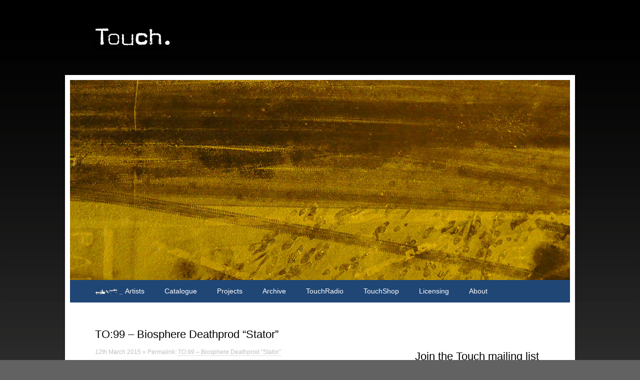

--- FILE ---
content_type: text/html; charset=UTF-8
request_url: https://touch33.net/catalogue/to99-biosphere-deathprod-stator.html
body_size: 115875
content:
<!DOCTYPE html>
<html lang="en-GB">
<head>
<meta charset="UTF-8" />
<title>TO:99 &#8211; Biosphere Deathprod &#8220;Stator&#8221; | Touch</title>
<meta http-equiv="X-UA-Compatible" content="IE=edge">
<meta name="viewport" content="user-scalable=0, width=device-width, initial-scale=1.0, shrink-to-fit=no">
<link rel="profile" href="http://gmpg.org/xfn/11" />
<link rel="stylesheet" type="text/css" media="all" href="https://touch33.net/wp-content/themes/touch-4-touch/style.css" />
<link rel="stylesheet" href="https://touch33.net/wp-content/themes/touch/responsive-nav.css">
<link rel="pingback" href="https://touch33.net/xmlrpc.php" />
<link rel="shortcut icon" href="http://touch33.net/wp-content/themes/touch-4-touch/favicon.ico" />
<script type="text/javascript" data-cookieconsent="ignore">
	window.dataLayer = window.dataLayer || [];

	function gtag() {
		dataLayer.push(arguments);
	}

	gtag("consent", "default", {
		ad_personalization: "denied",
		ad_storage: "denied",
		ad_user_data: "denied",
		analytics_storage: "denied",
		functionality_storage: "denied",
		personalization_storage: "denied",
		security_storage: "granted",
		wait_for_update: 500,
	});
	gtag("set", "ads_data_redaction", true);
	</script>
<script type="text/javascript"
		id="Cookiebot"
		src="https://consent.cookiebot.com/uc.js"
		data-implementation="wp"
		data-cbid="ab259936-d36f-42f3-ab40-28d591424f2b"
							data-blockingmode="auto"
	></script>
<meta name='robots' content='max-image-preview:large' />
<link rel="alternate" type="application/rss+xml" title="Touch &raquo; Feed" href="https://touch33.net/feed" />
<link rel="alternate" type="application/rss+xml" title="Touch &raquo; Comments Feed" href="https://touch33.net/comments/feed" />
<link rel="alternate" title="oEmbed (JSON)" type="application/json+oembed" href="https://touch33.net/wp-json/oembed/1.0/embed?url=https%3A%2F%2Ftouch33.net%2Fcatalogue%2Fto99-biosphere-deathprod-stator.html" />
<link rel="alternate" title="oEmbed (XML)" type="text/xml+oembed" href="https://touch33.net/wp-json/oembed/1.0/embed?url=https%3A%2F%2Ftouch33.net%2Fcatalogue%2Fto99-biosphere-deathprod-stator.html&#038;format=xml" />
<style id='wp-img-auto-sizes-contain-inline-css' type='text/css'>
img:is([sizes=auto i],[sizes^="auto," i]){contain-intrinsic-size:3000px 1500px}
/*# sourceURL=wp-img-auto-sizes-contain-inline-css */
</style>
<style id='wp-emoji-styles-inline-css' type='text/css'>

	img.wp-smiley, img.emoji {
		display: inline !important;
		border: none !important;
		box-shadow: none !important;
		height: 1em !important;
		width: 1em !important;
		margin: 0 0.07em !important;
		vertical-align: -0.1em !important;
		background: none !important;
		padding: 0 !important;
	}
/*# sourceURL=wp-emoji-styles-inline-css */
</style>
<style id='wp-block-library-inline-css' type='text/css'>
:root{--wp-block-synced-color:#7a00df;--wp-block-synced-color--rgb:122,0,223;--wp-bound-block-color:var(--wp-block-synced-color);--wp-editor-canvas-background:#ddd;--wp-admin-theme-color:#007cba;--wp-admin-theme-color--rgb:0,124,186;--wp-admin-theme-color-darker-10:#006ba1;--wp-admin-theme-color-darker-10--rgb:0,107,160.5;--wp-admin-theme-color-darker-20:#005a87;--wp-admin-theme-color-darker-20--rgb:0,90,135;--wp-admin-border-width-focus:2px}@media (min-resolution:192dpi){:root{--wp-admin-border-width-focus:1.5px}}.wp-element-button{cursor:pointer}:root .has-very-light-gray-background-color{background-color:#eee}:root .has-very-dark-gray-background-color{background-color:#313131}:root .has-very-light-gray-color{color:#eee}:root .has-very-dark-gray-color{color:#313131}:root .has-vivid-green-cyan-to-vivid-cyan-blue-gradient-background{background:linear-gradient(135deg,#00d084,#0693e3)}:root .has-purple-crush-gradient-background{background:linear-gradient(135deg,#34e2e4,#4721fb 50%,#ab1dfe)}:root .has-hazy-dawn-gradient-background{background:linear-gradient(135deg,#faaca8,#dad0ec)}:root .has-subdued-olive-gradient-background{background:linear-gradient(135deg,#fafae1,#67a671)}:root .has-atomic-cream-gradient-background{background:linear-gradient(135deg,#fdd79a,#004a59)}:root .has-nightshade-gradient-background{background:linear-gradient(135deg,#330968,#31cdcf)}:root .has-midnight-gradient-background{background:linear-gradient(135deg,#020381,#2874fc)}:root{--wp--preset--font-size--normal:16px;--wp--preset--font-size--huge:42px}.has-regular-font-size{font-size:1em}.has-larger-font-size{font-size:2.625em}.has-normal-font-size{font-size:var(--wp--preset--font-size--normal)}.has-huge-font-size{font-size:var(--wp--preset--font-size--huge)}.has-text-align-center{text-align:center}.has-text-align-left{text-align:left}.has-text-align-right{text-align:right}.has-fit-text{white-space:nowrap!important}#end-resizable-editor-section{display:none}.aligncenter{clear:both}.items-justified-left{justify-content:flex-start}.items-justified-center{justify-content:center}.items-justified-right{justify-content:flex-end}.items-justified-space-between{justify-content:space-between}.screen-reader-text{border:0;clip-path:inset(50%);height:1px;margin:-1px;overflow:hidden;padding:0;position:absolute;width:1px;word-wrap:normal!important}.screen-reader-text:focus{background-color:#ddd;clip-path:none;color:#444;display:block;font-size:1em;height:auto;left:5px;line-height:normal;padding:15px 23px 14px;text-decoration:none;top:5px;width:auto;z-index:100000}html :where(.has-border-color){border-style:solid}html :where([style*=border-top-color]){border-top-style:solid}html :where([style*=border-right-color]){border-right-style:solid}html :where([style*=border-bottom-color]){border-bottom-style:solid}html :where([style*=border-left-color]){border-left-style:solid}html :where([style*=border-width]){border-style:solid}html :where([style*=border-top-width]){border-top-style:solid}html :where([style*=border-right-width]){border-right-style:solid}html :where([style*=border-bottom-width]){border-bottom-style:solid}html :where([style*=border-left-width]){border-left-style:solid}html :where(img[class*=wp-image-]){height:auto;max-width:100%}:where(figure){margin:0 0 1em}html :where(.is-position-sticky){--wp-admin--admin-bar--position-offset:var(--wp-admin--admin-bar--height,0px)}@media screen and (max-width:600px){html :where(.is-position-sticky){--wp-admin--admin-bar--position-offset:0px}}

/*# sourceURL=wp-block-library-inline-css */
</style><style id='wp-block-heading-inline-css' type='text/css'>
h1:where(.wp-block-heading).has-background,h2:where(.wp-block-heading).has-background,h3:where(.wp-block-heading).has-background,h4:where(.wp-block-heading).has-background,h5:where(.wp-block-heading).has-background,h6:where(.wp-block-heading).has-background{padding:1.25em 2.375em}h1.has-text-align-left[style*=writing-mode]:where([style*=vertical-lr]),h1.has-text-align-right[style*=writing-mode]:where([style*=vertical-rl]),h2.has-text-align-left[style*=writing-mode]:where([style*=vertical-lr]),h2.has-text-align-right[style*=writing-mode]:where([style*=vertical-rl]),h3.has-text-align-left[style*=writing-mode]:where([style*=vertical-lr]),h3.has-text-align-right[style*=writing-mode]:where([style*=vertical-rl]),h4.has-text-align-left[style*=writing-mode]:where([style*=vertical-lr]),h4.has-text-align-right[style*=writing-mode]:where([style*=vertical-rl]),h5.has-text-align-left[style*=writing-mode]:where([style*=vertical-lr]),h5.has-text-align-right[style*=writing-mode]:where([style*=vertical-rl]),h6.has-text-align-left[style*=writing-mode]:where([style*=vertical-lr]),h6.has-text-align-right[style*=writing-mode]:where([style*=vertical-rl]){rotate:180deg}
/*# sourceURL=https://touch33.net/wp-includes/blocks/heading/style.min.css */
</style>
<style id='wp-block-paragraph-inline-css' type='text/css'>
.is-small-text{font-size:.875em}.is-regular-text{font-size:1em}.is-large-text{font-size:2.25em}.is-larger-text{font-size:3em}.has-drop-cap:not(:focus):first-letter{float:left;font-size:8.4em;font-style:normal;font-weight:100;line-height:.68;margin:.05em .1em 0 0;text-transform:uppercase}body.rtl .has-drop-cap:not(:focus):first-letter{float:none;margin-left:.1em}p.has-drop-cap.has-background{overflow:hidden}:root :where(p.has-background){padding:1.25em 2.375em}:where(p.has-text-color:not(.has-link-color)) a{color:inherit}p.has-text-align-left[style*="writing-mode:vertical-lr"],p.has-text-align-right[style*="writing-mode:vertical-rl"]{rotate:180deg}
/*# sourceURL=https://touch33.net/wp-includes/blocks/paragraph/style.min.css */
</style>
<style id='global-styles-inline-css' type='text/css'>
:root{--wp--preset--aspect-ratio--square: 1;--wp--preset--aspect-ratio--4-3: 4/3;--wp--preset--aspect-ratio--3-4: 3/4;--wp--preset--aspect-ratio--3-2: 3/2;--wp--preset--aspect-ratio--2-3: 2/3;--wp--preset--aspect-ratio--16-9: 16/9;--wp--preset--aspect-ratio--9-16: 9/16;--wp--preset--color--black: #000000;--wp--preset--color--cyan-bluish-gray: #abb8c3;--wp--preset--color--white: #ffffff;--wp--preset--color--pale-pink: #f78da7;--wp--preset--color--vivid-red: #cf2e2e;--wp--preset--color--luminous-vivid-orange: #ff6900;--wp--preset--color--luminous-vivid-amber: #fcb900;--wp--preset--color--light-green-cyan: #7bdcb5;--wp--preset--color--vivid-green-cyan: #00d084;--wp--preset--color--pale-cyan-blue: #8ed1fc;--wp--preset--color--vivid-cyan-blue: #0693e3;--wp--preset--color--vivid-purple: #9b51e0;--wp--preset--gradient--vivid-cyan-blue-to-vivid-purple: linear-gradient(135deg,rgb(6,147,227) 0%,rgb(155,81,224) 100%);--wp--preset--gradient--light-green-cyan-to-vivid-green-cyan: linear-gradient(135deg,rgb(122,220,180) 0%,rgb(0,208,130) 100%);--wp--preset--gradient--luminous-vivid-amber-to-luminous-vivid-orange: linear-gradient(135deg,rgb(252,185,0) 0%,rgb(255,105,0) 100%);--wp--preset--gradient--luminous-vivid-orange-to-vivid-red: linear-gradient(135deg,rgb(255,105,0) 0%,rgb(207,46,46) 100%);--wp--preset--gradient--very-light-gray-to-cyan-bluish-gray: linear-gradient(135deg,rgb(238,238,238) 0%,rgb(169,184,195) 100%);--wp--preset--gradient--cool-to-warm-spectrum: linear-gradient(135deg,rgb(74,234,220) 0%,rgb(151,120,209) 20%,rgb(207,42,186) 40%,rgb(238,44,130) 60%,rgb(251,105,98) 80%,rgb(254,248,76) 100%);--wp--preset--gradient--blush-light-purple: linear-gradient(135deg,rgb(255,206,236) 0%,rgb(152,150,240) 100%);--wp--preset--gradient--blush-bordeaux: linear-gradient(135deg,rgb(254,205,165) 0%,rgb(254,45,45) 50%,rgb(107,0,62) 100%);--wp--preset--gradient--luminous-dusk: linear-gradient(135deg,rgb(255,203,112) 0%,rgb(199,81,192) 50%,rgb(65,88,208) 100%);--wp--preset--gradient--pale-ocean: linear-gradient(135deg,rgb(255,245,203) 0%,rgb(182,227,212) 50%,rgb(51,167,181) 100%);--wp--preset--gradient--electric-grass: linear-gradient(135deg,rgb(202,248,128) 0%,rgb(113,206,126) 100%);--wp--preset--gradient--midnight: linear-gradient(135deg,rgb(2,3,129) 0%,rgb(40,116,252) 100%);--wp--preset--font-size--small: 13px;--wp--preset--font-size--medium: 20px;--wp--preset--font-size--large: 36px;--wp--preset--font-size--x-large: 42px;--wp--preset--spacing--20: 0.44rem;--wp--preset--spacing--30: 0.67rem;--wp--preset--spacing--40: 1rem;--wp--preset--spacing--50: 1.5rem;--wp--preset--spacing--60: 2.25rem;--wp--preset--spacing--70: 3.38rem;--wp--preset--spacing--80: 5.06rem;--wp--preset--shadow--natural: 6px 6px 9px rgba(0, 0, 0, 0.2);--wp--preset--shadow--deep: 12px 12px 50px rgba(0, 0, 0, 0.4);--wp--preset--shadow--sharp: 6px 6px 0px rgba(0, 0, 0, 0.2);--wp--preset--shadow--outlined: 6px 6px 0px -3px rgb(255, 255, 255), 6px 6px rgb(0, 0, 0);--wp--preset--shadow--crisp: 6px 6px 0px rgb(0, 0, 0);}:where(.is-layout-flex){gap: 0.5em;}:where(.is-layout-grid){gap: 0.5em;}body .is-layout-flex{display: flex;}.is-layout-flex{flex-wrap: wrap;align-items: center;}.is-layout-flex > :is(*, div){margin: 0;}body .is-layout-grid{display: grid;}.is-layout-grid > :is(*, div){margin: 0;}:where(.wp-block-columns.is-layout-flex){gap: 2em;}:where(.wp-block-columns.is-layout-grid){gap: 2em;}:where(.wp-block-post-template.is-layout-flex){gap: 1.25em;}:where(.wp-block-post-template.is-layout-grid){gap: 1.25em;}.has-black-color{color: var(--wp--preset--color--black) !important;}.has-cyan-bluish-gray-color{color: var(--wp--preset--color--cyan-bluish-gray) !important;}.has-white-color{color: var(--wp--preset--color--white) !important;}.has-pale-pink-color{color: var(--wp--preset--color--pale-pink) !important;}.has-vivid-red-color{color: var(--wp--preset--color--vivid-red) !important;}.has-luminous-vivid-orange-color{color: var(--wp--preset--color--luminous-vivid-orange) !important;}.has-luminous-vivid-amber-color{color: var(--wp--preset--color--luminous-vivid-amber) !important;}.has-light-green-cyan-color{color: var(--wp--preset--color--light-green-cyan) !important;}.has-vivid-green-cyan-color{color: var(--wp--preset--color--vivid-green-cyan) !important;}.has-pale-cyan-blue-color{color: var(--wp--preset--color--pale-cyan-blue) !important;}.has-vivid-cyan-blue-color{color: var(--wp--preset--color--vivid-cyan-blue) !important;}.has-vivid-purple-color{color: var(--wp--preset--color--vivid-purple) !important;}.has-black-background-color{background-color: var(--wp--preset--color--black) !important;}.has-cyan-bluish-gray-background-color{background-color: var(--wp--preset--color--cyan-bluish-gray) !important;}.has-white-background-color{background-color: var(--wp--preset--color--white) !important;}.has-pale-pink-background-color{background-color: var(--wp--preset--color--pale-pink) !important;}.has-vivid-red-background-color{background-color: var(--wp--preset--color--vivid-red) !important;}.has-luminous-vivid-orange-background-color{background-color: var(--wp--preset--color--luminous-vivid-orange) !important;}.has-luminous-vivid-amber-background-color{background-color: var(--wp--preset--color--luminous-vivid-amber) !important;}.has-light-green-cyan-background-color{background-color: var(--wp--preset--color--light-green-cyan) !important;}.has-vivid-green-cyan-background-color{background-color: var(--wp--preset--color--vivid-green-cyan) !important;}.has-pale-cyan-blue-background-color{background-color: var(--wp--preset--color--pale-cyan-blue) !important;}.has-vivid-cyan-blue-background-color{background-color: var(--wp--preset--color--vivid-cyan-blue) !important;}.has-vivid-purple-background-color{background-color: var(--wp--preset--color--vivid-purple) !important;}.has-black-border-color{border-color: var(--wp--preset--color--black) !important;}.has-cyan-bluish-gray-border-color{border-color: var(--wp--preset--color--cyan-bluish-gray) !important;}.has-white-border-color{border-color: var(--wp--preset--color--white) !important;}.has-pale-pink-border-color{border-color: var(--wp--preset--color--pale-pink) !important;}.has-vivid-red-border-color{border-color: var(--wp--preset--color--vivid-red) !important;}.has-luminous-vivid-orange-border-color{border-color: var(--wp--preset--color--luminous-vivid-orange) !important;}.has-luminous-vivid-amber-border-color{border-color: var(--wp--preset--color--luminous-vivid-amber) !important;}.has-light-green-cyan-border-color{border-color: var(--wp--preset--color--light-green-cyan) !important;}.has-vivid-green-cyan-border-color{border-color: var(--wp--preset--color--vivid-green-cyan) !important;}.has-pale-cyan-blue-border-color{border-color: var(--wp--preset--color--pale-cyan-blue) !important;}.has-vivid-cyan-blue-border-color{border-color: var(--wp--preset--color--vivid-cyan-blue) !important;}.has-vivid-purple-border-color{border-color: var(--wp--preset--color--vivid-purple) !important;}.has-vivid-cyan-blue-to-vivid-purple-gradient-background{background: var(--wp--preset--gradient--vivid-cyan-blue-to-vivid-purple) !important;}.has-light-green-cyan-to-vivid-green-cyan-gradient-background{background: var(--wp--preset--gradient--light-green-cyan-to-vivid-green-cyan) !important;}.has-luminous-vivid-amber-to-luminous-vivid-orange-gradient-background{background: var(--wp--preset--gradient--luminous-vivid-amber-to-luminous-vivid-orange) !important;}.has-luminous-vivid-orange-to-vivid-red-gradient-background{background: var(--wp--preset--gradient--luminous-vivid-orange-to-vivid-red) !important;}.has-very-light-gray-to-cyan-bluish-gray-gradient-background{background: var(--wp--preset--gradient--very-light-gray-to-cyan-bluish-gray) !important;}.has-cool-to-warm-spectrum-gradient-background{background: var(--wp--preset--gradient--cool-to-warm-spectrum) !important;}.has-blush-light-purple-gradient-background{background: var(--wp--preset--gradient--blush-light-purple) !important;}.has-blush-bordeaux-gradient-background{background: var(--wp--preset--gradient--blush-bordeaux) !important;}.has-luminous-dusk-gradient-background{background: var(--wp--preset--gradient--luminous-dusk) !important;}.has-pale-ocean-gradient-background{background: var(--wp--preset--gradient--pale-ocean) !important;}.has-electric-grass-gradient-background{background: var(--wp--preset--gradient--electric-grass) !important;}.has-midnight-gradient-background{background: var(--wp--preset--gradient--midnight) !important;}.has-small-font-size{font-size: var(--wp--preset--font-size--small) !important;}.has-medium-font-size{font-size: var(--wp--preset--font-size--medium) !important;}.has-large-font-size{font-size: var(--wp--preset--font-size--large) !important;}.has-x-large-font-size{font-size: var(--wp--preset--font-size--x-large) !important;}
/*# sourceURL=global-styles-inline-css */
</style>

<style id='classic-theme-styles-inline-css' type='text/css'>
/*! This file is auto-generated */
.wp-block-button__link{color:#fff;background-color:#32373c;border-radius:9999px;box-shadow:none;text-decoration:none;padding:calc(.667em + 2px) calc(1.333em + 2px);font-size:1.125em}.wp-block-file__button{background:#32373c;color:#fff;text-decoration:none}
/*# sourceURL=/wp-includes/css/classic-themes.min.css */
</style>
<link rel='stylesheet' id='sz_engine_responsiveslidesjs-css' href='https://touch33.net/wp-content/plugins/snipzine-slider/engines/responsiveslidesjs/responsiveslides.css?ver=1.5.4' type='text/css' media='all' />
<link rel='stylesheet' id='sz_themes-css' href='https://touch33.net/wp-content/plugins/snipzine-slider/themes/all.css?ver=1.0.0' type='text/css' media='all' />
<link rel='stylesheet' id='contact-form-7-css' href='https://touch33.net/wp-content/plugins/contact-form-7/includes/css/styles.css?ver=6.1.4' type='text/css' media='all' />
<link rel='stylesheet' id='videojs-css' href='https://touch33.net/wp-content/plugins/wp-video-html5-video-player/videojs/video-js.min.css?ver=6.9' type='text/css' media='all' />
<link rel='stylesheet' id='parent-style-css' href='https://touch33.net/wp-content/themes/touch/style.css?ver=6.9' type='text/css' media='all' />
<link rel='stylesheet' id='child-style-css' href='https://touch33.net/wp-content/themes/touch-4-touch/style.css?ver=1.0.0' type='text/css' media='all' />
<script type="text/javascript" src="https://touch33.net/wp-includes/js/jquery/jquery.min.js?ver=3.7.1" id="jquery-core-js"></script>
<script type="text/javascript" src="https://touch33.net/wp-includes/js/jquery/jquery-migrate.min.js?ver=3.4.1" id="jquery-migrate-js"></script>
<script type="text/javascript" src="https://touch33.net/wp-content/plugins/stop-user-enumeration/frontend/js/frontend.js?ver=1.7.6" id="stop-user-enumeration-js" defer="defer" data-wp-strategy="defer"></script>
<link rel="https://api.w.org/" href="https://touch33.net/wp-json/" /><link rel="alternate" title="JSON" type="application/json" href="https://touch33.net/wp-json/wp/v2/posts/984" /><link rel="EditURI" type="application/rsd+xml" title="RSD" href="https://touch33.net/xmlrpc.php?rsd" />
<meta name="generator" content="WordPress 6.9" />
<link rel="canonical" href="https://touch33.net/catalogue/to99-biosphere-deathprod-stator.html" />
<link rel='shortlink' href='https://touch33.net/?p=984' />
        <style>
            #comments {
                display: none;
            }
            .nocomments,
            .no-comments,
            .has-comments,
            .post-comments,
            .comments-link,
            .comments-area,
            .comment-respond,
            .comments-closed,
            .comments-wrapper,
            .wp-block-comments,
            .comments-area__wrapper,
            .wp-block-post-comments,
            .wp-block-comments-title,
            .wp-block-comment-template,
            .wp-block-comments-query-loop {
                display: none;
            }
            /** Blocksy **/
            li.meta-comments {
                display: none;
            }
        </style>
    
		<script type="text/javascript">
			if(typeof videojs != "undefined") {
				videojs.options.flash.swf = "https://touch33.net/wp-content/plugins/wp-video-html5-video-player/videojs/video-js.swf";
			}
			document.createElement("video");document.createElement("audio");document.createElement("track");
		</script>
		<link rel="icon" href="https://www.touch33.net/wp-content/uploads/sites/27/touchpin-150x150.jpg" sizes="32x32" />
<link rel="icon" href="https://www.touch33.net/wp-content/uploads/sites/27/touchpin.jpg" sizes="192x192" />
<link rel="apple-touch-icon" href="https://www.touch33.net/wp-content/uploads/sites/27/touchpin.jpg" />
<meta name="msapplication-TileImage" content="https://www.touch33.net/wp-content/uploads/sites/27/touchpin.jpg" />
<script src="https://touch33.net/wp-content/themes/touch/js/responsive-nav.js"></script>
</head>

<body class="wp-singular post-template-default single single-post postid-984 single-format-standard wp-custom-logo wp-theme-touch wp-child-theme-touch-4-touch category-catalogue">
<div id="logo">
    <div id="site-logo">
		<a href="https://touch33.net/" class="custom-logo-link" rel="home"><img width="150" height="50" src="https://www.touch33.net/wp-content/uploads/sites/27/black_logo.gif" class="custom-logo" alt="Touch" decoding="async" /></a>    </div>
</div>
<div id="wrapper" class="hfeed">
	<header>
		<div id="masthead">
			<div id="branding" role="banner">
								<div class="sz_slider_wrapper blank"><ul class="rslides"><li><img width="1024" height="410" src="https://www.touch33.net/wp-content/uploads/sites/27/07-1.jpg" class="attachment-0 size-0" alt="" decoding="async" fetchpriority="high" srcset="https://www.touch33.net/wp-content/uploads/sites/27/07-1.jpg 1024w, https://www.touch33.net/wp-content/uploads/sites/27/07-1-300x120.jpg 300w, https://www.touch33.net/wp-content/uploads/sites/27/07-1-768x308.jpg 768w" sizes="(max-width: 1024px) 100vw, 1024px" /></li><li><img width="1000" height="400" src="https://www.touch33.net/wp-content/uploads/sites/27/13-1.jpg" class="attachment-0 size-0" alt="" decoding="async" srcset="https://www.touch33.net/wp-content/uploads/sites/27/13-1.jpg 1000w, https://www.touch33.net/wp-content/uploads/sites/27/13-1-300x120.jpg 300w, https://www.touch33.net/wp-content/uploads/sites/27/13-1-768x307.jpg 768w" sizes="(max-width: 1000px) 100vw, 1000px" /></li><li><img width="1000" height="400" src="https://www.touch33.net/wp-content/uploads/sites/27/16-1.jpg" class="attachment-0 size-0" alt="" decoding="async" srcset="https://www.touch33.net/wp-content/uploads/sites/27/16-1.jpg 1000w, https://www.touch33.net/wp-content/uploads/sites/27/16-1-300x120.jpg 300w, https://www.touch33.net/wp-content/uploads/sites/27/16-1-768x307.jpg 768w" sizes="(max-width: 1000px) 100vw, 1000px" /></li><li><img width="1000" height="400" src="https://www.touch33.net/wp-content/uploads/sites/27/17-1.jpg" class="attachment-0 size-0" alt="" decoding="async" srcset="https://www.touch33.net/wp-content/uploads/sites/27/17-1.jpg 1000w, https://www.touch33.net/wp-content/uploads/sites/27/17-1-300x120.jpg 300w, https://www.touch33.net/wp-content/uploads/sites/27/17-1-768x307.jpg 768w" sizes="(max-width: 1000px) 100vw, 1000px" /></li><li><img width="1000" height="400" src="https://www.touch33.net/wp-content/uploads/sites/27/18-1.jpg" class="attachment-0 size-0" alt="" decoding="async" srcset="https://www.touch33.net/wp-content/uploads/sites/27/18-1.jpg 1000w, https://www.touch33.net/wp-content/uploads/sites/27/18-1-300x120.jpg 300w, https://www.touch33.net/wp-content/uploads/sites/27/18-1-768x307.jpg 768w" sizes="(max-width: 1000px) 100vw, 1000px" /></li><li><img width="1000" height="400" src="https://www.touch33.net/wp-content/uploads/sites/27/19-1.jpg" class="attachment-0 size-0" alt="" decoding="async" srcset="https://www.touch33.net/wp-content/uploads/sites/27/19-1.jpg 1000w, https://www.touch33.net/wp-content/uploads/sites/27/19-1-300x120.jpg 300w, https://www.touch33.net/wp-content/uploads/sites/27/19-1-768x307.jpg 768w" sizes="(max-width: 1000px) 100vw, 1000px" /></li><li><img width="1000" height="400" src="https://www.touch33.net/wp-content/uploads/sites/27/21-1.jpg" class="attachment-0 size-0" alt="" decoding="async" srcset="https://www.touch33.net/wp-content/uploads/sites/27/21-1.jpg 1000w, https://www.touch33.net/wp-content/uploads/sites/27/21-1-300x120.jpg 300w, https://www.touch33.net/wp-content/uploads/sites/27/21-1-768x307.jpg 768w" sizes="(max-width: 1000px) 100vw, 1000px" /></li><li><img width="1024" height="410" src="https://www.touch33.net/wp-content/uploads/sites/27/07-2.jpg" class="attachment-0 size-0" alt="" decoding="async" srcset="https://www.touch33.net/wp-content/uploads/sites/27/07-2.jpg 1024w, https://www.touch33.net/wp-content/uploads/sites/27/07-2-300x120.jpg 300w, https://www.touch33.net/wp-content/uploads/sites/27/07-2-768x308.jpg 768w" sizes="(max-width: 1024px) 100vw, 1024px" /></li><li><img width="1024" height="410" src="https://www.touch33.net/wp-content/uploads/sites/27/07-3.jpg" class="attachment-0 size-0" alt="" decoding="async" srcset="https://www.touch33.net/wp-content/uploads/sites/27/07-3.jpg 1024w, https://www.touch33.net/wp-content/uploads/sites/27/07-3-300x120.jpg 300w, https://www.touch33.net/wp-content/uploads/sites/27/07-3-768x308.jpg 768w, https://www.touch33.net/wp-content/uploads/sites/27/07-3-1000x400.jpg 1000w" sizes="(max-width: 1024px) 100vw, 1024px" /></li><li><img width="1000" height="400" src="https://www.touch33.net/wp-content/uploads/sites/27/13-2.jpg" class="attachment-0 size-0" alt="" decoding="async" srcset="https://www.touch33.net/wp-content/uploads/sites/27/13-2.jpg 1000w, https://www.touch33.net/wp-content/uploads/sites/27/13-2-300x120.jpg 300w, https://www.touch33.net/wp-content/uploads/sites/27/13-2-768x307.jpg 768w" sizes="(max-width: 1000px) 100vw, 1000px" /></li></ul>
<script>
jQuery(document).ready(function($) {
	$(".rslides").responsiveSlides({
		auto: true,
		speed: 3000,
		timeout: 9000,
		pager: false,
		nav: false,
		random: true,
		pause: false,
		pauseControls: true,
		prevText: "Previous",
		nextText: "Next",
		maxwidth: "",
		navContainer: "",
		manualControls: "",
		namespace: "rslides"
	});
});
</script></div><!-- Default -->
								
			</div><!-- #branding -->

						<div id="access" role="navigation">
				<div class="menu-header"><ul id="menu-menu-1" class="menu"><li id="menu-item-1442" class="news menu-item menu-item-type-custom menu-item-object-custom menu-item-has-children menu-item-1442"><a href="#/">Artists</a>
<ul class="sub-menu">
	<li id="menu-item-3377" class="menu-item menu-item-type-post_type menu-item-object-page menu-item-3377"><a href="https://touch33.net/artists/oren-ambarchi">Oren Ambarchi</a></li>
	<li id="menu-item-8867" class="menu-item menu-item-type-post_type menu-item-object-page menu-item-8867"><a href="https://touch33.net/artists/eleh">ELEH</a></li>
	<li id="menu-item-14192" class="menu-item menu-item-type-post_type menu-item-object-page menu-item-14192"><a href="https://touch33.net/artists/christian-fennesz">Christian Fennesz</a></li>
	<li id="menu-item-3383" class="menu-item menu-item-type-post_type menu-item-object-page menu-item-3383"><a href="https://touch33.net/artists/soliman-gamil">Soliman Gamil</a></li>
	<li id="menu-item-5498" class="menu-item menu-item-type-post_type menu-item-object-page menu-item-5498"><a href="https://touch33.net/artists/ipek-gorgun">Ipek Gorgun</a></li>
	<li id="menu-item-3375" class="menu-item menu-item-type-post_type menu-item-object-page menu-item-3375"><a href="https://touch33.net/artists/hildur-gudnadottir">Hildur Gudnadottir</a></li>
	<li id="menu-item-12171" class="menu-item menu-item-type-post_type menu-item-object-page menu-item-12171"><a href="https://touch33.net/artists/bana-haffar">Bana Haffar</a></li>
	<li id="menu-item-13495" class="menu-item menu-item-type-post_type menu-item-object-page menu-item-13495"><a href="https://touch33.net/artists/michal-jacaszek">Michal Jacaszek</a></li>
	<li id="menu-item-3378" class="menu-item menu-item-type-post_type menu-item-object-page menu-item-3378"><a href="https://touch33.net/artists/philip-jeck">Philip Jeck</a></li>
	<li id="menu-item-4057" class="menu-item menu-item-type-post_type menu-item-object-page menu-item-4057"><a href="https://touch33.net/artists/bethan-kellough">Bethan Kellough</a></li>
	<li id="menu-item-3379" class="menu-item menu-item-type-post_type menu-item-object-page menu-item-3379"><a href="https://touch33.net/artists/phill-niblock">Phill Niblock</a></li>
	<li id="menu-item-3371" class="menu-item menu-item-type-post_type menu-item-object-page menu-item-3371"><a href="https://touch33.net/artists/bjnilsen">BJNilsen</a></li>
	<li id="menu-item-5631" class="menu-item menu-item-type-post_type menu-item-object-page menu-item-5631"><a href="https://touch33.net/artists/yann-novak">Yann Novak</a></li>
	<li id="menu-item-3380" class="menu-item menu-item-type-post_type menu-item-object-page menu-item-3380"><a href="https://touch33.net/artists/rosy-parlane">Rosy Parlane</a></li>
	<li id="menu-item-9119" class="menu-item menu-item-type-post_type menu-item-object-page menu-item-9119"><a href="https://touch33.net/artists/zachary-paul">Zachary Paul</a></li>
	<li id="menu-item-3381" class="menu-item menu-item-type-post_type menu-item-object-page menu-item-3381"><a href="https://touch33.net/artists/simon-scott">Simon Scott</a></li>
	<li id="menu-item-3373" class="menu-item menu-item-type-post_type menu-item-object-page menu-item-3373"><a href="https://touch33.net/artists/claire-m-singer">Claire M Singer</a></li>
	<li id="menu-item-3382" class="menu-item menu-item-type-post_type menu-item-object-page menu-item-3382"><a href="https://touch33.net/artists/sohrab">Sohrab</a></li>
	<li id="menu-item-3702" class="menu-item menu-item-type-post_type menu-item-object-page menu-item-3702"><a href="https://touch33.net/artists/mika-vainio">Mika Vainio</a></li>
	<li id="menu-item-8570" class="menu-item menu-item-type-post_type menu-item-object-page menu-item-8570"><a href="https://touch33.net/artists/mark-van-hoen">Mark Van Hoen</a></li>
	<li id="menu-item-3372" class="menu-item menu-item-type-post_type menu-item-object-page menu-item-3372"><a href="https://touch33.net/artists/chris-watson">Chris Watson</a></li>
	<li id="menu-item-3376" class="menu-item menu-item-type-post_type menu-item-object-page menu-item-3376"><a href="https://touch33.net/artists/jana-winderen">Jana Winderen</a></li>
</ul>
</li>
<li id="menu-item-1443" class="menu-item menu-item-type-custom menu-item-object-custom menu-item-has-children menu-item-1443"><a href="#/">Catalogue</a>
<ul class="sub-menu">
	<li id="menu-item-1265" class="menu-item menu-item-type-post_type menu-item-object-page menu-item-1265"><a href="https://touch33.net/full-catalogue-by-date">By Release Date</a></li>
	<li id="menu-item-2542" class="menu-item menu-item-type-post_type menu-item-object-page menu-item-2542"><a href="https://touch33.net/full-catalogue-by-number">By Catalogue Number</a></li>
	<li id="menu-item-3654" class="menu-item menu-item-type-post_type menu-item-object-page menu-item-3654"><a href="https://touch33.net/catalogue-by-artist">By Artist Name</a></li>
	<li id="menu-item-3467" class="menu-item menu-item-type-post_type menu-item-object-page menu-item-3467"><a href="https://touch33.net/distribution">Distribution</a></li>
</ul>
</li>
<li id="menu-item-1444" class="menu-item menu-item-type-custom menu-item-object-custom menu-item-has-children menu-item-1444"><a href="#/">Projects</a>
<ul class="sub-menu">
	<li id="menu-item-10309" class="menu-item menu-item-type-post_type menu-item-object-post menu-item-10309"><a href="https://touch33.net/projects/fairy-tales-early-colour-stencil-films-from-pathe-bfi-dvd-2012.html">Fairy Tales – Early Colour Stencil films from Pathé</a></li>
	<li id="menu-item-1040" class="menu-item menu-item-type-taxonomy menu-item-object-category menu-item-1040"><a href="https://touch33.net/guerrillaaudio">Guerrilla Audio</a></li>
	<li id="menu-item-13120" class="menu-item menu-item-type-post_type menu-item-object-page menu-item-13120"><a href="https://touch33.net/landscape-perception">Landscape &#038; Perception</a></li>
	<li id="menu-item-1247" class="menu-item menu-item-type-post_type menu-item-object-page menu-item-1247"><a href="https://touch33.net/mentorship">Mentorship</a></li>
	<li id="menu-item-2450" class="menu-item menu-item-type-post_type menu-item-object-page menu-item-2450"><a href="https://touch33.net/touch-print-editions">Print Editions</a></li>
	<li id="menu-item-2451" class="menu-item menu-item-type-post_type menu-item-object-page menu-item-2451"><a href="https://touch33.net/recipe-book">Recipe Book</a></li>
	<li id="menu-item-11633" class="menu-item menu-item-type-post_type menu-item-object-page menu-item-11633"><a href="https://touch33.net/sound-seminar">Jon Wozencroft’s Sound Seminars</a></li>
	<li id="menu-item-1251" class="menu-item menu-item-type-post_type menu-item-object-page menu-item-1251"><a href="https://touch33.net/touchline">TouchLine</a></li>
	<li id="menu-item-9485" class="menu-item menu-item-type-post_type menu-item-object-post menu-item-9485"><a href="https://touch33.net/news/touch-isolation.html">Touch: Isolation</a></li>
	<li id="menu-item-2524" class="menu-item menu-item-type-post_type menu-item-object-page menu-item-2524"><a href="https://touch33.net/touch-audio-visual-editions">Visual-Audio Editions</a></li>
</ul>
</li>
<li id="menu-item-1445" class="menu-item menu-item-type-custom menu-item-object-custom menu-item-has-children menu-item-1445"><a href="#/">Archive</a>
<ul class="sub-menu">
	<li id="menu-item-1294" class="menu-item menu-item-type-post_type menu-item-object-page menu-item-has-children menu-item-1294"><a href="https://touch33.net/interviews">Interviews 1992 – 2022</a>
	<ul class="sub-menu">
		<li id="menu-item-13663" class="menu-item menu-item-type-post_type menu-item-object-page menu-item-13663"><a href="https://touch33.net/interview-with-jon-wozencroft-mike-harding-by-barry-nicholls-in-1992">Interview with Jon Wozencroft by Barry Nicholls for The Empty Quarter in 1992</a></li>
		<li id="menu-item-13659" class="menu-item menu-item-type-post_type menu-item-object-page menu-item-13659"><a href="https://touch33.net/label-profile-by-surface-in-2000">Label Profile by *surface in 2000</a></li>
		<li id="menu-item-13654" class="menu-item menu-item-type-post_type menu-item-object-page menu-item-13654"><a href="https://touch33.net/interview-for-rebels-in-control-in-2004">Interview for Rebels in Control in 2004</a></li>
		<li id="menu-item-13649" class="menu-item menu-item-type-post_type menu-item-object-page menu-item-13649"><a href="https://touch33.net/fact-in-2008">Interview with Jon Wozencroft for FACT by Kiran Sande in 2008</a></li>
		<li id="menu-item-13644" class="menu-item menu-item-type-post_type menu-item-object-page menu-item-13644"><a href="https://touch33.net/bleep-com-in-2009">Interview with Jon Wozencroft for Bleep.com in 2009</a></li>
		<li id="menu-item-13672" class="menu-item menu-item-type-post_type menu-item-object-page menu-item-13672"><a href="https://touch33.net/interview-for-the-ether-festival-in-2004">Interview for the Ether Festival in 2009</a></li>
		<li id="menu-item-13640" class="menu-item menu-item-type-post_type menu-item-object-page menu-item-13640"><a href="https://touch33.net/the-liminal-in-2012">Mike Harding &#038; Jon Wozencroft interviewed by Scott McMillan for The Liminal in 2012</a></li>
		<li id="menu-item-13637" class="menu-item menu-item-type-post_type menu-item-object-page menu-item-13637"><a href="https://touch33.net/touch-label-profile-interview-by-tobias-fischer-for-tokafi-in-2013">Touch label profile interview by Tobias Fischer for Tokafi in 2013</a></li>
		<li id="menu-item-13633" class="menu-item menu-item-type-post_type menu-item-object-page menu-item-13633"><a href="https://touch33.net/mike-harding-interviewed-by-bana-haffar-brussels-may-4th-2019">Interview with Mike Harding by Bana Haffar, Brussels, May 2019</a></li>
		<li id="menu-item-13695" class="menu-item menu-item-type-post_type menu-item-object-page menu-item-13695"><a href="https://touch33.net/interview-with-mike-harding-by-brad-rose-for-noisextra-august-2022">Interview with Mike Harding for Noisextra, August 2022</a></li>
	</ul>
</li>
	<li id="menu-item-2405" class="menu-item menu-item-type-post_type menu-item-object-page menu-item-2405"><a href="https://touch33.net/early-cassette-culture">Early Cassette Culture</a></li>
	<li id="menu-item-1237" class="menu-item menu-item-type-post_type menu-item-object-page menu-item-1237"><a href="https://touch33.net/touch-conference">Touch Conference</a></li>
	<li id="menu-item-10975" class="menu-item menu-item-type-custom menu-item-object-custom menu-item-10975"><a href="https://touch33.net/touch-40">Touch.40</a></li>
	<li id="menu-item-1240" class="menu-item menu-item-type-post_type menu-item-object-page menu-item-1240"><a href="https://touch33.net/touch-30">Touch 30</a></li>
	<li id="menu-item-1239" class="menu-item menu-item-type-post_type menu-item-object-page menu-item-1239"><a href="https://touch33.net/touch-25">Touch 25</a></li>
	<li id="menu-item-1238" class="menu-item menu-item-type-post_type menu-item-object-page menu-item-1238"><a href="https://touch33.net/touch-20">Touch 20</a></li>
	<li id="menu-item-1241" class="menu-item menu-item-type-post_type menu-item-object-page menu-item-1241"><a href="https://touch33.net/atmospheres">atmospheres</a></li>
	<li id="menu-item-1269" class="menu-item menu-item-type-post_type menu-item-object-page menu-item-1269"><a href="https://touch33.net/the-bee-symphony">The Bee Symphony</a></li>
	<li id="menu-item-2460" class="menu-item menu-item-type-post_type menu-item-object-page menu-item-2460"><a href="https://touch33.net/the-suffolk-symphony">The Suffolk Symphony</a></li>
	<li id="menu-item-2461" class="menu-item menu-item-type-post_type menu-item-object-page menu-item-2461"><a href="https://touch33.net/the-whitstable-symphony">The Whitstable Symphony</a></li>
	<li id="menu-item-1248" class="menu-item menu-item-type-post_type menu-item-object-page menu-item-1248"><a href="https://touch33.net/listening-eye">The Listening Eye</a></li>
	<li id="menu-item-3575" class="menu-item menu-item-type-post_type menu-item-object-page menu-item-3575"><a href="https://touch33.net/touch-live-2016-2020">Touch Live 2016-2020</a></li>
	<li id="menu-item-3235" class="menu-item menu-item-type-post_type menu-item-object-page menu-item-3235"><a href="https://touch33.net/touch-live-2011-2015">Touch Live 2011-2015</a></li>
	<li id="menu-item-3236" class="menu-item menu-item-type-post_type menu-item-object-page menu-item-3236"><a href="https://touch33.net/touch-live-2006-2010">Touch Live 2006-2010</a></li>
	<li id="menu-item-3229" class="menu-item menu-item-type-post_type menu-item-object-page menu-item-3229"><a href="https://touch33.net/touch-live-2000-2005">Touch Live 2000-2005</a></li>
</ul>
</li>
<li id="menu-item-48" class="menu-item menu-item-type-custom menu-item-object-custom menu-item-48"><a target="_blank" href="http://www.touchradio.org.uk">TouchRadio</a></li>
<li id="menu-item-49" class="menu-item menu-item-type-custom menu-item-object-custom menu-item-49"><a href="https://www.touch333.bandcamp.com">TouchShop</a></li>
<li id="menu-item-1446" class="menu-item menu-item-type-custom menu-item-object-custom menu-item-1446"><a href="https://www.touch33.net/touchmusic">Licensing</a></li>
<li id="menu-item-2670" class="menu-item menu-item-type-post_type menu-item-object-page menu-item-has-children menu-item-2670"><a href="https://touch33.net/about">About</a>
<ul class="sub-menu">
	<li id="menu-item-13887" class="menu-item menu-item-type-post_type menu-item-object-page menu-item-13887"><a href="https://touch33.net/contact">Contact</a></li>
</ul>
</li>
</ul></div>			</div><!-- #access -->
						
		</div><!-- #masthead -->
	</header><!-- header -->

	<main>

		<div id="container">
			<div id="content" role="main">


				<div id="post-984" class="post-984 post type-post status-publish format-standard hentry category-catalogue tag-biosphere-deathprod">
					<h1 class="entry-title">TO:99 &#8211; Biosphere Deathprod &#8220;Stator&#8221;</h1>

					<div class="entry-meta">
						12th March 2015 » Permalink: <a href="https://touch33.net/catalogue/to99-biosphere-deathprod-stator.html" title="TO:99 &#8211; Biosphere Deathprod &#8220;Stator&#8221;" rel="bookmark">TO:99 &#8211; Biosphere Deathprod &#8220;Stator&#8221;</a>					</div><!-- .entry-meta -->

					<div class="entry-content">
						<p>CD &#8211; 7 tracks &#8211; 44:37<br />
Artwork and photography is by Jon Wozencroft. The CD was mastered by Helge Sten [Deathprod].</p>
<p>stator (ˈsteɪtə) n<br />
1. (Electrical Engineering) The stationary part of a rotary machine or device, esp of a motor or generator<br />
2. (Aeronautics) A system of nonrotating radially arranged parts within a rotating assembly, esp the fixed blades of an axial flow compressor in a gas turbine<br />
[C20: from Latin: one who stands (by), from stāre to stand]</p>
<p>Track listing:</p>
<p>1. Muses-C (Biosphere)<br />
2. Shimmer/Flicker (Deathprod)<br />
3. Baud (Biosphere)<br />
4. Polychromatic (Deathprod)<br />
5. Disc (Deathprod)<br />
6. Space is Fizzy (Biosphere)<br />
7. Optical (Deathprod)</p>
<p><span id="more-984"></span><br />
<strong>Reviews:<br />
</strong><br />
Brainwashed (USA):</p>
<p>If this album was a true collaboration and had come out a decade ago, I probably would have pre-ordered it months in advance and excitedly camped out in front of my mailbox waiting for it to arrive. Sadly, it is not (it is a split) and it did not, though Stator is still an admirably solid album. Also, any fresh dispatch from Helge Sten&#8217;s Deathprod project is always welcome. That said, Geir Jenssen is the one who unexpectedly steals the show on this album, offering up some atypically dark and heavy fare to meet Sten&#8217;s bleakness halfway. Deathprod, of course, remains as characteristically blackened as ever.</p>
<p>Notably, this is not the first time that these two have paired for a split album, as Biosphere and Deathprod previously joined forces to pay tribute to Norwegian composer Arne Nordheim on 1998&#8217;s Nordheim Transformed. Stator might have some larger purpose as well, as it is a commissioned work seemingly based upon the varying meanings of &#8220;stator,&#8221; which generally describes the stationary parts of a rotating assembly, but originates from the Latin word meaning &#8220;one who stands by.&#8221; While that theme is not particularly evident in the finished music without some serious mental gymnastics, it may have either shaped the process or manifested itself in too abstract a way for my feeble mind to comprehend. I suspect I will probably never know for sure.</p>
<p>The first time I listened to Stator, I did so blindly and was unaware that it was a split rather than a collaboration. Then I listened to it somewhat blindly again, knowing that it was not a collaboration, but not knowing which artist was responsible for which pieces. I found it unexpectedly difficult to tell who was who: Jenssen and Sten did a remarkable job finding a middle ground between their somewhat disparate aesthetics and holding a sustained mood of enigmatic ominousness (Geir did most of the heavy lifting, of course, as it is impossible to imagine Deathprod edging towards warmer, more melodic territory). Stator is a very well-sequenced and thematically/stylistically coherent whole. That said, once I finally confirmed who was responsible for each piece, the differences between the two artists came very sharply into focus–anything that has anything resembling melody or structure was the work of Biosphere, while Sten&#8217;s contributions are mostly murky, amorphous voids of blackness. That should surprise no one.</p>
<p>It is equally unsurprising then that most of Stator’s most memorable moments belong to Biosphere. One of the album&#8217;s finest moments, for example, is &#8220;Space is Fizzy,&#8221; which is built upon a throbbing pulse that twists into an oscillating negative image of itself at regular intervals. Even better still is the warm drone of &#8220;Baud,&#8221; which is the most distinctively &#8220;Biosphere&#8221; piece on the album, but escapes being business-as-usual by augmenting its dreamy thrum with stuttering and sputtering synth textures. Also of note is the evocative opener &#8220;Muses-C,&#8221; which initially feels like a looping, blurred, and flickering reel of a fighter plane firing its afterburners.</p>
<p>Although he seems mostly content to contribute brief brooding interludes between the more substantial Biosphere pieces, Helge does admirably rise to the occasion in two instances. The first is &#8220;Shimmer/Flicker,&#8221; a roaring and grinding nightmare of piece that lamentably dissolves into something resembling large, rippling drips in a cavernous subterranean lake after just two minutes. That second part is certainly likable in its own right, but it is unavoidably anti-climactic after such a crushing opening. Later, however, Deathprod finally gets everything exactly right: the album-closing 10-minute &#8220;Optical&#8221; resembles nothing less than a visceral, slow-motion avalanche. Like most of the Deathprod pieces on the album, &#8220;Optical&#8221; demands to be listened to loudly on headphones–Sten does not deal in immediately gratifying things like hooks or rhythms; he weaves nuanced, complexly layered hellscapes.</p>
<p>It would not be fair to call Stator a flawed album because it is legitimately excellent, but there are a number of exasperating little things preventing it from being even better than it is. For example, Geir Jenssen has no shortage of great ideas, but tends to blunt them somewhat by coming across as too conspicuously composed–his well-earned illusions of otherworldliness are dispelled by very earthbound nods to modern composition and his techno past. Sten, on the other hand, always manages to keep his work organic, complex, dynamic, and distinctively his own, yet rarely finds an inspired core motif upon which to apply his prodigious talents. That said, each artist does manage to transcend those limitations at least once on Stator: Biosphere&#8217;s &#8220;Baud&#8221; and Deathprod’s &#8220;Optical&#8221; both easily rank among each artist&#8217;s finest work. It is hard to complain that an album only boasts two sustained flashes of brilliance, but the pessimist in me cannot help but see a stunning version of Stator that might have been. Alas. High expectations are a killer. That said, Stator is still one of the better albums to come out this year. It is a relief to know that Sten and Jenssen are still just as capable of greatness as ever, even if it is intermittent.</p>
<p>Black Audio (net):</p>
<p>Norwegian duo Biosphere and Deathprod have been releasing solo works for some time now; approaching the electronic music scene from a slight difference in angle of attack. Whereas the former is noted for his ambient and Techno leanings, the latter concentrates on homemade electronics.</p>
<p>As a joint effort to create this album, I expected collaboration on all tracks; but in this case we have three from Geir Jenssen’s Biosphere and four from Helge Sten’s Deathprod. Thematically drawing a concept from an electrical engineering perspective of rotary machines and generators, or the fixed blades of an axial flow compressor, may not be the most conventional of subject matters; but musically speaking, everything relates cohesively.</p>
<p>Subtle harmonics are the key to what makes this album work so well. Background key changes by Biosphere, offset well against mechanical grinds and subtle distortions, providing an engaging rising ambient picture, of great depth and resonance.<br />
In contrast, Deathprod’s analogue interpretations add a variation to the proceedings that create balance. Less mechanical than his cohort, he provides a summery tone to the overall feel of the release that offers light to Biosphere’s autumnal slants; with the occasional winter frost and spring bounce, to nail down a whole season of sounds.</p>
<p>Overall, ‘Stator’ is an engaging album that requires a fair amount of patience to appreciate the attention to detail on offer. For those that take the plunge, the results are ever more rewarding with a stark lesson in Dark Ambient/off-key electronic bliss.<br />
9/10</p>
<p>The Wire (UK):<br />
<img decoding="async" src="https://touch33.net/archives/reviews_stator/TheWireTO99.jpg" /></p>
<p>Aquarius (USA):</p>
<p>These two heavyweights of Norwegian electronics have in fact been paired together on disc once before. That album found both Geir Jenssen (aka Biosphere) and Deathprod (aka Helge Sten) remixing various compositions of Arne Nordheim &#8211; the pioneering electronic composer of Norway from the &#8217;60s. Stator, like the Nordheim remix project, is NOT a collaboration, but a split release that alternates between the two. We definitely get the sense that Jenssen is hedging his sound towards that of Sten, as this album harbors a considerable bleakness within the radiant black drones that&#8217;s far more fitting of the Deathprod catalogue than that of Biosphere. Deathprod&#8217;s recorded work is very much a rare commodity, with his four albums that were released collectively on a boxset through Rune Grammofon for his epic black ambience and elegantly dark moodscaping. Outside of the boxset and that remix project (both of which are long out of print), there&#8217;s very little else, making any new Deathprod material very welcome, indeed. As we mentioned, the album alternates between the Biosphere and the Deathprod material, with the Deathprod tracks sprawled as expanses of cold drone and Morton Feldman-like electronic compositions of tone, color, and pace. The Biosphere tracks are equally as impressive, as shivering, radiophonic works of tremolo&#8217;d ambient glimmering upon deep dark rumbles and the occasional step-sequenced ruminations that act as ghostly distillations of his once and former techno past. So so good!</p>
<p>Other Music (USA):</p>
<p>Stator, the second split release of weathered Norwegian musical unsettlers Biosphere and Deathprod (the first one appeared way back in 1998), is an impressively sequenced record of classic electronic ambient bravura. Its mysterious title referring to both rotating and non-rotating parts in engineering and aeronautics devices, the duo explores these opposite characteristics across seven individually delivered tracks. Although it&#8217;s quite obvious to discern who contributed to which track on a stylistic level, the album convinces as a whole through a rigorous yet open structure. Biosphere&#8217;s opener &#8220;Muses-C&#8221; introduces pensive, minimal percussive motifs, whereas Deathprod&#8217;s &#8220;Shimmer Flicker&#8221; offers solid quasi-Wagnerian drones accompanied by a sense of dread. The remainder of the album delivers a darkly enjoyable listening experience, with each artist thoughtfully complementing the other&#8217;s contributions. Whereas Biosphere mostly provides subtle yet rhythmic trance effects, Deathprod&#8217;s somewhat noisier and more abstract contributions contain balanced counterpoints. Stator convinces as an urgent reminder of the undoubtedly legendary status of these two celebrated ambient-deities, holding a lesson in conceptual consistency and depth of sound. [NVT]</p>
<p>ambientblog (Netherlands):</p>
<p>In 1998, Biosphere and Deathprod – Geir Jenssen and Helge Sten, respectively – released “Nordheim Transformed“: a split album where both artists transformed the original experimental music of (fellow Norwegian) Anne Nordheim’s “Electric” (1974) almost beyond recognition. It’s not completely clear whether Geir and Helge actually worked together on this album – it’s a split, where different tracks are each credited to one of the two artists – but from its coherence it’s clear that they at least influenced each other greatly in producing this album. “Nordheim Transformed” is a landmark album in both artists’ catalogue – as well as for the ambient music genre in general.</p>
<p>Seventeen years – and quite a lot of releases – later, Geir and Helge return to this split-album formula to release “Stator“, built on the same principles: each delivering individual tracks (three tracks contributed by Biosphere, and four tracks by Deathprod).</p>
<p>A project that was commissioned by Tape to Zero for their 2014 festival, “presenting both familiar and unfamiliar faces on the same stage, with fresh projects and a unique musical expression.”</p>
<p>“Nordheim Transformed” was based on another artist’s work, but “Stator” presents original compositions, sonic images that partly get meaning from the album title:</p>
<p>stator (´stertɘ)<br />
n<br />
1. (Electrical Engineering) The stationary part of a rotary machine or device, esp. of a motor or generator.<br />
2. (Aeronautics) A system of non-rotating radially arranged parts with within a rotating assembly: the fixed blades of an axial flow compressor in a gas turbine.<br />
[C20: from Latin: one who stands (by), from stare, to stand].</p>
<p>It’s important to know the meaning of this title, because it is also the description of the music presented: there are stationary as well as rotating parts. It’s up to your fantasy to decide if you move along – or stand and stare&#8230;</p>
<p>For Geir Jenssen and Helge Sten, it’s a return to classic electronic ambient form: no acoustic instruments are in sight. Both artist have a somewhat different musical approach so it’s quite easy to hear who contributed what track: Biosphere delivering the industrial rhythmic sounds (the kind of sound that brought him his immense popularity) of “Muses-C”, “Baud” and “Space is Fizzy” – while Deathprod , on the other hand, performs more abstract deep dronescapes in “Shimmer Flicker”, “Polychromatic”, “Disc” and “Optical”.<br />
Though the difference between the tracks are obvious to hear, the album is still very well balanced: the tracks are complementary in such a way that is feels like a collaboration more than a split album. The excellent mastering job (done by Helge Sten) adds a dimension of seemingly infinite depth to the sound.</p>
<p>In the history of ambient electronic music both Biosphere and Deathprod have gained legendary status.</p>
<p>“Stator” shows why. [Peter van Cooten]</p>
<p>Nordische Musik (Germany):</p>
<p>Mehr als 15 Jahre nach der ersten gemeinsamen CD fanden Geir »Biosphere« Jenssen, mittlerweile in zweiter Ehe im polnischen Krakau beheimatet, und Helge »Deathprod« Sten, zwischenzeitlich mit Supersilent bei einem vollen Dutzend exzellenter Alben angelangt, zu einer neuen Kollaboration zusammen. Angeregt wurde dies von ihrem Fan Kjetil »Skyggespill« Husebø, der mit Terje Evensen seit ein paar Jahren in Oslo das Festival »Tape to Zero« gestaltet, das sich in erste Linie als Experimentierfeld neuer und ergebnisoffener Zusammenarbeiten im weiten Feld von Avant-Jazz, Elektronik, Songwriting und Sound-Art begreift.</p>
<p>Für »Tape to Zero« 2014 erhielten Biosphere und Deathprod das Geschenk eines Auftragswerks, zur Erstaufführung im »Viktoria &#8211; Nasjonal Jazz Scene« in Oslo, und der hochgelobte Liveauftritt wurde im Anschluss für eine Veröffentlichung bei Biospheres Stammlabel, dem englischen »Touch« umgearbeitet. So weit, so gut — herausgekommen ist eine schöne Platte, die Fans beider Musiker nahezu ungehört erwerben und in die Sammlung stellen können. Großer Wermutstropfen ist freilich, dass die Stücke 50:50 unter beiden aufgeteilt sind: Jeder steuerte ziemlich genau 21 Minuten bei; ähnlich war es einst schon bei »Nordheim Transformed« der Fall gewesen. Gehofft auf und gefreut hätte man sich doch sehr angesichts einer echten, inspirierten und überraschenden Zusammenarbeit der beiden Altmeister des sogenannten »Arctic Ambient«- bzw. »Dark Ambient«-Genres. So aber liefern beide, was man von ihnen kennt. Nicht mehr, aber immerhin auch nicht weniger. (ijb)</p>
<p>Loop (Spain):</p>
<p>Two well-known artists of experimental music join (not for the first time) to compose &#8216;Stator&#8217;, an album of seven pieces of drone and ambient created by Norwegian Geir Jenssen aka Biosphere and Helge Sten under the moniker of Deatprod. Biosphere generated considerable notoriety with his debut album &#8216;Microgravity&#8217; (Origo Sound, 1991) and became an icon of ambient music scene. Also influenced by the techno beats can be shown in his albums &#8216;Microgravity&#8217; and &#8216;Patashnik&#8217; (Origo Sound, 1994) or organic sounds on &#8216;Shenzhou&#8217; (Touch, 2002) and minimal ambient on Autour De La Lune (Touch, 2004).</p>
<p>Deathprod started in 1991 and since then has released seven albums plus several collaborations. Helge Sten create his own electronic devices, using modulators, old audio tapes, theremins and samplers. He is a member of Supersilet band (avant-garde and improvisation) and produces Motorpsycho (psychedelic rock), both belonging to the roster of Rune Grammofon label.</p>
<p>&#8216;Muses-C&#8217; composed by Biosphere takes us to abrasive atmospheres accompanied by a loop while emerging a soft digital percussion. &#8216;Shimmer/Flicker&#8217; created by Deathprod is a profound journey unfolding a dark Wagnerian orchestra. On &#8216;Baud&#8217; (Biosphere) appear a repetitive, intermittent notes and clicks as if they were a preamble to an abstract film, so on the same side is &#8216;Polychromatic&#8217; of Deathprod. &#8216;Disc&#8217; (Deathprod) is enveloping with ambient lines while some glitches spread out. &#8216;Space is Fizzy&#8217; (Biosphere) suggests go into the Kosmische corridors. &#8216;Optical&#8217; of Deathprod that closes the album continues with the abrasive atmospheres of &#8216;Muses-C&#8217; that slowly disappear over the horizon. The music on this album is intense and unsettling and hypnotic.</p>
<p>Süru (Lithuania):</p>
<p>Kažkas iš ateities – albumas išeis pasibaigus žiemai (kovo 30 dieną), bet man sekasi klausyti jį dabar. Norvegų ambient dievukai kartoja 1998 metų koloboraciją. Didelių naujovių čia nėra – gilus drone ambient, įprastas Biosphere. Per didelio santūrumo nėra – čia daugiau šviesos bei kosmoso potėpiai. Kūrinys Space is Fizzy puikiai primena, koks puikus prodiuseris yra Geir Jenssen. Šito teks palaukt. [Marius Vortex]</p>
<p>Bad Alchemy (Germany):</p>
<p>Geir Jenssen, 1962 in Tromsø geboren, und Helge Sten, der 9 Jahre jünger ist und aus Røros stammt, brauchten beide ihre Zeit, um zu denen zu werden, als die man sie kennt. So hatte ich nicht gewusst, dass Jenssen in den 80ern mit dem Synth-Pop von Bel Canto auf Crammed Discs zu hören war, bevor er etwa in The Fire Of Ork zusammen mit Pete Namlook vom Wind und den Sternen das Du angeboten bekam und er als Biosphere zum Inbegriff des &#8216;arctic ambient&#8217; wurde, anfänglich auf dem heimischen Label Origo Sound, ab 1999 dann auf Touch. Sten seinerseits kam über noch prosaischere Umwege erst zu Motorpsycho und zu Supersilent. Schon 1998 fanden die beiden erstmals zueinander bei Nordheim Transformed, einer Verbeugung vor ihrem wegweisenden Landsmann Arne Nordheim. Hier huldigen die beiden dem synästhetischen Schimmern und Flickern und der Polychromie, mit der der Raum schmaucht und brummt. Dazu klopft eine Hand monoton die Sekunden, und die tanzenden Musen lassen den Puls in sanfte Wallung geraten. Nennt es Flow, nennt es Groove, Jenssen nennt es &#8216;Muses-C&#8217;. Sten lässt den Raum brausend anschwellen in einem crescendierenden Beben, das dann einem unscharfen Dongen und gedämpftem Grollen weicht, das Düsternis und Einsamkeit suggeriert. Biosphere kehrt wieder mit einem zittrigen Pulsieren, Sten mit pixelig perforierter Düsternis. Als würden zwei Übersetzer sich kapitelweise abwechseln beim gleichen Text. Biospheres letzte Szene ist &#8216;Space Is Fizzy&#8217;, das den Dröhnfond mit einer poppig-melodischen und einer Basswelle durchpulst und groovy die Düsternis abschüttelt. Deathprod kontert das mit wieder anschwellender, monochro­mer Düsternis, ähnlich einer nächtlich brausenden Autobahn oder einer Klang gewordenen &#8216;Texturologie&#8217; von Dubuffet. Da ist zwar Bewegung und Verdichtung, aber nur als ein granulares, dumpfes, grau-in-graues Einerlei. [BA 85 rbd]</p>
<p>Hunger Culture (Spain):</p>
<p>2 super productores experimentales son los que se encuentran detrás del nuevo lp del legendario sello británico Touch (Mika Vainio, Ryiuchi Sakamoto, Jóhann Jóhannsson, Sohrab…) que se titula Stator y que cuenta con las brillantes mentes de los productores noruegos Geir Jenssen aka Biosphere y Helge Sten más conocido como Deathprod.<br />
Ambos llevan muchos años agitando el movimiento ambient de reminiscencia techno, Biosphere con un buen puñado de discos llenos de lenguajes turbios como Microgravity o Patashnik o de corte más minimalista y orgánico como Substrata o Autour De La Lune, ambos publicados también en Touch; mientras que Deathprod ha publicado 7 lps y lleva desde el año 1991 explorando el lado más oscuro del sonido.</p>
<p>Los 2 artistas comenzaron su colaboración en el año 1999 con una reconfiguración de la música del compositor Arne Nordheim y los 2 (sobre todo Sten) gustan de crear sus propios dispositivos, utilizando viejas cintas de audio, samplers o theremins, con los que exprimen el sonido en busca de un viaje profundo y a veces axfisiante.</p>
<p>Los 40 minutos que dura el lp están formados por 3 temas originales de Biosphere y 4 de Deathprod, y esconden formas musicales abstractas (Baud, Polychromatic) desarrolladas con elasticidad por medio de percusión suave, atmósferas abrasivas (Muses-C, Optical) y envolventes líneas ambientales (Space is Fizzy, Shimmer/Flicker).</p>
<p>Merchants of Air (Belgium):</p>
<p>For the second time, Geir Jenssen (Biosphere) and Helge Sten (Deathprod) have worked together on an album. The last time they cooperated, the result became a classic in the ambient world, named Nordheim Transformed. Both projects have been working and experimenting with electronic music since the nineties. Biosphere, off course, is well-known for the ambient-techno hit &#8216;Novelty Waves&#8217; but he also made some classic albums and soundtracks. Deathprod is known for his (dark) ambient albums and his work with Motorpsycho and Supersilent . So, there&#8217;s about fourty years of ambient experience on this disk and I couldn&#8217;t wait to get my hands on it. Biosphere opens and takes every odd-numbered track on the album while Deathprod takes the even numbers. Both of them mainly focus on minimal ambient where otherworldy sounds come floating in and out over a number of loops. That&#8217;s a very unpoetic way to describe this album, but regarding the combined experience these projects have, you can be quite sure the endresult is beautiful, relaxing and quite a bit adventurous.</p>
<p>For an ambient album like this, there&#8217;s plenty of variation. Be it the minimalist percussion in &#8216;Muses-C'(Biosphere), the thundery drones in &#8216;Shimmer Flicker&#8217; (Deathprod), the abstract sounds in &#8216;Baud&#8217; (Bioshpere) or the floating soundscapes in &#8216;Disc&#8217; (Deathprod), every song and every piece of sound has its place and its function. All of these little aspects help making the album complete and extremely enjoyable. My absolute favourite on this album is &#8216;Space Is Fizzy&#8217;, a calm but rhythmic piece with a slight trance-effect.</p>
<p>However, the other tracks fit in perfectly with each other. At moments, there&#8217;s a slight noise-level but those quickly fade away into the same ambient wall-of-sound both acts create. All tracks are quietly balancing on the edge, the thin line where this thing we call music fades in and out off the lives we live and the surroundings we experience. That&#8217;s a more poetic description, finally. None of both projects has been experimenting a lot on this album. Instead, what we get is exactly what we can expect from ambient-deities like these; outstanding and well-produced musical landscapes in the vein of their previous works. Overall, Deathprod takes it a bit noisier, darker and grittier while Biosphere focuses on the lighter, colder side of things. The combination of these two, however, is simply excellent. To some it might be creepy, dark and just plain scary but to ambient, and especially dark ambient and drone fans, this music is soothing and relaxing. It&#8217;s mainly for these people that this album is highly recommended.</p>
<p>Babylon (Turkey):</p>
<p><img decoding="async" src="https://touch33.net/archives/reviews_stator/babylon.jpg" /></p>
<p>Carnage (Italy):</p>
<p>Davvero particolare l’uscita di oggi su Carnage per l’etichetta specializzata in ambient/noise/elettronica Touch. Vediamo una coppia costituita da due grandi solisti, che hanno fatto la storia nel panorama elettronico underground (neanche poi così tanto underground). Parliamo del leggendario Biosphere, nome d’arte del norvegese Geir Jensen, e di Deathprod, moniker dell’altro norvegese tuttofare dell’elettronica Helge Sten. Il primo è famoso per la sua ambient techno (ricordate che nel 1995 il suo pezzo Novelty Waves, viene utilizzata per gli spot Levi’s): lavori come Substrata del 1997, hanno segnato un’epoca in cui IDM e techno si sono presi a braccetto, facendo tabula rasa di distinzioni ed etichettature. Deathprod è dal 1991 che produce musica sotto questo nome, manipola di tutto, dai nastri agli oscillatori, si fa anche chiamare Audio Virus, nei crediti delle sue registrazioni (è anche membro dei Supersilent e ha prodotto e collaborato con i Motorpsycho). Tutti e due sanno utilizzare il proprio stile e inserirlo all’interno di numerosi progetti. Ora che molto probabilmente avete letto cose già risapute (le presentazioni purtroppo sono comunque obbligatorie), passiamo a questa sorpresa che è Stator, uno split, e non propriamente un album a quattro mani. I pezzi che lo costituiscono sono dei singoli autori, che si alternano e che propongono ognuno la propria sonorità, il proprio strumento, la prospettiva personale. Affascinante vedere come, pur nelle loro somiglianze, i due si differenzino molto nel tono delle sfumature e nei dettagli della cura del pezzo.<br />
Partendo dal titolo del disco, Stator, vediamo una sua doppia definizione. Stator, nel vocabolario di ingegneria è la parte stazionaria di un dispositivo con meccanismo rotatorio di motore o generatore; in aeronautica è un sistema nonrotante radialmente assemblato con parti rotanti, come le eliche nelle turbine a gas. L’altra ulteriore definizione è dal latino, “colui che sta”, “colui che ha resistenza”. Anche qui, notare il molteplice significato del termine “resistenza”, sempre un doppio registro tecnico/umano. Biosphere sembra ricoprire questo primo aspetto, mentre Deathprod il secondo. La geometria cantabile di Biosphere si scontra con l’impressionismo lirico di Deathprod, che oltrepassa le strutture “apollinee” del primo. Su questo nucleo tematico/estetico avviene un confronto compositivo in cui i pochi elementi utilizzati, prendono a piene mani dall’indicazione delle definizioni: i movimenti rotatori, gli oscillatori, i rotary, direbbe un organista, si intessono (con Biosphere), si spostano e slittano sporcandosi (con Deathprod). Questa continua dicotomia, viene sottolineata anche dai singoli autori (si pensi al pezzo bifronte Shimmer/Flicker, le cui espansioni cedono il posto a rintocchi solenni e ripetitivi e che mandano a monte l’accordatura cantata dalle eliche di Muses In C di Jensen).</p>
<p>Baud è l’alternanza tra diversi ritmi rotatori che genera una melodia minima, che si fonda sui cambi ritmici e tonali. I sussurri di Polychromatic di Deathprod decostruisce il lento lavoro di strutturazione del pezzo precedente (per mano di Biosphere) fatto di silenzi, pulsazioni vicine e colpi in lontananza. Ma è con Disc che, a mio avviso, viene raggiunto l’apice intimo del disco: Helge Sten prepara un bel tappeto di polvere su cui soffiare lentamente le sue risonanze, in grado di generare motivi archetipici e oscurità sconfinate. Ritorna Biosphere con il “pop” Space Is Fizzy, che si fa percussiva, minimalista, in stile reichiano (eleganza, razionalità e buon gusto: una lezione da tenere a mente). Optical spazza via tutto quello che la compostezza richiedeva, togliendo il velo della chiarezza e insudiciando la lente da entomologo che seziona, organizza e dispone sul solco acustico: droni prima (o dopo) la tempesta.</p>
<p>Stator è un ring, una zona delimitata in cui due compositori e due visioni, si scontrano, si mettono a nudo, si contrastano, si aiutano, si precedono, si inseguono e si respingono. Uno continuo gioco di opposti, considerando tutta la serietà che dispone il gioco. Una lotta, quella da cui nasce questa opera. Anzi, la lotta degli elementi è spesso il seme dell’opera d’arte. Il campo di battaglia è davanti a noi. L’orizzonte inarrivabile.</p>
<p>Melodie &amp; Rhythmus (Germany):<br />
<img decoding="async" src="https://touch33.net/archives/reviews_stator/Melodie&amp;Rhythmus.jpg" /></p>
<p>Rockerilla (Italy):<br />
<img decoding="async" src="https://touch33.net/archives/reviews_stator/rockerilla.jpg" /></p>
<p>VITAL WEEKLY (Netherlands):</p>
<p>If the header to a review has a &#8216;/&#8217; it defines the release a split release by two artists. Such is the case with this new release of Geir Jenssen&#8217;s Biosphere and Helge Sten, also known as Deathprod. The cover says commissioned by Tape To Zero, but nothing else; so I am not sure if was part of an installation, concert, film, radio or any such thing. The CD open with Biosphere, then Deathprod, then again Biosphere, twoce Deathprod, Biosphere and closing is Deathprod again. &#8216;Stator&#8217; is a term that comes from both electrical engineering (&#8220;the stationary part of a rotary machine or device, esp. of a motor or generator) as well as aeronautics (&#8220;a system of nonrotating radially arranged parts within a rotating assembly, esp. the fixed blades of an axial flow compressor in a gas turbine&#8221;), and both of these descriptions may tell us something about the nature of the music. Despite the ambient ring that these seven pieces have it also has something that is vaguely mechanical or even industrial. The hum of motors versus the repeating sounds of some device or another in rotation. Biosphere uses his eerie sounds to paint quite an ambient landscape, but places on top very minimalist rhythmic patterns, which work best in &#8216;Space Is Fizzy&#8217;; indeed like a rotating device, maybe like a fan with a piece of cardboard flapping around. Deathprod stays closer to his ambient home with more stretched out atmospheric buzzing sound &#8211; the empty industrial wasteland in post nuclear scenery. You could all too easily think there is some algorhythm in play here, stretching out some sounds, but he uses &#8216;home made electronics, old tape echo machines, ring modulators, filters, Theremins, samplers and lots of electronic stuff&#8217;; a list, which reads like a recipy for a bunch of noise, but it&#8217;s beautifully sparse music. With Biosphere being a bit of &#8216;ambient plus a bit of rhythm&#8217; it&#8217;s Deathprod &#8216;pure ambient&#8217; approach. Coming to you, alternating one by one, it makes up an interestingly varied release. Perhaps not of the kind you have never heard before, but however with the consistent high quality we know Jenssen and Sten for. [FdW]</p>
<p>hhv (Germany):</p>
<p>Zum zweiten Mal schon haben sich die Norweger Geir Jenssen alias Biosphere und Helge Sten aka Deathprod zusammengetan, um sich ein Album zu teilen. 1998 transformierte man noch die elektronische Musik des Landsmanns Arne Nordheim, jetzt wurde als verbindendes Element der »Stator« gewählt. Es geht also um eine Art selbstverordneten Bewegungsmangel. Und so ist auch die Rollenverteilung nahezu gleich geblieben. Deathprod übernimmt die rauschend-brummigen Drone-Parts, Biosphere bedient die rhythmisch pluckerigeren Ambient-Anteile. Zwischen diesen beiden Ansätzen schaltet ihre gemeinsame Bemühung hin und her. Mit einer Ausnahme: Deathprod hat eine Nummer mehr beigesteuert und so verhindert, dass konsequent vom einen zum anderen gewechselt wird. Doch auch diese kleine systematische Freiheit, ändert kaum etwas daran, dass die »Stator« ein bisschen in zwei Hälften zerfällt, ohne dass ein nennenswerter Dialog entstünde. Es ist eher so, dass beide – mit Unterbrechungen – einfach vor sich hin monologisieren. Im Detail klingt das nicht unattraktiv, besonders Biospheres »Space Is Fizzy« entwickelt eine diskrete Sogwirkung. Am Ende fragt man sich allerdings, warum dazu ausgerechnet diese Form gewählt wurde. Zwei eigene EPs wären womöglich stimmiger gewesen.</p>
<p>CHAIN D.L.K. (USA):</p>
<p>Made under commission of Oslo-based mini festival Tape To Zero with the support by Arts Council Norway, this release pools the sonic exploration by two Norwegian kings of ambient music. Geir Jenssen, better known as Biosphere (the most recent trace on our zine has been left by his self-signed release &#8220;Stromboli&#8221;, an awesome release that he made from a series of field recordings taken nearby the hot edges of the notorious Sicilian active volcano), is a pioneering veteran of 90ies crosses between ambient music, electronica and proto-house, whose distinguishable aesthetics that spurted out of references to arctic landscapes and Russian space crafts reached out to many contemporary music lovers. He doesn&#8217;t really need introduction, as a matter of fact, while Deathprod, the musical id by Norwegian producer Helge Sten, is maybe less known, even if he&#8217;s the man behind the curtains of many releases on Rune Grammofon and already co-signed a tribute album to Arne Nordheim (1999), the Norwegian composer whose music was so intimately related to space exploration that astroners named the asteroid belt between Mars and Jupiter in his honor. The first inocoluted three awesome tracks, where he ignites this sonic journey by pensive micro-ambient sequences of light propulsions and suspensions, borrows the name of the unit for symbol or modulation rate in telecommunication, the baud, for the amazing extra-vehicular transmission &#8220;Baud&#8221; and forged a breathtaking track &#8211; &#8220;Space Is Fizzy&#8221; &#8211; in the aisle between synth-driven cosmic ambient and some cliff-hangers of his own &#8220;Microgravity&#8221;. The latter came in on the dimming elongated grandeur of &#8220;Shimmer Flicker&#8221;, liquefies silent particles on &#8220;Polychromatic&#8221;, blows over pulverized symphonies on the beautiful &#8220;Disc&#8221; and seems to drive an empty vessel between astral bodies on the final &#8220;Optical&#8221;.</p>
<p>Ondarock (Italy):</p>
<p>La prima volta di Biosphere e Deathprod insieme risale al 1998. Un incontro, apparentemente senza possibilità di sviluppo, centrato sulla volontà di omaggiare un monumento come Arne Nordheim da due prospettive totalmente differenti. L&#8217;ambient music divenuto sound art nella sua forma più sostanziale ed immersiva da un lato (si legga senza problemi: l&#8217;opposto del formalismo fotografico di Thomas Köner), il post-jazz orientato in direzione dark-ambient dall&#8217;altro. “Nordheim Transformed” fu quel che ne uscì, un lavoro senza infamia né lode, un compitino svolto con maniera senza prendersi rischi né riservare sorprese. Diciassette anni dopo, la storia si ripete.</p>
<p>Se di Biosphere non si sentiva parlare da qualche anno – era il 2011 con “N-Plants”, poi vari progetti minori per teatro e cinema – l&#8217;ultimo bollettino firmato Deathprod da Mr. Supersilent Helge Sten risale addirittura ad undici anni fa. Dati, tutti questi, che effettivamente pesano su questo “Stator”, un disco che è sostanzialmente terreno condiviso in solitaria dai due artisti, che per la seconda volta rinunciano all&#8217;idea di unire le loro forze nella maniera più completa. Di nuovo nessun rischio: stavolta, semplicemente, Biosphere fa Biosphere e Deathprod fa Deathprod. Ricalcando con classe e senza qualche colpo di genio tratti grafici ormai noti.</p>
<p>Da un lato dunque Biosphere, colui che dopo aver conciliato estetica e percezione coniando una serie di glossari autentici della musica atmosferica contemporanea, recentemente è spesso caduto nella tentazione di pescarvi a mani basse. Non che questo sia un male, a fronte del fatto che tutti i brani da lui firmati rientrano nel “meglio” dell&#8217;album. “Muses-C” apre sotto i migliori auspici e rimette in scena magistralmente il torpore ipnotico di “Dropsonde”, “Baud” gioca col minimalismo e non da spazio agli sbadigli per quanto sappia di incompiuto, “Space Is Fizzy” potrebbe essere un outtake di “Shenzhou” ma non è estraneo ad una classe sopraffina.</p>
<p>La lunga astinenza dai soundscape elettronici riconsegna invece un Deathprod decisamente appesantito, i cui lunghi monologhi nel vuoto tendono in più d&#8217;un occasione a mancare di sostanza. È il caso di “Shimmer/Flicker”, lunga e lussureggiante esitazione su un drone solitario, tanto quanto del finale immersivo di “Optical”, “classica” tormenta di neve fra alte frequenze gonfiate e field recordings. Ma sintomatica di questa tesi è ancor di più “Polycromatic”, il cui ronzio avvitato e reiterato nel nulla rende il titolo sensato solo se considerato come un ossimoro. Il valore estetico è indiscutibile, ma dietro la forma sembra mancare un contenuto autentico.</p>
<p>A fare eccezione è la sola “Disc”, che “vince facile” rifugiandosi nel calore di lievi soffi di armoniche, segnando di fatto l&#8217;unico punto di contatto fra i soundscape dei due artisti. La convivenza fra questi ultimi, nelle premesse non certo facile, si rivela invece elemento di vantaggio per il disco nel suo complesso. L&#8217;impianto narrativo si gioca infatti volutamente sul contrasto tra i fertili e vivi “rifugi” firmati Biosphere e le algide e desolanti esplorazioni nel vuoto di Deathprod. Una miscela vincente, a conti fatti, sebbene (per la seconda volta) l&#8217;impressione sia quella di un&#8217;occasione, di fatto, volutamente mancata.</p>
<p>Black Audio (net):</p>
<p>Norwegian duo Biosphere and Deathprod have been releasing solo works for some time now; approaching the electronic music scene from a slight difference in angle of attack. Whereas the former is noted for his ambient and Techno leanings, the latter concentrates on homemade electronics.</p>
<p>As a joint effort to create this album, I expected collaboration on all tracks; but in this case we have three from Geir Jenssen’s Biosphere and four from Helge Sten’s Deathprod. Thematically drawing a concept from an electrical engineering perspective of rotary machines and generators, or the fixed blades of an axial flow compressor, may not be the most conventional of subject matters; but musically speaking, everything relates cohesively.</p>
<p>Subtle harmonics are the key to what makes this album work so well. Background key changes by Biosphere, offset well against mechanical grinds and subtle distortions, providing an engaging rising ambient picture, of great depth and resonance.</p>
<p>In contrast, Deathprod’s analogue interpretations add a variation to the proceedings that create balance. Less mechanical than his cohort, he provides a summery tone to the overall feel of the release that offers light to Biosphere’s autumnal slants; with the occasional winter frost and spring bounce, to nail down a whole season of sounds.</p>
<p>Overall, ‘Stator’ is an engaging album that requires a fair amount of patience to appreciate the attention to detail on offer. For those that take the plunge, the results are ever more rewarding with a stark lesson in Dark Ambient/off-key electronic bliss.</p>
<p>Sonic Seducer (Germany):</p>
<p><img decoding="async" src="https://touch33.net/archives/reviews_stator/ssto99.jpg" /></p>
<p>Textura (USA):</p>
<p>Certainly one key for unlocking this split album by Norwegian artists Biosphere (Geir Jenssen) and Deathprod (Helge Sten) lies in its title, for which two definitions are provided in the accompanying press release: in terms of electrical engineering, stator refers to “the stationary part of a rotary machine or device, especially of a motor or generator”; in an aeronautical context, the term refers to a “system of non-rotating radially arranged parts within a rotating assembly, especially the fixed blades of an axial flow compressor in a gas turbine.” Put simply, stator naturally has to do with stasis, yet movement is also part of the mix, too. Stator isn&#8217;t the first time the two have worked together, by the way: in 1999 they released a reconfiguration of composer Arne Nordheim&#8217;s music called Nordheim Transformed. The fundamental difference between the two projects is that the material on Stator is fully original, with three tracks credited to Biosphere and four to Deathprod (who also mastered the recording at his Audio Virus Lab).</p>
<p>While the artists&#8217; tracks are complementary, they&#8217;re also reflective of their different styles. In characteristic Biosphere style, sonar-like blips punctuate repeated exhales of gaseous emissions during “Muses-C,” which derives its strongest sense of animation from a bright, rather dubwise bass-and-percussion combination. “Baud” and “Space is Fizzy” exude rhythmic thrust, too, but are more notable for the cumulative impact of their sound design. Pulling the listener&#8217;s attention away from a kinetic bass-prodded pulse slithering through “Space is Fizzy,” for instance, are clockwork melodic patterns and percussive accents.<br />
Deathprod&#8217;s opening salvo “Shimmer/Flicker” is as macabre as anything else in Sten&#8217;s catalogue, even if the aggressiveness of its harrowing opening episode gives way to something a little less nightmarish (if still unsettling) in the second half. His major strike arrives at album&#8217;s end in the form of “Optical,” which swells into a billowing cloud mass in classic Deathprod fashion during its ten-minute run. That said, Sten largely hews to the quieter side of the sonic realm in his pieces without sacrificing anything in the way of atmospheric suggestiveness.</p>
<p>Admittedly Stator, while a perfectly credible account of the two artists and their respective approaches, won&#8217;t be remembered as the album most representative of the artists&#8217; best work, which are generally considered to be 1997&#8217;s Substrata for Biosphere and the 2004 box set for Deathprod (though arguments also could be made on behalf of Biosphere&#8217;s Shenzou and Autour de la lune and Deathprod&#8217;s Morals and Dogma on that count). Even so, Stator lives up to the implicit conceptual promise of its title in the way its seven settings reconcile stasis and movement.</p>
<p>Le Son du Grisli (France):</p>
<p>Stator, c’est un split Biosphere / Deathprod qu’il faut surveiller de l’œil (= de la pochette). Car les deux Norvégiens se succèdent sur le CD l’un après l’autre mais à un moment l’un deux fois de suite (je laisse la surprise du moment de ce deux « fois de suite » à ceux que cette collaboration intéressera).</p>
<p>Trêve de précisions, écoutons ce Stator comme s’il était l’œuvre d’un seul et même artiste (schizophrène quand même puisque Geir Jenssen et Helge Sten n’ont pas toujours les mêmes idées). L’ambient pop ou atmosphérique de Biosphere (que l’on reconnaît au tonnerre, à un drone, à une loop de synthé, etc.) est plongée dans une matrice complexe commandée par un cerveau certainement tourmenté. Et l’expérience porte ses fruits.</p>
<p>Exemple : ces « grosses » réverbérations ou les microstructures rythmiques de Space Is Fizzy, qui tiennent-elles de la magie blanche. Justement parce qu’elles annihilent toutes les différences entre les deux musiciens et qu’elles font croire que Stator n’est pas un split-puzzle mais bien un vrai duo, un duo par procurations. [Guillaume Belhomme]</p>
<p>Igloo (USA):</p>
<p>Geir Jenssen and Helge Sten, Biosphere and Deathprod, respectively, are two of the most prominent names in Norwegian music. Biosphere graduated from an original take on techno (Microgravity, Patashnik), via collaborations with the late Pete Namlook, to composing some of the most highly regarded ambient music of the nineties and early noughties and sound making new and unexplored fields. Sten is a member of super-special Supersilent, and a much-in-demand producer, and as Deathprod has graced the world with his own sophisticated ambient and electronica. Together the two contributed interwoven, perfectly complementary remixes celebrating experimental electronica doyen Arne Nordheim on 1998’s Nordheim Transformed.</p>
<p>Now, they line up for another round. But don’t collaborate. Just like Nordheim Transformed, both artists were commissioned (here by Norway’s Tape to Zero festival) and worked separately. Perhaps they are such kindred spirits that they don’t feel the need to actually commingle. Whereas they divvied up the tracks equally on the former album, here Deathprod has one more out of the seven, though respective total playing times are almost exactly the same, about twenty minutes each.</p>
<p>Stator begins with an extraterrestrial tearing sound idiomatic to Biosphere, the aurora borealis as it crackles in the sky, on “Muses-C.” Deathprod replies with “Shimmer/Flicker,” the reverberation of a giant gong, as proximate if one with the brass. Acid raindrops plash down on soft soil. “Baud” is Biosphere’s series of attempts to communicate a message through an alien, irregular Morse that is constantly being rebuffed, but which insists on continuing to transmit, until the message becomes the medium and twists into a pas de deux with its own echo. “Polychromatic” and “Disc” by Deathprod are two, brief exoplanetary fluorescences—one sunrise, one sunset. “Space is Fizzy” is Biosphere applying fuzzy logic to the clockwork universe of de La Mettrie—mankind a machine—no difference between living and dead material. Deathprod’s “Optical” is a ten-minute cloud of unknowing I would happily allow glaze my eyes over for another hour or two.</p>
<p>Released in typically high-quality Touch packaging, slightly oversize gatefold sleeve, photography and design by label co-founder Jon Wozencroft. Here’s hoping a “true” collaboration lies in the not-too-distant future.</p>
<p>Bad Alchemy (Germany):</p>
<p><img decoding="async" src="https://touch33.net/archives/reviews_stator/badalchemyto99.jpg" /></p>
<p>Nitestylez (Germany):</p>
<p>Put on the circuit in late March was the 99th release &#8211; without any of the labels offshoots, that is &#8211; in the history of the legendary UK-based Touch imprint. Named &#8220;Stator&#8221;, the album provides us with a split longplay piece crafted by two of the finest names hailing from the Norwegian electronic music scene &#8211; Geir Jenssen, better known for being the man behind Ambient legend Biosphere and Helge Sten a.k.a. Deathprod. Together, with four tracks produced by Deathprod and three by Biosphere, they&#8217;re exploring the warm, mostly organic and beatless realms of Deep Listening Music, creating a sonic environment highly recommended for headphone consumption although Biosphere&#8217;s slightly tribalistic Ritual Ambient piece &#8220;Space Is Fizzy&#8221; might also well appeal to advanced dancefloors and surely will be referred to as stunning classic in future times whilst Deathprod&#8217;s cold&#8217;ish closing tune &#8220;Optical&#8221; is a ten+ minutes masterpiece in terms of Drone / Death Ambient. Recommended.</p>
<p>Gonzo Circus (Belgium):</p>
<p><img decoding="async" src="https://touch33.net/archives/reviews_stator/gonzo.jpg" /></p>
<p>M/I (Poland):</p>
<p><img decoding="async" src="https://touch33.net/archives/reviews_stator/MP.jpg" /></p>
<p>musikansich.de (Germany):</p>
<p>Stator ist eine Quasizusammenarbeit der beiden norwegischen Elektroprojekte Biosphere und Deathprod. Quasi Zusammenarbeit deswegen, weil die Stücke nicht gemeinsam eingespielt wurden sondern jeder Künstler seine Stücke beisteuerte, um dann das Album daraus zusammenzustellen.</p>
<p>Hinter Biosphere steckt Geir Jenssen dessen Stück Novelity Waves es 1997 sogar zur Levis Werbungsmusik schaffte. Ansonsten wir seine Musik als Artic Ambient umschrieben und neben seinen Aufnahmen untermalt er oft Ausstellungen Live.</p>
<p>Deathprod ist das Projekt von Helge Sten. Seine Musik hat das Prädikat Audio Virus erhalten, zur Erzeugen setzt er neben selbstgebauter Elektronik auch Echomaschinen, Modulatoren und ein Therimine ein.</p>
<p>Die Stücke beider Künstler fügen sich, zumeist abwechselnd angeboten, auf Stator zu einer gut klingenden Einheit zusammen. Die großen Atmosphären von Biosphere eröffnen das Album dunkel und schwebend. Deathprod übernehmen die Atmospheren dann im ersten Stück und scheinen diese mühelos weiterzuführen.</p>
<p>Naiv pockernde elektronische Sounds ziehen dann in &#8220;Baud&#8221; hoch, Erinnerungen an die noch experimentellen Kraftwerk kommen hier hoch (Radioaktivität Zeit). Auch hier gelingt es bei aller Klangkunst eine dunkle Melodie zu formen.</p>
<p>“Polychromatic“, nun wieder von Deathprod greift dan diesen experimentellen Ansatz mühelos auf. Dunkle, scheinbar dissonante elektronische bässe formen sich mit knackenden elektronischen Klängen zu einer zerbrechlichen Atmosphäre. Ein kurzez Geräusch Interlude der anderen Art.</p>
<p>“Disc“, abermals von Deathprod greift die klackenden elektronischen Klänge auf und umspielt diese mit atmosphärischen elektronischen Klangwelten. Ein ambienter Soundteppich breitet sich entspannt und dunkel über den Hörer aus.</p>
<p>“Space is Fizzy“ (Biosphere) ist dem Titel entsprechend sehr Spacig gelungen. Wabernde Keyboardklänge, puckernde Sounds und schwebende Klänge formen das wohl treibenste Stück der Scheibe mit sehr atmosphärischem Sound.</p>
<p>“Optical“ (Deathprod) schließt das Album mit ambienten, sehr entspannten Klängen passend ab.</p>
<p>Eine gelungene Zusammenarbeit zweier ambienter Elektroniker die ein sehr Atmosphärisches und oftmals auch melodisches Album zum Abschalten und ausklinken geschaffen haben. Spannende Klänge, melodiöse Ansätze und große Atmosphären für das perfekte Kopfkino. [Wolfgang Kabsch]</p>
<p>Dark Entries (Belgium):</p>
<p>Biosphere= de Noorse artiest Geir Jenssen die gekend is voor zijn electronische ambient. Deathprod= de Noorse artiest Helge Sten die vooral met zelfgemaakte electro, oude echo machines, ring modulators en zo aan de slag gaat. Via Touch Music krijgen we hier een split CD. Afwisselend van beide een nummer op dit album.</p>
<p>Het resultaat is dat we langzaam opgebouwde ambientachtige stukken muziek horen. De stukken muziek zijn integrerend en sci fi. De stukken van Biosphere zijn iets lichter en speelser terwijl die van Deathprod wat donkerder zijn en soms wat drone elementen in zich hebben.</p>
<p>In ‘Baud’ hoor je Jenssen de limieten, van wat hij met de effecten van zijn electro kan doen, opzoeken. Het klinkt haast academisch. ‘Muses C’ is heel geslaagd en mooi opgebouwd terwijl ‘Space is Fizzy’ heel etherisch en eclectisch klinkt.</p>
<p>‘Shimmer/Flicker’ van Deathprod klinkt alsof een tochtje in een catacombe aan het maken bent. Macaber en spannend. ‘Polychromatic’ is een heel kort filmisch stukje muziek. ‘Disc’ en ‘Optical’ zijn wat minder mijn ding. Er gebeurt wat te weinig naar mijn smaak.</p>
<p>Dit is een fijn album dat twee artiesten samenbrengt die in hetzelfde genre verschillende limieten opzoeken.Toch klinken ze hier goed samen op één album. Uitgegeven in een cartonsleeve met mooi artwork. Voor herhaling vatbaar.</p>
<p>Rockdeluxe (Italy):</p>
<p><img decoding="async" src="https://touch33.net/archives/reviews_stator/rockdeluxeto99.jpg" /></p>
<p>freistil (Austria):</p>
<p>Stator – Ständer im Drehstromgenerator, Drehmomentstütze, Motorständer. Äußerst kryptisch gibt sich die Betitelung dieses gefährlichen Ambient-Kolosses der beiden Künstler und Produzenten Geir Jenssen (Biosphere) und Helge Sten (Deathprod), die sich auf dieser Veröffentlichung abwechselnd die Klinke in die Hand geben. Dunkel, geduldig und organisch wabert dieser Obelisk von einem Album dem Hörer entgegen. Ein musikalisches Damoklesschwert, welches mit seiner einladenden Düsternis in die tiefsten Abgründe entführt, und jede Form von Panik dabei vor Ausbruch im Keim erstickt.</p>
<p>Assoziationen zu den sympathischen, deutschen, aber viel versöhnlicheren Slow-Jazz-Nihilisten Bohren &amp; der Club of Gore sind nicht unbegründet, wirken dennoch an den Haaren herbeigezogen. Die kristalline, quantisierte, digitale Eindringlichkeit der dargebotenen Produktionen lockt den Betrachter leichtfüßig in die virtuellen Folterkammern bösartiger artifizieller Intelligenzen. Als wäre stator Gewinner eines Wettbewerbs rund um den Soundtrack zur Versklavung der Menschheit durch die Maschinen. Der digitale Kontext und dessen inhärent analytische, gnadenlose Logik verleihen den dargebrachten Stücken die Härte und Kälte klanglicher Manifestationen potentieller technokratischer Versklavungsriten. Stator – der Beistehende, der Betrachter des Vollzugs. Ein Muss für alle Freunde der Dystopie. Absolut anti-biophil! Anspieltipp: Muses-C (binär dark!). [dr. wu]</p>
<p>Neural (Italy):</p>
<p><img decoding="async" src="https://touch33.net/archives/reviews_stator/neural.jpg" /></p>
<p>DECODER (USA):</p>
<p>Stator finds Biosphere and Deathprod, two of Norways’ most elusive and cherished ambient producers teaming up for a second round of brooding transcendence and refined, tonal dismay. Having last teamed up in 1998 for a split of sorts reimagining and retooling works by fellow Norwegian composer Arne Nordheim, who was largely active from the 1960s until his passing in 2010, the pair now return with a split LP of original work, illustrating the undeniable overlap in each composer’s current aesthetic. While Biosphere (aka Gier Jenssen) came from the world of electronic music, ushering in the ambient techno movement of the early 90s before pivoting to stark but dense ambient music, Deathprod, aka Helge Sten, became active much later, working with bleak soundscapes and avant-jazz with the likes of Supersilent and the rest of the Rune Grammofon cohorts. Each producer creates unparalleled bouts of foreboding beauty, but when paired up, lends a Biosphere opens the disc with “Muses-C,” a palette cleanser of sorts that wipes the slate clean with deeply vacant chords of subtle dismay and eerie, creaking blips of melody.</p>
<p>Soon enough, the scene begins to take shape, cycling through a series of solemn, synthetic chords and tone patterns. Sounds drip like droplets from stalactites in a cavernous pool of the Norwegian’s signature atmospheres. Those droplets begin to amass larger, heaving floods of low-end, crippling the paced ambiance with earth-shaping tonal movements. Slow, rhythmic undulations roll through the space, giving a rocky bed of pulsing bass.</p>
<p>Deathprod’s “Shimmer/Flicker” plays the generous counterpart, foiling Biosphere’s ominous but hopeful beginning with massive, haunted drones we’ve come to expect from the project. Sounding like the acapella climaxes from 2001: A Soace Odessy only abstracted and smeared into a doom-obsessed canvas, Sten shows the utterly brilliant and maximal fruits of working with the sparsest of tools. Using only a spare time here, drawn out into exquisite oblivion there, Sten works a handful of resonances into a solemn, foreboding symphony of dread.</p>
<p>The narrative jumps back over to Biosphere, letting in a bit of light with “Baud.” Perhaps taking cues from Sten, Geir deploys a series of tones and counter-tones that drift and air out organically. Slightly oscillating tones play off one another like ripples of sound, almost with a breath and sense of being all their own. Distant throbs weave their way through the sequence, allowed to ebb and flow, direct and redirect at will. But the beauty lies in various calculated glitches, which create fleeting micro-symphonies written for an unknown admirer. The track seems to ride out with complete disregard for anything outside of its realm, slowly dying with each weighted breath.</p>
<p>Deathprod’s “Polychromatic” and “Disc” continue the tone study, almost demanding experience via headphones. Almost inaudible blips, clicks and pops comprise a bulk of Sten’s sonic arsenal here, with silence being the biggest. Harkening back to Mille Plateaux’s flagship click-and-cut aesthetic but with a much darker, more sinister slant. Both track, although briefer than all others here, present massively lamentful drone studies with only necessary flecks of light and movement. It’s easy to get lost in without a care or want to find your way out.</p>
<p>Biosphere’s “Space is Fuzzy” harkens back to the ambient-house progenitor’s earliest experiments with rhythmic atmospheres and sci-fi obsessions. A background drone carries the action along like a spacecraft on some integral mission. A throbbing, mechanical din soundtracks the rising tension while calming the nerves. The serenity is momentary. Mechanical mishaps and malfunctioning tools shift the placated narrative into the red, slowly and steadily siphoning out any ounce of hope. Deathprod closes the show with ten minutes of protracted, iced-out drones in the form of “Optical.” Similar to his classic Deathprod LPs, which are several years away from us now, the track drops you directly in the center of Sten’s lush, harrowing sonic landscape. Like some frozen tundra or vast, crowded forest, the audio is immense in both its feeling of isolation and emotional depth, similar to drone masters like Lawrence English or Kevin Drumm. Overall, the CD is a fascinating statement from two generations of deep drone music. [Bobby Power]</p>
																	</div><!-- .entry-content -->

				</div><!-- #post-## -->

				<div id="nav-below" class="navigation">
					<div class="nav-previous"><a href="https://touch33.net/catalogue/to53v-fennesz-venice.html" rel="prev"><span class="meta-nav">&larr;</span> TO:53V &#8211; Fennesz &#8220;Venice&#8221;</a></div>
					<div class="nav-next"><a href="https://touch33.net/catalogue/folio-001-josephine-michel-mika-vainio-halfway-to-white.html" rel="next">FOLIO 001 &#8211; Josephine Michel &#038; Mika Vainio &#8220;Halfway to White&#8221; <span class="meta-nav">&rarr;</span></a></div>
				</div><!-- #nav-below -->


			</div><!-- #content -->
		</div><!-- #container -->

		<div id="sidebar" class="widget-area" role="complementary">
			<ul class="xoxo">

<li id="block-10" class="widget-container widget_block widget_text">
<p></p>
</li><li id="block-11" class="widget-container widget_block"><p><h3 class="widget-title">Join the Touch mailing list</h3></p>
<p>To join our mailing list, simply type your email address below and click submit. You will be mailed an auto-notification that Touch has received your address, and then redirected back to this index page.</p>

<div class="wpcf7 no-js" id="wpcf7-f1940-o1" lang="en-US" dir="ltr" data-wpcf7-id="1940">
<div class="screen-reader-response"><p role="status" aria-live="polite" aria-atomic="true"></p> <ul></ul></div>
<form action="/catalogue/to99-biosphere-deathprod-stator.html#wpcf7-f1940-o1" method="post" class="wpcf7-form init" aria-label="Contact form" novalidate="novalidate" data-status="init">
<fieldset class="hidden-fields-container"><input type="hidden" name="_wpcf7" value="1940" /><input type="hidden" name="_wpcf7_version" value="6.1.4" /><input type="hidden" name="_wpcf7_locale" value="en_US" /><input type="hidden" name="_wpcf7_unit_tag" value="wpcf7-f1940-o1" /><input type="hidden" name="_wpcf7_container_post" value="0" /><input type="hidden" name="_wpcf7_posted_data_hash" value="" />
</fieldset>
<p><span class="wpcf7-form-control-wrap" data-name="your-email"><input size="40" maxlength="400" class="wpcf7-form-control wpcf7-email wpcf7-validates-as-required wpcf7-text wpcf7-validates-as-email" aria-required="true" aria-invalid="false" value="" type="email" name="your-email" /></span><input type="hidden" name="contact_form_7_recaptcha" value="g-recaptcha-9gYranzTBDafGkc" class="g-recaptcha-explicit-id"><div id="g-recaptcha-9gYranzTBDafGkc"></div><span class="wpcf7-form-control-wrap g-recaptcha-explicit" data-sitekey="6LcX-gsrAAAAAOjVXOkC2-Jze0pT_-20G5nWZsUe"></span><input class="wpcf7-form-control wpcf7-submit has-spinner" type="submit" value="Subscribe" />
</p><div class="wpcf7-response-output" aria-hidden="true"></div>
</form>
</div>

<p>You can read the latest newsletter <a href="https://www.touch33.net/mails" style="color: #000;border-bottom: 1px dotted #bfbfbf;text-decoration: none">here</a>. <em>For our privacy policy please visit <a href="https://www.touch33.net/about">our about page</a></em>
</p></li><li id="text-7" class="widget-container widget_text"><h3 class="widget-title">Social Media</h3>			<div class="textwidget"><p><a href="https://linktr.ee/touch33" target="new">Link Tree: touch33</a></p>
<p><a href="https://bsky.app/profile/touch33.net" target="new">Bluesky: touch33.net</a><br />
<a href="https://www.threads.net/@touchactivities" target="new">Threads: touchactivities</a><br />
<a href="https://instagram.com/touchactivities" target="new">Instagram: touchactivities</a><br />
<a href="http://www.facebook.com/pages/Touch/124100837652278" target="new">Facebook</a></p>
</div>
		</li><li id="block-13" class="widget-container widget_block widget_text">
<p></p>
</li><li id="block-12" class="widget-container widget_block widget_text">
<p></p>
</li><li id="rpjc_widget_cat_recent_posts-3" class="widget-container rpjc_widget_cat_recent_posts widget_recent_entries"><h3 class="widget-title">Latest editions:</h3><ul><li><a href="https://touch33.net/catalogue/to129-claire-m-singer-gleann-ciuin-2.html">TO:129 | Claire M Singer ‘Gleann Ciùin’</a></li><li><a href="https://touch33.net/catalogue/to128-ipek-gorgun-earthbound.html">TO:128 | Ipek Gorgun – ‘Earthbound’</a></li><li><a href="https://touch33.net/catalogue/to127-jacaszek-idylla-2.html">TO:127 | Jacaszek – ‘Idylla’</a></li><li><a href="https://touch33.net/catalogue/tone-89d-fennesz-live-at-st-jamess-church-piccadilly-2.html">Tone 89D | Fennesz – &#8216;Live at St James&#8217;s Church Piccadilly&#8217;</a></li><li><a href="https://touch33.net/catalogue/t33-24-anthony-moore-csound-violin.html">T33.24 Anthony Moore – ‘CSound &#038; Violin’</a></li><li><a href="https://touch33.net/catalogue/tone-88d-philip-jeck-the-classic-live-in-auckland-23-05-2008.html">Tone 88D Philip Jeck – ‘The Classic: Live in Tāmaki Makaurau Auckland 23.05.2008’</a></li><li><a href="https://touch33.net/catalogue/tone-87d-patrick-shiroishi-mosaic.html">Tone 87D Patrick Shiroishi – ‘The Afterlife is Letting Go’</a></li><li><a href="https://touch33.net/catalogue/to125-fennesz-mosaic.html">TO:125 Fennesz – ‘Mosaic’</a></li><li><a href="https://touch33.net/catalogue/tone-86-philip-jeck-rpm.html">Tone 86 Philip Jeck – ‘rpm’</a></li><li><a href="https://touch33.net/catalogue/to126-cleared-hexa.html">TO:126 Cleared – ‘Hexa’</a></li></ul></li><li id="text-87" class="widget-container widget_text"><h3 class="widget-title">Bandcamp</h3>			<div class="textwidget"><p>Many of our editions are available on <em><a href="http://touch333.bandcamp.com">Bandcamp.</a></em>.</p>
<p>This is our preferred platform of choice for high quality downloads&#8230; here are links to all the relevant pages managed by us for each artist and /or label:</p>
<p><a href="https://orenambarchi.bandcamp.com">Oren Ambarchi</a><br />
<a href="https://clearedreleases.bandcamp.com">Cleared</a><br />
<a href="https://thisstrangelife.bandcamp.com">drøne</a><br />
<a href="https://fenneszreleases.bandcamp.com">Fennesz</a><br />
<a href="https://ipekgorgunreleases.bandcamp.com">Ipek Gorgun</a><br />
<a href="https://banahaffarreleases.bandcamp.com">Bana Haffar</a><br />
<a href="https://jacaszekreleases.bandcamp.com">Michal Jacaszek</a><br />
<a href="https://philipjeck.bandcamp.com">Philip Jeck</a><br />
<a href="https://phillniblock.bandcamp.com">Phill Niblock</a><br />
<a href="https://bennynilsen.bandcamp.com">BJ Nilsen</a><br />
<a href="https://simonscott.bandcamp.com">Simon Scott</a><br />
<a href="https://clairemsinger.bandcamp.com">Claire M Singer</a><br />
<a href="https://sohrab.bandcamp.com">Sohrab</a><br />
<a href="https://theeternalchord.bandcamp.com">Spire &amp; The Eternal Chord</a><br />
<a href="https://mikavainio.bandcamp.com">Mika Vainio</a><br />
<a href="https://chriswatsonreleases.bandcamp.com">Chris Watson</a><br />
<a href="https://janawinderen.bandcamp.com">Jana Winderen</a></p>
<p><a href="https://ashinternational.bandcamp.com">Ash International</a><br />
<a href="https://the-tapeworm.bandcamp.com">The Tapeworm</a></p>
</div>
		</li><li id="custom_html-8" class="widget_text widget-container widget_custom_html"><h3 class="widget-title">Releases</h3><div class="textwidget custom-html-widget"><a href="https://touch333.bandcamp.com">You can find all our releases here on our Bandcamp site</a></div></li><li id="text-8" class="widget-container widget_text"><h3 class="widget-title">Licensing and Rights</h3>			<div class="textwidget"><p>Over the years there have been many and various usages of Touch Music works; from ballet to film, theatre to dance, the range of titles available in the Touch catalogue seems to suit many different media. <a href="https://www.touch33.net/touchmusic/" style="color: #000;border-bottom: 1px dotted #bfbfbf;text-decoration: none">Click here to discover more…</a></p>
</div>
		</li><li id="text-9" class="widget-container widget_text"><h3 class="widget-title">Mentorship</h3>			<div class="textwidget"><p>Touch has established a curated mentorship programme, whereby assistance is given to individuals whose methods and aims of working we respect and would like to support. This could take the form of assistance with application and grant proposals, working practices and also with general advice and input from our experience and background in the creative industry. <a href="https://www.touch33.net/mentorship" style="color: #000;border-bottom: 1px dotted #bfbfbf;text-decoration: none">Read more about the programme here…</a></p></div>
		</li><li id="text-4" class="widget-container widget_text"><h3 class="widget-title">Copyright &#038; Submissions</h3>			<div class="textwidget"><p></p>
<h1>touch33.net</h1>
<p></p>
<p>Photography: Jon Wozencroft. touch33.net designed by <a href="http://www.rebelsincontrol.com" target="new">Rebels In Control</a>. All content &copy; 2019+ Touch.</p>
<p></p>
<h1>Third Party Submissions:</h1>
<p></p>
<p>Touch operates on a curatorial basis, so unfortunately we cannot accept unsolicited material from third parties. Please don't send us any demos or similar offerings. Thanks.
</p>
<p>Why we are not called 'Touch Records': Because we are not a record company...</p>
<p></p>
</div>
		</li><li id="linkcat-13" class="widget-container widget_links"><h3 class="widget-title">Elsewhere</h3>
	<ul class='xoxo blogroll'>
<li><a href="http://www.ashinternational.com/" target="_blank">Ash International</a></li>
<li><a href="http://www.elgaland-vargaland.org/" target="_blank">Elgaland-Vargaland</a></li>
<li><a href="http://www.spire.org.uk/" target="_blank">Spire</a></li>

	</ul>
</li>
<li id="block-7" class="widget-container widget_block">
<h2 class="wp-block-heading"></h2>
</li>			</ul>
		</div><!-- #sidebar .widget-area -->
	</main><!-- main -->

	<footer role="contentinfo">
	</footer><!-- #footer -->

</div><!-- #wrapper -->

<script type="speculationrules">
{"prefetch":[{"source":"document","where":{"and":[{"href_matches":"/*"},{"not":{"href_matches":["/wp-*.php","/wp-admin/*","/wp-content/uploads/sites/27/*","/wp-content/*","/wp-content/plugins/*","/wp-content/themes/touch-4-touch/*","/wp-content/themes/touch/*","/*\\?(.+)"]}},{"not":{"selector_matches":"a[rel~=\"nofollow\"]"}},{"not":{"selector_matches":".no-prefetch, .no-prefetch a"}}]},"eagerness":"conservative"}]}
</script>
<script type="text/javascript" src="https://touch33.net/wp-content/plugins/snipzine-slider/engines/responsiveslidesjs/responsiveslides.min.js?ver=1.5.4" id="sz_engine_responsiveslidesjs-js"></script>
<script type="text/javascript" src="https://touch33.net/wp-includes/js/dist/hooks.min.js?ver=dd5603f07f9220ed27f1" id="wp-hooks-js"></script>
<script type="text/javascript" src="https://touch33.net/wp-includes/js/dist/i18n.min.js?ver=c26c3dc7bed366793375" id="wp-i18n-js"></script>
<script type="text/javascript" id="wp-i18n-js-after">
/* <![CDATA[ */
wp.i18n.setLocaleData( { 'text direction\u0004ltr': [ 'ltr' ] } );
//# sourceURL=wp-i18n-js-after
/* ]]> */
</script>
<script type="text/javascript" src="https://touch33.net/wp-content/plugins/contact-form-7/includes/swv/js/index.js?ver=6.1.4" id="swv-js"></script>
<script type="text/javascript" id="contact-form-7-js-before">
/* <![CDATA[ */
var wpcf7 = {
    "api": {
        "root": "https:\/\/touch33.net\/wp-json\/",
        "namespace": "contact-form-7\/v1"
    }
};
//# sourceURL=contact-form-7-js-before
/* ]]> */
</script>
<script type="text/javascript" src="https://touch33.net/wp-content/plugins/contact-form-7/includes/js/index.js?ver=6.1.4" id="contact-form-7-js"></script>
<script id="wp-emoji-settings" type="application/json">
{"baseUrl":"https://s.w.org/images/core/emoji/17.0.2/72x72/","ext":".png","svgUrl":"https://s.w.org/images/core/emoji/17.0.2/svg/","svgExt":".svg","source":{"concatemoji":"https://touch33.net/wp-includes/js/wp-emoji-release.min.js?ver=6.9"}}
</script>
<script type="module">
/* <![CDATA[ */
/*! This file is auto-generated */
const a=JSON.parse(document.getElementById("wp-emoji-settings").textContent),o=(window._wpemojiSettings=a,"wpEmojiSettingsSupports"),s=["flag","emoji"];function i(e){try{var t={supportTests:e,timestamp:(new Date).valueOf()};sessionStorage.setItem(o,JSON.stringify(t))}catch(e){}}function c(e,t,n){e.clearRect(0,0,e.canvas.width,e.canvas.height),e.fillText(t,0,0);t=new Uint32Array(e.getImageData(0,0,e.canvas.width,e.canvas.height).data);e.clearRect(0,0,e.canvas.width,e.canvas.height),e.fillText(n,0,0);const a=new Uint32Array(e.getImageData(0,0,e.canvas.width,e.canvas.height).data);return t.every((e,t)=>e===a[t])}function p(e,t){e.clearRect(0,0,e.canvas.width,e.canvas.height),e.fillText(t,0,0);var n=e.getImageData(16,16,1,1);for(let e=0;e<n.data.length;e++)if(0!==n.data[e])return!1;return!0}function u(e,t,n,a){switch(t){case"flag":return n(e,"\ud83c\udff3\ufe0f\u200d\u26a7\ufe0f","\ud83c\udff3\ufe0f\u200b\u26a7\ufe0f")?!1:!n(e,"\ud83c\udde8\ud83c\uddf6","\ud83c\udde8\u200b\ud83c\uddf6")&&!n(e,"\ud83c\udff4\udb40\udc67\udb40\udc62\udb40\udc65\udb40\udc6e\udb40\udc67\udb40\udc7f","\ud83c\udff4\u200b\udb40\udc67\u200b\udb40\udc62\u200b\udb40\udc65\u200b\udb40\udc6e\u200b\udb40\udc67\u200b\udb40\udc7f");case"emoji":return!a(e,"\ud83e\u1fac8")}return!1}function f(e,t,n,a){let r;const o=(r="undefined"!=typeof WorkerGlobalScope&&self instanceof WorkerGlobalScope?new OffscreenCanvas(300,150):document.createElement("canvas")).getContext("2d",{willReadFrequently:!0}),s=(o.textBaseline="top",o.font="600 32px Arial",{});return e.forEach(e=>{s[e]=t(o,e,n,a)}),s}function r(e){var t=document.createElement("script");t.src=e,t.defer=!0,document.head.appendChild(t)}a.supports={everything:!0,everythingExceptFlag:!0},new Promise(t=>{let n=function(){try{var e=JSON.parse(sessionStorage.getItem(o));if("object"==typeof e&&"number"==typeof e.timestamp&&(new Date).valueOf()<e.timestamp+604800&&"object"==typeof e.supportTests)return e.supportTests}catch(e){}return null}();if(!n){if("undefined"!=typeof Worker&&"undefined"!=typeof OffscreenCanvas&&"undefined"!=typeof URL&&URL.createObjectURL&&"undefined"!=typeof Blob)try{var e="postMessage("+f.toString()+"("+[JSON.stringify(s),u.toString(),c.toString(),p.toString()].join(",")+"));",a=new Blob([e],{type:"text/javascript"});const r=new Worker(URL.createObjectURL(a),{name:"wpTestEmojiSupports"});return void(r.onmessage=e=>{i(n=e.data),r.terminate(),t(n)})}catch(e){}i(n=f(s,u,c,p))}t(n)}).then(e=>{for(const n in e)a.supports[n]=e[n],a.supports.everything=a.supports.everything&&a.supports[n],"flag"!==n&&(a.supports.everythingExceptFlag=a.supports.everythingExceptFlag&&a.supports[n]);var t;a.supports.everythingExceptFlag=a.supports.everythingExceptFlag&&!a.supports.flag,a.supports.everything||((t=a.source||{}).concatemoji?r(t.concatemoji):t.wpemoji&&t.twemoji&&(r(t.twemoji),r(t.wpemoji)))});
//# sourceURL=https://touch33.net/wp-includes/js/wp-emoji-loader.min.js
/* ]]> */
</script>
<script type="text/javascript" src="https://www.google.com/recaptcha/api.js?onload=contact_form_7_recaptcha_callback&amp;render=explicit&amp;ver=1.0.0" id="google_recaptcha_script-js"></script>
<script type="text/javascript" id="contact_form_7_recaptcha_script-js-extra">
/* <![CDATA[ */
var contact_form_7_recaptcha_data = {"sitekey":"6LcX-gsrAAAAAOjVXOkC2-Jze0pT_-20G5nWZsUe"};
//# sourceURL=contact_form_7_recaptcha_script-js-extra
/* ]]> */
</script>
<script type="text/javascript" src="https://touch33.net/wp-content/plugins/contact-form-7-recaptcha/script.js?ver=1.0.0" id="contact_form_7_recaptcha_script-js"></script>
<script>
      var navigation = responsiveNav(".menu", {
        animate: true,                  
        transition: 284,                
        label: "<span></span>",      	
        insert: "after",                 
        customToggle: "",                
        closeOnNavClick: false,          
        openPos: "relative",             
        navClass: "nav-collapse",        
        navActiveClass: "js-nav-active", 
        jsClass: "js",                    
        init: function(){},               
        open: function(){},               
        close: function(){}               
      });
    </script>
</body>
</html>


--- FILE ---
content_type: text/html; charset=utf-8
request_url: https://www.google.com/recaptcha/api2/anchor?ar=1&k=6LcX-gsrAAAAAOjVXOkC2-Jze0pT_-20G5nWZsUe&co=aHR0cHM6Ly90b3VjaDMzLm5ldDo0NDM.&hl=en&v=jdMmXeCQEkPbnFDy9T04NbgJ&size=normal&anchor-ms=20000&execute-ms=15000&cb=tfn5rgzi739g
body_size: 47139
content:
<!DOCTYPE HTML><html dir="ltr" lang="en"><head><meta http-equiv="Content-Type" content="text/html; charset=UTF-8">
<meta http-equiv="X-UA-Compatible" content="IE=edge">
<title>reCAPTCHA</title>
<style type="text/css">
/* cyrillic-ext */
@font-face {
  font-family: 'Roboto';
  font-style: normal;
  font-weight: 400;
  font-stretch: 100%;
  src: url(//fonts.gstatic.com/s/roboto/v48/KFO7CnqEu92Fr1ME7kSn66aGLdTylUAMa3GUBHMdazTgWw.woff2) format('woff2');
  unicode-range: U+0460-052F, U+1C80-1C8A, U+20B4, U+2DE0-2DFF, U+A640-A69F, U+FE2E-FE2F;
}
/* cyrillic */
@font-face {
  font-family: 'Roboto';
  font-style: normal;
  font-weight: 400;
  font-stretch: 100%;
  src: url(//fonts.gstatic.com/s/roboto/v48/KFO7CnqEu92Fr1ME7kSn66aGLdTylUAMa3iUBHMdazTgWw.woff2) format('woff2');
  unicode-range: U+0301, U+0400-045F, U+0490-0491, U+04B0-04B1, U+2116;
}
/* greek-ext */
@font-face {
  font-family: 'Roboto';
  font-style: normal;
  font-weight: 400;
  font-stretch: 100%;
  src: url(//fonts.gstatic.com/s/roboto/v48/KFO7CnqEu92Fr1ME7kSn66aGLdTylUAMa3CUBHMdazTgWw.woff2) format('woff2');
  unicode-range: U+1F00-1FFF;
}
/* greek */
@font-face {
  font-family: 'Roboto';
  font-style: normal;
  font-weight: 400;
  font-stretch: 100%;
  src: url(//fonts.gstatic.com/s/roboto/v48/KFO7CnqEu92Fr1ME7kSn66aGLdTylUAMa3-UBHMdazTgWw.woff2) format('woff2');
  unicode-range: U+0370-0377, U+037A-037F, U+0384-038A, U+038C, U+038E-03A1, U+03A3-03FF;
}
/* math */
@font-face {
  font-family: 'Roboto';
  font-style: normal;
  font-weight: 400;
  font-stretch: 100%;
  src: url(//fonts.gstatic.com/s/roboto/v48/KFO7CnqEu92Fr1ME7kSn66aGLdTylUAMawCUBHMdazTgWw.woff2) format('woff2');
  unicode-range: U+0302-0303, U+0305, U+0307-0308, U+0310, U+0312, U+0315, U+031A, U+0326-0327, U+032C, U+032F-0330, U+0332-0333, U+0338, U+033A, U+0346, U+034D, U+0391-03A1, U+03A3-03A9, U+03B1-03C9, U+03D1, U+03D5-03D6, U+03F0-03F1, U+03F4-03F5, U+2016-2017, U+2034-2038, U+203C, U+2040, U+2043, U+2047, U+2050, U+2057, U+205F, U+2070-2071, U+2074-208E, U+2090-209C, U+20D0-20DC, U+20E1, U+20E5-20EF, U+2100-2112, U+2114-2115, U+2117-2121, U+2123-214F, U+2190, U+2192, U+2194-21AE, U+21B0-21E5, U+21F1-21F2, U+21F4-2211, U+2213-2214, U+2216-22FF, U+2308-230B, U+2310, U+2319, U+231C-2321, U+2336-237A, U+237C, U+2395, U+239B-23B7, U+23D0, U+23DC-23E1, U+2474-2475, U+25AF, U+25B3, U+25B7, U+25BD, U+25C1, U+25CA, U+25CC, U+25FB, U+266D-266F, U+27C0-27FF, U+2900-2AFF, U+2B0E-2B11, U+2B30-2B4C, U+2BFE, U+3030, U+FF5B, U+FF5D, U+1D400-1D7FF, U+1EE00-1EEFF;
}
/* symbols */
@font-face {
  font-family: 'Roboto';
  font-style: normal;
  font-weight: 400;
  font-stretch: 100%;
  src: url(//fonts.gstatic.com/s/roboto/v48/KFO7CnqEu92Fr1ME7kSn66aGLdTylUAMaxKUBHMdazTgWw.woff2) format('woff2');
  unicode-range: U+0001-000C, U+000E-001F, U+007F-009F, U+20DD-20E0, U+20E2-20E4, U+2150-218F, U+2190, U+2192, U+2194-2199, U+21AF, U+21E6-21F0, U+21F3, U+2218-2219, U+2299, U+22C4-22C6, U+2300-243F, U+2440-244A, U+2460-24FF, U+25A0-27BF, U+2800-28FF, U+2921-2922, U+2981, U+29BF, U+29EB, U+2B00-2BFF, U+4DC0-4DFF, U+FFF9-FFFB, U+10140-1018E, U+10190-1019C, U+101A0, U+101D0-101FD, U+102E0-102FB, U+10E60-10E7E, U+1D2C0-1D2D3, U+1D2E0-1D37F, U+1F000-1F0FF, U+1F100-1F1AD, U+1F1E6-1F1FF, U+1F30D-1F30F, U+1F315, U+1F31C, U+1F31E, U+1F320-1F32C, U+1F336, U+1F378, U+1F37D, U+1F382, U+1F393-1F39F, U+1F3A7-1F3A8, U+1F3AC-1F3AF, U+1F3C2, U+1F3C4-1F3C6, U+1F3CA-1F3CE, U+1F3D4-1F3E0, U+1F3ED, U+1F3F1-1F3F3, U+1F3F5-1F3F7, U+1F408, U+1F415, U+1F41F, U+1F426, U+1F43F, U+1F441-1F442, U+1F444, U+1F446-1F449, U+1F44C-1F44E, U+1F453, U+1F46A, U+1F47D, U+1F4A3, U+1F4B0, U+1F4B3, U+1F4B9, U+1F4BB, U+1F4BF, U+1F4C8-1F4CB, U+1F4D6, U+1F4DA, U+1F4DF, U+1F4E3-1F4E6, U+1F4EA-1F4ED, U+1F4F7, U+1F4F9-1F4FB, U+1F4FD-1F4FE, U+1F503, U+1F507-1F50B, U+1F50D, U+1F512-1F513, U+1F53E-1F54A, U+1F54F-1F5FA, U+1F610, U+1F650-1F67F, U+1F687, U+1F68D, U+1F691, U+1F694, U+1F698, U+1F6AD, U+1F6B2, U+1F6B9-1F6BA, U+1F6BC, U+1F6C6-1F6CF, U+1F6D3-1F6D7, U+1F6E0-1F6EA, U+1F6F0-1F6F3, U+1F6F7-1F6FC, U+1F700-1F7FF, U+1F800-1F80B, U+1F810-1F847, U+1F850-1F859, U+1F860-1F887, U+1F890-1F8AD, U+1F8B0-1F8BB, U+1F8C0-1F8C1, U+1F900-1F90B, U+1F93B, U+1F946, U+1F984, U+1F996, U+1F9E9, U+1FA00-1FA6F, U+1FA70-1FA7C, U+1FA80-1FA89, U+1FA8F-1FAC6, U+1FACE-1FADC, U+1FADF-1FAE9, U+1FAF0-1FAF8, U+1FB00-1FBFF;
}
/* vietnamese */
@font-face {
  font-family: 'Roboto';
  font-style: normal;
  font-weight: 400;
  font-stretch: 100%;
  src: url(//fonts.gstatic.com/s/roboto/v48/KFO7CnqEu92Fr1ME7kSn66aGLdTylUAMa3OUBHMdazTgWw.woff2) format('woff2');
  unicode-range: U+0102-0103, U+0110-0111, U+0128-0129, U+0168-0169, U+01A0-01A1, U+01AF-01B0, U+0300-0301, U+0303-0304, U+0308-0309, U+0323, U+0329, U+1EA0-1EF9, U+20AB;
}
/* latin-ext */
@font-face {
  font-family: 'Roboto';
  font-style: normal;
  font-weight: 400;
  font-stretch: 100%;
  src: url(//fonts.gstatic.com/s/roboto/v48/KFO7CnqEu92Fr1ME7kSn66aGLdTylUAMa3KUBHMdazTgWw.woff2) format('woff2');
  unicode-range: U+0100-02BA, U+02BD-02C5, U+02C7-02CC, U+02CE-02D7, U+02DD-02FF, U+0304, U+0308, U+0329, U+1D00-1DBF, U+1E00-1E9F, U+1EF2-1EFF, U+2020, U+20A0-20AB, U+20AD-20C0, U+2113, U+2C60-2C7F, U+A720-A7FF;
}
/* latin */
@font-face {
  font-family: 'Roboto';
  font-style: normal;
  font-weight: 400;
  font-stretch: 100%;
  src: url(//fonts.gstatic.com/s/roboto/v48/KFO7CnqEu92Fr1ME7kSn66aGLdTylUAMa3yUBHMdazQ.woff2) format('woff2');
  unicode-range: U+0000-00FF, U+0131, U+0152-0153, U+02BB-02BC, U+02C6, U+02DA, U+02DC, U+0304, U+0308, U+0329, U+2000-206F, U+20AC, U+2122, U+2191, U+2193, U+2212, U+2215, U+FEFF, U+FFFD;
}
/* cyrillic-ext */
@font-face {
  font-family: 'Roboto';
  font-style: normal;
  font-weight: 500;
  font-stretch: 100%;
  src: url(//fonts.gstatic.com/s/roboto/v48/KFO7CnqEu92Fr1ME7kSn66aGLdTylUAMa3GUBHMdazTgWw.woff2) format('woff2');
  unicode-range: U+0460-052F, U+1C80-1C8A, U+20B4, U+2DE0-2DFF, U+A640-A69F, U+FE2E-FE2F;
}
/* cyrillic */
@font-face {
  font-family: 'Roboto';
  font-style: normal;
  font-weight: 500;
  font-stretch: 100%;
  src: url(//fonts.gstatic.com/s/roboto/v48/KFO7CnqEu92Fr1ME7kSn66aGLdTylUAMa3iUBHMdazTgWw.woff2) format('woff2');
  unicode-range: U+0301, U+0400-045F, U+0490-0491, U+04B0-04B1, U+2116;
}
/* greek-ext */
@font-face {
  font-family: 'Roboto';
  font-style: normal;
  font-weight: 500;
  font-stretch: 100%;
  src: url(//fonts.gstatic.com/s/roboto/v48/KFO7CnqEu92Fr1ME7kSn66aGLdTylUAMa3CUBHMdazTgWw.woff2) format('woff2');
  unicode-range: U+1F00-1FFF;
}
/* greek */
@font-face {
  font-family: 'Roboto';
  font-style: normal;
  font-weight: 500;
  font-stretch: 100%;
  src: url(//fonts.gstatic.com/s/roboto/v48/KFO7CnqEu92Fr1ME7kSn66aGLdTylUAMa3-UBHMdazTgWw.woff2) format('woff2');
  unicode-range: U+0370-0377, U+037A-037F, U+0384-038A, U+038C, U+038E-03A1, U+03A3-03FF;
}
/* math */
@font-face {
  font-family: 'Roboto';
  font-style: normal;
  font-weight: 500;
  font-stretch: 100%;
  src: url(//fonts.gstatic.com/s/roboto/v48/KFO7CnqEu92Fr1ME7kSn66aGLdTylUAMawCUBHMdazTgWw.woff2) format('woff2');
  unicode-range: U+0302-0303, U+0305, U+0307-0308, U+0310, U+0312, U+0315, U+031A, U+0326-0327, U+032C, U+032F-0330, U+0332-0333, U+0338, U+033A, U+0346, U+034D, U+0391-03A1, U+03A3-03A9, U+03B1-03C9, U+03D1, U+03D5-03D6, U+03F0-03F1, U+03F4-03F5, U+2016-2017, U+2034-2038, U+203C, U+2040, U+2043, U+2047, U+2050, U+2057, U+205F, U+2070-2071, U+2074-208E, U+2090-209C, U+20D0-20DC, U+20E1, U+20E5-20EF, U+2100-2112, U+2114-2115, U+2117-2121, U+2123-214F, U+2190, U+2192, U+2194-21AE, U+21B0-21E5, U+21F1-21F2, U+21F4-2211, U+2213-2214, U+2216-22FF, U+2308-230B, U+2310, U+2319, U+231C-2321, U+2336-237A, U+237C, U+2395, U+239B-23B7, U+23D0, U+23DC-23E1, U+2474-2475, U+25AF, U+25B3, U+25B7, U+25BD, U+25C1, U+25CA, U+25CC, U+25FB, U+266D-266F, U+27C0-27FF, U+2900-2AFF, U+2B0E-2B11, U+2B30-2B4C, U+2BFE, U+3030, U+FF5B, U+FF5D, U+1D400-1D7FF, U+1EE00-1EEFF;
}
/* symbols */
@font-face {
  font-family: 'Roboto';
  font-style: normal;
  font-weight: 500;
  font-stretch: 100%;
  src: url(//fonts.gstatic.com/s/roboto/v48/KFO7CnqEu92Fr1ME7kSn66aGLdTylUAMaxKUBHMdazTgWw.woff2) format('woff2');
  unicode-range: U+0001-000C, U+000E-001F, U+007F-009F, U+20DD-20E0, U+20E2-20E4, U+2150-218F, U+2190, U+2192, U+2194-2199, U+21AF, U+21E6-21F0, U+21F3, U+2218-2219, U+2299, U+22C4-22C6, U+2300-243F, U+2440-244A, U+2460-24FF, U+25A0-27BF, U+2800-28FF, U+2921-2922, U+2981, U+29BF, U+29EB, U+2B00-2BFF, U+4DC0-4DFF, U+FFF9-FFFB, U+10140-1018E, U+10190-1019C, U+101A0, U+101D0-101FD, U+102E0-102FB, U+10E60-10E7E, U+1D2C0-1D2D3, U+1D2E0-1D37F, U+1F000-1F0FF, U+1F100-1F1AD, U+1F1E6-1F1FF, U+1F30D-1F30F, U+1F315, U+1F31C, U+1F31E, U+1F320-1F32C, U+1F336, U+1F378, U+1F37D, U+1F382, U+1F393-1F39F, U+1F3A7-1F3A8, U+1F3AC-1F3AF, U+1F3C2, U+1F3C4-1F3C6, U+1F3CA-1F3CE, U+1F3D4-1F3E0, U+1F3ED, U+1F3F1-1F3F3, U+1F3F5-1F3F7, U+1F408, U+1F415, U+1F41F, U+1F426, U+1F43F, U+1F441-1F442, U+1F444, U+1F446-1F449, U+1F44C-1F44E, U+1F453, U+1F46A, U+1F47D, U+1F4A3, U+1F4B0, U+1F4B3, U+1F4B9, U+1F4BB, U+1F4BF, U+1F4C8-1F4CB, U+1F4D6, U+1F4DA, U+1F4DF, U+1F4E3-1F4E6, U+1F4EA-1F4ED, U+1F4F7, U+1F4F9-1F4FB, U+1F4FD-1F4FE, U+1F503, U+1F507-1F50B, U+1F50D, U+1F512-1F513, U+1F53E-1F54A, U+1F54F-1F5FA, U+1F610, U+1F650-1F67F, U+1F687, U+1F68D, U+1F691, U+1F694, U+1F698, U+1F6AD, U+1F6B2, U+1F6B9-1F6BA, U+1F6BC, U+1F6C6-1F6CF, U+1F6D3-1F6D7, U+1F6E0-1F6EA, U+1F6F0-1F6F3, U+1F6F7-1F6FC, U+1F700-1F7FF, U+1F800-1F80B, U+1F810-1F847, U+1F850-1F859, U+1F860-1F887, U+1F890-1F8AD, U+1F8B0-1F8BB, U+1F8C0-1F8C1, U+1F900-1F90B, U+1F93B, U+1F946, U+1F984, U+1F996, U+1F9E9, U+1FA00-1FA6F, U+1FA70-1FA7C, U+1FA80-1FA89, U+1FA8F-1FAC6, U+1FACE-1FADC, U+1FADF-1FAE9, U+1FAF0-1FAF8, U+1FB00-1FBFF;
}
/* vietnamese */
@font-face {
  font-family: 'Roboto';
  font-style: normal;
  font-weight: 500;
  font-stretch: 100%;
  src: url(//fonts.gstatic.com/s/roboto/v48/KFO7CnqEu92Fr1ME7kSn66aGLdTylUAMa3OUBHMdazTgWw.woff2) format('woff2');
  unicode-range: U+0102-0103, U+0110-0111, U+0128-0129, U+0168-0169, U+01A0-01A1, U+01AF-01B0, U+0300-0301, U+0303-0304, U+0308-0309, U+0323, U+0329, U+1EA0-1EF9, U+20AB;
}
/* latin-ext */
@font-face {
  font-family: 'Roboto';
  font-style: normal;
  font-weight: 500;
  font-stretch: 100%;
  src: url(//fonts.gstatic.com/s/roboto/v48/KFO7CnqEu92Fr1ME7kSn66aGLdTylUAMa3KUBHMdazTgWw.woff2) format('woff2');
  unicode-range: U+0100-02BA, U+02BD-02C5, U+02C7-02CC, U+02CE-02D7, U+02DD-02FF, U+0304, U+0308, U+0329, U+1D00-1DBF, U+1E00-1E9F, U+1EF2-1EFF, U+2020, U+20A0-20AB, U+20AD-20C0, U+2113, U+2C60-2C7F, U+A720-A7FF;
}
/* latin */
@font-face {
  font-family: 'Roboto';
  font-style: normal;
  font-weight: 500;
  font-stretch: 100%;
  src: url(//fonts.gstatic.com/s/roboto/v48/KFO7CnqEu92Fr1ME7kSn66aGLdTylUAMa3yUBHMdazQ.woff2) format('woff2');
  unicode-range: U+0000-00FF, U+0131, U+0152-0153, U+02BB-02BC, U+02C6, U+02DA, U+02DC, U+0304, U+0308, U+0329, U+2000-206F, U+20AC, U+2122, U+2191, U+2193, U+2212, U+2215, U+FEFF, U+FFFD;
}
/* cyrillic-ext */
@font-face {
  font-family: 'Roboto';
  font-style: normal;
  font-weight: 900;
  font-stretch: 100%;
  src: url(//fonts.gstatic.com/s/roboto/v48/KFO7CnqEu92Fr1ME7kSn66aGLdTylUAMa3GUBHMdazTgWw.woff2) format('woff2');
  unicode-range: U+0460-052F, U+1C80-1C8A, U+20B4, U+2DE0-2DFF, U+A640-A69F, U+FE2E-FE2F;
}
/* cyrillic */
@font-face {
  font-family: 'Roboto';
  font-style: normal;
  font-weight: 900;
  font-stretch: 100%;
  src: url(//fonts.gstatic.com/s/roboto/v48/KFO7CnqEu92Fr1ME7kSn66aGLdTylUAMa3iUBHMdazTgWw.woff2) format('woff2');
  unicode-range: U+0301, U+0400-045F, U+0490-0491, U+04B0-04B1, U+2116;
}
/* greek-ext */
@font-face {
  font-family: 'Roboto';
  font-style: normal;
  font-weight: 900;
  font-stretch: 100%;
  src: url(//fonts.gstatic.com/s/roboto/v48/KFO7CnqEu92Fr1ME7kSn66aGLdTylUAMa3CUBHMdazTgWw.woff2) format('woff2');
  unicode-range: U+1F00-1FFF;
}
/* greek */
@font-face {
  font-family: 'Roboto';
  font-style: normal;
  font-weight: 900;
  font-stretch: 100%;
  src: url(//fonts.gstatic.com/s/roboto/v48/KFO7CnqEu92Fr1ME7kSn66aGLdTylUAMa3-UBHMdazTgWw.woff2) format('woff2');
  unicode-range: U+0370-0377, U+037A-037F, U+0384-038A, U+038C, U+038E-03A1, U+03A3-03FF;
}
/* math */
@font-face {
  font-family: 'Roboto';
  font-style: normal;
  font-weight: 900;
  font-stretch: 100%;
  src: url(//fonts.gstatic.com/s/roboto/v48/KFO7CnqEu92Fr1ME7kSn66aGLdTylUAMawCUBHMdazTgWw.woff2) format('woff2');
  unicode-range: U+0302-0303, U+0305, U+0307-0308, U+0310, U+0312, U+0315, U+031A, U+0326-0327, U+032C, U+032F-0330, U+0332-0333, U+0338, U+033A, U+0346, U+034D, U+0391-03A1, U+03A3-03A9, U+03B1-03C9, U+03D1, U+03D5-03D6, U+03F0-03F1, U+03F4-03F5, U+2016-2017, U+2034-2038, U+203C, U+2040, U+2043, U+2047, U+2050, U+2057, U+205F, U+2070-2071, U+2074-208E, U+2090-209C, U+20D0-20DC, U+20E1, U+20E5-20EF, U+2100-2112, U+2114-2115, U+2117-2121, U+2123-214F, U+2190, U+2192, U+2194-21AE, U+21B0-21E5, U+21F1-21F2, U+21F4-2211, U+2213-2214, U+2216-22FF, U+2308-230B, U+2310, U+2319, U+231C-2321, U+2336-237A, U+237C, U+2395, U+239B-23B7, U+23D0, U+23DC-23E1, U+2474-2475, U+25AF, U+25B3, U+25B7, U+25BD, U+25C1, U+25CA, U+25CC, U+25FB, U+266D-266F, U+27C0-27FF, U+2900-2AFF, U+2B0E-2B11, U+2B30-2B4C, U+2BFE, U+3030, U+FF5B, U+FF5D, U+1D400-1D7FF, U+1EE00-1EEFF;
}
/* symbols */
@font-face {
  font-family: 'Roboto';
  font-style: normal;
  font-weight: 900;
  font-stretch: 100%;
  src: url(//fonts.gstatic.com/s/roboto/v48/KFO7CnqEu92Fr1ME7kSn66aGLdTylUAMaxKUBHMdazTgWw.woff2) format('woff2');
  unicode-range: U+0001-000C, U+000E-001F, U+007F-009F, U+20DD-20E0, U+20E2-20E4, U+2150-218F, U+2190, U+2192, U+2194-2199, U+21AF, U+21E6-21F0, U+21F3, U+2218-2219, U+2299, U+22C4-22C6, U+2300-243F, U+2440-244A, U+2460-24FF, U+25A0-27BF, U+2800-28FF, U+2921-2922, U+2981, U+29BF, U+29EB, U+2B00-2BFF, U+4DC0-4DFF, U+FFF9-FFFB, U+10140-1018E, U+10190-1019C, U+101A0, U+101D0-101FD, U+102E0-102FB, U+10E60-10E7E, U+1D2C0-1D2D3, U+1D2E0-1D37F, U+1F000-1F0FF, U+1F100-1F1AD, U+1F1E6-1F1FF, U+1F30D-1F30F, U+1F315, U+1F31C, U+1F31E, U+1F320-1F32C, U+1F336, U+1F378, U+1F37D, U+1F382, U+1F393-1F39F, U+1F3A7-1F3A8, U+1F3AC-1F3AF, U+1F3C2, U+1F3C4-1F3C6, U+1F3CA-1F3CE, U+1F3D4-1F3E0, U+1F3ED, U+1F3F1-1F3F3, U+1F3F5-1F3F7, U+1F408, U+1F415, U+1F41F, U+1F426, U+1F43F, U+1F441-1F442, U+1F444, U+1F446-1F449, U+1F44C-1F44E, U+1F453, U+1F46A, U+1F47D, U+1F4A3, U+1F4B0, U+1F4B3, U+1F4B9, U+1F4BB, U+1F4BF, U+1F4C8-1F4CB, U+1F4D6, U+1F4DA, U+1F4DF, U+1F4E3-1F4E6, U+1F4EA-1F4ED, U+1F4F7, U+1F4F9-1F4FB, U+1F4FD-1F4FE, U+1F503, U+1F507-1F50B, U+1F50D, U+1F512-1F513, U+1F53E-1F54A, U+1F54F-1F5FA, U+1F610, U+1F650-1F67F, U+1F687, U+1F68D, U+1F691, U+1F694, U+1F698, U+1F6AD, U+1F6B2, U+1F6B9-1F6BA, U+1F6BC, U+1F6C6-1F6CF, U+1F6D3-1F6D7, U+1F6E0-1F6EA, U+1F6F0-1F6F3, U+1F6F7-1F6FC, U+1F700-1F7FF, U+1F800-1F80B, U+1F810-1F847, U+1F850-1F859, U+1F860-1F887, U+1F890-1F8AD, U+1F8B0-1F8BB, U+1F8C0-1F8C1, U+1F900-1F90B, U+1F93B, U+1F946, U+1F984, U+1F996, U+1F9E9, U+1FA00-1FA6F, U+1FA70-1FA7C, U+1FA80-1FA89, U+1FA8F-1FAC6, U+1FACE-1FADC, U+1FADF-1FAE9, U+1FAF0-1FAF8, U+1FB00-1FBFF;
}
/* vietnamese */
@font-face {
  font-family: 'Roboto';
  font-style: normal;
  font-weight: 900;
  font-stretch: 100%;
  src: url(//fonts.gstatic.com/s/roboto/v48/KFO7CnqEu92Fr1ME7kSn66aGLdTylUAMa3OUBHMdazTgWw.woff2) format('woff2');
  unicode-range: U+0102-0103, U+0110-0111, U+0128-0129, U+0168-0169, U+01A0-01A1, U+01AF-01B0, U+0300-0301, U+0303-0304, U+0308-0309, U+0323, U+0329, U+1EA0-1EF9, U+20AB;
}
/* latin-ext */
@font-face {
  font-family: 'Roboto';
  font-style: normal;
  font-weight: 900;
  font-stretch: 100%;
  src: url(//fonts.gstatic.com/s/roboto/v48/KFO7CnqEu92Fr1ME7kSn66aGLdTylUAMa3KUBHMdazTgWw.woff2) format('woff2');
  unicode-range: U+0100-02BA, U+02BD-02C5, U+02C7-02CC, U+02CE-02D7, U+02DD-02FF, U+0304, U+0308, U+0329, U+1D00-1DBF, U+1E00-1E9F, U+1EF2-1EFF, U+2020, U+20A0-20AB, U+20AD-20C0, U+2113, U+2C60-2C7F, U+A720-A7FF;
}
/* latin */
@font-face {
  font-family: 'Roboto';
  font-style: normal;
  font-weight: 900;
  font-stretch: 100%;
  src: url(//fonts.gstatic.com/s/roboto/v48/KFO7CnqEu92Fr1ME7kSn66aGLdTylUAMa3yUBHMdazQ.woff2) format('woff2');
  unicode-range: U+0000-00FF, U+0131, U+0152-0153, U+02BB-02BC, U+02C6, U+02DA, U+02DC, U+0304, U+0308, U+0329, U+2000-206F, U+20AC, U+2122, U+2191, U+2193, U+2212, U+2215, U+FEFF, U+FFFD;
}

</style>
<link rel="stylesheet" type="text/css" href="https://www.gstatic.com/recaptcha/releases/jdMmXeCQEkPbnFDy9T04NbgJ/styles__ltr.css">
<script nonce="WcCkan9HYG1bO9ncPJe2Hw" type="text/javascript">window['__recaptcha_api'] = 'https://www.google.com/recaptcha/api2/';</script>
<script type="text/javascript" src="https://www.gstatic.com/recaptcha/releases/jdMmXeCQEkPbnFDy9T04NbgJ/recaptcha__en.js" nonce="WcCkan9HYG1bO9ncPJe2Hw">
      
    </script></head>
<body><div id="rc-anchor-alert" class="rc-anchor-alert"></div>
<input type="hidden" id="recaptcha-token" value="[base64]">
<script type="text/javascript" nonce="WcCkan9HYG1bO9ncPJe2Hw">
      recaptcha.anchor.Main.init("[\x22ainput\x22,[\x22bgdata\x22,\x22\x22,\[base64]/[base64]/[base64]/[base64]/[base64]/[base64]/[base64]/[base64]/[base64]/[base64]/[base64]/[base64]/[base64]/[base64]/[base64]\\u003d\\u003d\x22,\[base64]\\u003d\\u003d\x22,\x22wrTCszzDijhrCsKsw6rDuMK6wrJyCDjDvxnDtMKFwpRKwo4lw6VSwpUiwpsnaBDCtRBhZjczCsKKTHbDgsO3KUPCsXMbMHRyw446wprCoiEMwqIUEQ3CpTVhw5TDqTVmw5TDh1HDjyUGPsOnw5/DhmU/[base64]/Cn8KmFMOkPsK0w6h5Q3DCng3ClldNwqx6AMKyw47DvsK7K8KnSkDDmcOOScOBNMKBFUPCi8Ovw6jCnzzDqQVrwpgoasKGwpAAw6HCqcO5CRDCpsOwwoEBBAxEw6EfTA1Aw6FfdcOXwqnDscOsa30fCg7Dp8KAw5nDhFPCmcOeWsKJOH/DvMKGI1DCuAJmJSVMVcKTwr/[base64]/Z8OjHXUZckvDjAzClBVtw5QqN3t9wqp9aMO1SDVDw5jDoyTDnsKbw51mwrTDrsOAwrLCkhEFO8KZwpzCsMKqXMKWaAjCgBbDt2LDt8OOasKkw4UNwqvDoj8+wqllwofCk3gVw6TDl1vDvsOrwrfDsMK/EMKLRG5Jw6nDvzQGEMKMwpk7wrBAw4xsCw0hasKlw6ZZHgd8w5pqw47Dmn4KfMO2dTcaJHzCvnfDvDNqwqlhw4bDkcOGP8KIfE1AesOeLMO8wrY5wol/[base64]/[base64]/DjydUMsOwwrHCtsORwrbCqsOxJm/DgsK5w6kow4DDi27DqBI8w6bCikchwp/[base64]/[base64]/Cl39/QjtMw6TChFIJwphON8O8DMOfHQsvPxJ1wpLCn1JBw6vCpXXCvUPDq8KIeFPCuH1zMcO2w7VRw74MJMO/OXYqY8OdVsKsw5R6w4Y3FSpFWcOqw43CtcODGcKvJgHCrMKVMcKywrjDjMONw7Q9w7DDpsOEwohiDSo/wp3DgMOXSXLCscOAHcOowpkIQcOuF2dRZhDDp8OlW8KSwpfChMORfV/CjXrDnU3CoWFqf8OvIcO5wr7DucO0wpd4wqxiZkZua8Omw4gbSsOpTVfDmMKLcGfCixIZX3d7dWnCp8KCwqQHBWLCucKwZB3Djw/[base64]/[base64]/CksOKwp7CgMO6w7kRP8KSdcOOwpvDqkTCrsKIwoMGEyAIS2jCucO9TV8hIcKGVWLCksOewqTCsTc1w53DjXrCvkfClDVgAsKtw7DCnFp0wrvCjQtmwoDCtzzCksKSJTs9wpTCgMOVw7bDnnbDrMOqGMOQJDMVAWRWV8OJw7/DlXpdQUfDp8OQwoXCsMKWa8KBw59RTyXCqsOyRyoGwpDDq8O+w6NXwqEfw4/CrMKkSFINdsKWOsOpw77DocKKVcK5w6cbEcKewqrDuz12V8KRUMOnBcKldsKhKCLDtMOTZwVYOB1owodGBj9SJsKSwoR3dhIew4YYw7/CgC/DplZ0wrhncBfCkMKKwq11PsOYwoh/w6vCvULCn2h/P0LDksK/CcOwNXHDt1HDihUtw5fCt0FyJcK4wrFlXhzDvcO0wqHDl8OPwrPCrMOOTMKDIcKyDcOPUsOgwoxdcMKUfRQWwpHCginDr8KxacKIw68aRMKmccOBw7EHw6gQwobCk8Kmdw/[base64]/CtQhTw4XCkwbCtVg2w7R4NMOUw6rDqwLDvcK9w4oVwrrCh0hQwr5GWMO5IMKORsKaBWDDjQcBOFAkQ8OlDDUvw4PCn0/DucKgw5zCrsKRWRsxw7Zrw6BYXV0Kw6/CnCnCr8KpOnHCvirDk2DClsKbLQoMPU03wpXCssOeMsKAwr/CnsK0IcKze8OyRQHCucOgPkDCu8OVOARfw7gZVB1nwp5zwrUuOcOawrwJw47CtMOQwpc7DW/CrVVtDC7DuV7Dh8KWw43DgcOuJcOjwrrDoFVNw4BLdMKCw5Jpcn7CosKVfcKYwqwHwq1iWH4TJsO4w5vDrsKCccKjIMOqwp/CvQIkwrHCpcK2ZsKNdh3DkXcpwpvDiMKhwqbDu8Kdw6BuIsODw4EXGMKTEHg2w7jDrDcAREcsGgXDmQ7DnjV2dAPCk8Knw4lwb8OoIAZXwpJaTMOMw7JgwoDClXY9SsO0wplZWcK1wr1ZdGJkw54fwowCwobDrMKmw5XDnX9Vw6I6w6DDmygeS8OzwqJ/T8K7J23CuzHDqhgzesKeHm/Cmw5zJcKcDMK4w6nCujfDjXshwp8EwoRfw6s0w4zDjMOww5LDusK/ZgDDqCErbkp6IScvwoNvwocfwpd7w7NcPQDCpDjCv8Ktwpk/[base64]/[base64]/CnHI/axh7w6DDiGvCp04XClRiw7/[base64]/DoW4yw7jDicKAw5pIP8O+VsK/[base64]/CmMKaFsKtWw5owoTDv3kbCMKywrXCrWogdk7CpjEvwrpWFcKkJB/Dn8OzFcOhaCBadA0FD8OPCC3Cm8Obw6ogFyQewoHCrmxbw6XDs8KTQWYNTUENw5ZSwpvDisOww4nClFHDrMO4FcK7wqXClTDDgmjDkQNEZcOvQ3HCmsKoYsOUwpFKwrvCmDHCnsKrwoBuw7VjwqfCoX10UcOgD3Mjwr9Pw6AGwqvCnFIuccK/w7pIw6PDlcO+wobCpz0nUm7DucK6w5wAw7fCu3J+RMO+X8KzwoBmwq0NZVbCusO/w7fDvWMYw5vClh8xw6/[base64]/E8OawrFrJ8Klw5wlwo9SSsKnHMOGIMO0NUgpwr/Cp1zDhsKDwpHDq8KJT8Knbk4VJHkpbkZzwooHOFXCksOqwrMnIwEiw5hyI1rCicO0w4PCp0nDm8OlcMOcJMKcw40yaMOISAkraBcJTizDuSjCgsKpWsKJw4PCtsOie1DCoMKsYxTDq8KOCTAlDsKQR8O/wofDhSfCncKVw7fDgMK9wo7Dk0Ucdwsbw5IIRC3CjsKFw5AWwpQUw5Iaw6/[base64]/CjzdPw4fDjUJ/WT9cOsKww4QQFMKKAcOLY8OeH8OQEnIPwqhpFg3Dr8OMwoLDoDnCv30Aw5xgbsOce8K/w7fDlEddAMOiw4jClGJJw5/CjMK1wohuw7LDlsKvBDfDicOTT3kKw4zCu8Khw6Q+wpN0w7PDizl6woLCgE55w6fCu8OUOsKYwphxVsKjw6hNw74rwofDi8O8w5VJfMOHw6TDmsKDw418wrDChcK/w5nDsFXCq2AVSjjCmE5uAW15C8OkIsOgwqlHw4ZPw5/DlQ8nwrkVwpbDjwvCosKQw6XDi8OEJMOSw4tUwoBJN0RHHsOsw4cfw4bDjcOzwqrClFjDscOgHBRZVsKXAh1GRiw6UjnDngcPw5/Ck1BTX8KgTsKIw4XDiFXClFQUwrFpZ8OzAQ1awpB2QFDDmMO0wpNxwphZJmnDsWxVecKRwpQ/J8OzOVLDrsKLwo/DrAbDq8OCwoRiwqNuW8OET8K5w6LDjsKeYTfCqcOQw7TCqcOCACbCsAjDtipRw6AgwqDCncOdZkvDiW/CgcOrMyPCiMO4wqJiBcOmw7gvw70FMFADD8KSNUjCl8OTw4Rew7PCiMKGwoMILwvDkVDDoDRgw55jw7BENB8uw4RQYhXDpyYkw5/DqcKKfBhMwo5Ow4UCw4PDrhLCpGjCjsOKw5HDt8K6NSNvR8KXwrXDqQbDuAIYAsKWN8Oqw40GIMOGwpjDlcKKwqvDssOJOgtFZT/DkFvClMO4woPCiFowwpzDk8OYESzDncKeccKsZsOxw6HDtXLCvWNQN33CilJHwqLCun08cMOxHMO7bFrDnxzCuT4HYsOBMsOaw4zCgGglw7fCi8Kaw4IsIAfDmzlmIDzDjQw1wozDvXDCjk/CmhJ/wpgEwq/CuGF+GGsqa8KgHl0qT8OQwr4Lwp8RwpYWwpArNw/[base64]/Cm8KMQWLCpmLDpGcELMKkw40Ew57CmcKTQg5/HEo/R8Ojw4zDmMODwprCrn5Uw7ljTVTCjMOqIU7DicOzwotJN8OmwpbCkR0Gc8OvHBHDmAXCncOcdgBMw5FCE3bDqCgVwprDqyTCg0Mfw7Bcw7fDs30+VMO8TcOuw5Yiw4IYw5Bvw4DDtcOTwo3CjhbCgMO7BE3CrsOuL8OoNW/DiQ8xwo5aL8Kcw4DClcOtw6pVwrVXwpUnTRvDgF3CjiIlw7TDhcOpS8OsNVg0w4wnwrPCrsKGw7DChMKnwr/CmsKwwoZsw7YXKBADwpQEUsOPw4zDlw5aGhRIV8OuwqzDm8O/FVzDqm3DiRNGOMKww7DDnsKkwrDCpExywqHCucOgL8O3wqs8MwzCnMOWbwkfw4PCth3DoBxuwoVgNBNoYlzDsk3CrcKZAAbDsMKWwoA1ZcOiwqTCgcKjw6/CmMOgw6jCgE7CngLCpMO6SQLCm8O7QkDDmcO9wr7DsUbDnMKPGCXChcKbZ8K5woDCpSPDsyx+w504K3nCvMOFHMKubMOURMO+ScKFwoYtWEDDtwXDn8KcQcKUw7fDkw/CknIQw67Ck8OJwqvDs8KvI3XCpMOrw7lPAxvChsKQA1NqakfDmMKNaUsRbsKPd8K3RcK4w4jClcOgUsOpQMOwwpsFV0/[base64]/DkMKfKMOCwoQbwoduR8OUw7rDscOhw4fDv8KJw7nCshIwwp3CtnhVKRfCpDPCgF8TwqjCrcOQQ8ONwpXDj8KRw7I1QlfCqzPCu8Ktw6nCjWgNwqI3TcOtw5/CksKxw4XDiMKrIsOcCsKQwprDl8OMw6nCpwLCpkQNwozCvAfCjg9cwobCsE1FwqrDhhpzwprDr0jDnkbDt8KWPMOYHMKWe8KXw45tw4XDplbCsMOAw5oiw6o/FAEgwoxZCVdzw6s2wotRw4Mzw4bDg8OybsOBwqjDv8KGLMODIlx1JMK1KhHDsXXDqD3CsMKiA8O3IMOzwrJMwrfChFTDu8OVwo3DnMOjOXVUwrJvwovDrcOjw4wlNEAcccKHWDXClcOeR1zDuMKPF8K1T13CgCotHcOIw6/CmijDlcOWZV8YwpsswoEwwrhRMwZMwpVSwpnDulUDW8OEfsK7w5hnN2VkMnbCmEAXwo7DqD7DpcKpNRrDtcO2EcOKw6rDp8OZBMOqP8OFMm/CusOCbw5Yw7Mwf8KkF8OZwr/Dsj44DlTDtTEkw7JywpQMPgUtOsKoeMKDwrc3w6Ixw6RrQMKNwrpNw6JwBMK3CMKewqwFw7nClsOMNy1mAWDCtsOxwr7DlsOCw5jDvcKiwrZnBnvDpMO/dcO0w67CtxxAXMK/w69gImHCqsOSwojDnzjDmcKONDfDvQTCtWh2XcONDhnDssOZw5JXwqXDiGFkDGhgAMOxwpsWZsKiw64+YF3CvcOzcUbDlsOfw75Ww4/DhsKKw79RIwImw7HCoBtww4lOdwc6wobDlsKOw4/[base64]/[base64]/[base64]/[base64]/CtsKRwrLCiW0gw6pJw5UJEnw6wpTDjMKZHHQYesOdw51ZdcO4wrPCrXPDusKCCsOQK8KgCMOIZ8KLw5hhwoR/w7cMw75dwrk6Zx/DvFTCiy9PwrM4w4wZfwPCiMKuw4HCuMO4DTfDvC/DkMOmwq/DqzIWw5bCnMKyHcKrasOmwq7Dg1FEwqrCnCnDtcKRw4fCj8KdV8KZMB12w7vCmn4LwoAbwpAVLmBqL3vClcKvwrkRFzhPw7jDuA7DjGLDkBc8bG5FMlFRwo53w6vCtsO5wqvCqsKfOcOQw6Idwp0hwr4ywo/DiMOdwoLDr8OiAMKxI3hmfzUJV8O4w5ccw6YowrsMwobCoQQ/WgVcSMKVIcKmCXDCksO9J2ZMwo/Cv8OpwqvCn2/Ch0jChMO2wpPCtcKaw5Juwr7Dn8OIw7TCjQVuFcK9wqjDqsKSw6orYcOsw5/CsMO2wrUJOMOLJyTCj3EywrHCucOcEXzDpDp4w6Vwfj9ZeX7DlcOcaQU2w6RAwrcdaDZzZUg0w5zDncK0wr5ywo4eInEkUsKjP0lPMsKww4LCssKkRsOVIcO1w5HCssKGJ8OLP8Kmw6Y9wo8Twq3CrsKSw6ICwrBlw7/[base64]/Du8Klw79hw7Y6wo7DvcKQwrTDnwTDnMOIwoHCjFdRwqg/wqMow4bDqMKjT8Kfw4wsPcOSS8KWAzrCqsKpwoc8w5HCsDvChRQ8eRLClz4ywpLDlDYWaTTCvSnCuMOPZMK8wpEJPirDmcKoP3cmw7LCusKuw5vCoMKKSMOuwp0cMUTCsMOwU34yw5fCqGvCo8KGw5/[base64]/Di8K/bXDDh2h7VRUPQsKTw6ZPworDj0rDisK3VMOUcsOpG09zw5saR31FA2Zrw4V2w7rClMO/eMKCw5PClBzCkMO2N8O4w611w7ddw5AEem5aRiPCpyx/fMKrw61jaDPDgcOyfU8Yw7h/TMKUS8OBQRYJw7MXF8Oaw7vCuMKdeBDCksOiO3Ezw4QpXTx9AsKuwrTCm3x+M8OUw5vCs8KewobDswvCl8OGw4zDpsOMc8OAwrDDnMO+BMKrwpvDr8ONw54/[base64]/[base64]/DosKxfMOHw5tiw67Cr8KAIllqMsO2w67CvsKHbsOOaSLCiVA7aMKLwpvCkTpawqotwrwIdEzDi8KHABLDon5FR8OVw54iQlDCqXnClsK+w6HDpDjCnMKVwplvwozDhyxvKn45DU5iw7Msw6/CmQ7CqlnDlU5KwqxABkpXMDbDosOcDsOew5g+ESpcRxXDvcKuHkcjYhInTMOhC8KqITwnfCbCtsKYSsKNYhxLQFULVnNBw6jDjD5/EcOuwpjCrzHCpRNaw50kwok/[base64]/Cvkx2JcOpw7BWHhrDknx1w73DmsOQwp07w7RiwpbDkcOGwqFEOUPCmRxAwqw3w4fCqsOmK8K/w67DmMOrKxJ7wp8tOMOxXR/[base64]/CliPDlhIJwrh/w4zDklLCunzCn8K8T8K3QSTDocO3C8K/fsOyNyzCsMOxwoDDvHlPPcOJTcKkw5jDmWDDt8KgwqzDk8KAbMK9wpfCiMKzw4vCrw02EMO2U8O6H1sJYMOeHz/[base64]/[base64]/CjMKQUmxJw6HDncOOwq3Dr8OjGVkYDsKlw45QORMsw6R+CsOIKMK2wrkkd8KxDBo/AcOAOsKSwoXDpMO5w4UyRsKuI1PCrMO/PwTCjsKewrnCoE3CoMO+M3RYFcOkw7zCsygyw6fCsMKdC8OZw7kBJcKjWzLCk8KkwrrDuHrClDFswoQlbgxgw4jCplJiw7kUwqDChsKlw5LCrMOeARVlwr9Vw64DAcKxPxLCjzPCq1hIw7XDoMOfN8KgfSlTwqVKw77CgBVNNS88Hzt2w4TCj8KRF8OXwq/CjMKEHwshHW9IDVnDmQjCn8OYLH3Dl8OUMMKHFsO/wpwgwqc2w5fDuhp7CMO/w7J0fMOlwoPCv8KWJsKybDDDv8O/LybCnsK/KsO6w4XCkUDCvsKPwoPDgGbCglPClQ7DumoywporwoEycsO/wrg4YQ1+wrvDtS3DtcOoSMKJAWrDg8K4w7LCnk01wqclXcOcw7E7w7J+LMKMdMOjwo1dDjcFNMO1wolFacK+woPCvMOQLsKhHsOSwrfCsWgmESANwoFTCVjCnQTDoXQQwrDCpkEQVsO8w5vDjcORwr9iw5fCrU1bDsKhUsKEwr8Ow6jDrcO9wq/[base64]/wrnDt8OGRChmUMKmw6TCvl/Dg31dPsKXPh8fBGvDqnsVP2XDiCzDgMOow5fChXZgwovCuG0PamlUbMO1wroWw4dgw4l/[base64]/DtgTCmsKfRBnDjz4Hwpl3DsKxwo4Fw7tsc8KJEsK4OCQHahU8woZpw5/DrAfDqGU1w53CgcOjawkYRsOdwrvDkmh5w7NEdsOow5zDhcKdwrbDtRrClCZdJFwQBsOPJ8KWfsKTb8Kqwqg/w45Hw6dVaMOnwpIMPcOuaTBKWcKhwrwIw5rCoxQIcyltw49Nwq3DtywPwpjCosOpbnxBCsK6MwjCs0nCkMOQdMOCNRfDok3Cm8KEAMOtwqBNw5jChcKGNRHDq8OwS1BZwqJrWwnDs1HDghvDkELCkTdrw6o/wotXw4lTw6obw7bDkMOcS8KWV8KOwojCp8Omw5BwYsOCIQzCkcKyworCucKSw5odMW3CjHLDrMOlcAFQw5vDisKmEgzCjnDDojJXw6jCo8OwejBuSk8fwq0Pw4TCrBIyw7tgdsOgwpYaw7sSw5XClQFUw7pKwq/DgVVpD8K5AcOxOXzDl0R1VsO/wpVSwrLCpilzwrBUwoQ2eMOzw610wo7DscKrwos8XWjChFDCpcOfM0zCrsOXQkjCi8KBw6deIkgAYDVHw5BPbsKCDjpXGH5EH8OPN8Oow68HaA/DuEYgw5ULwpRXw4XCtk/ChsK5bH0OWcKYUW0OImLDoAhmBcKiwrYef8OoRXHCpQk3IC/DhcOWw7bDoMK3wprDo1nDl8KWWRnCm8OWw6DDnMKVw5gaJ3Iyw5VtMsK3wpJlw5cQKMKlLjXCvsKsw5DDh8ORwpjDkwsgw60SIsOow53DqzDCr8OdDcOuw6dhw4clw41xwqdzYGjDsGYGw4EtScOyw6JVPcKWSMOGMT1nwoLDtSrCs2rChxLDuT3CiHHDmEF1cAPCjU/DiG1DSMOqwqowwpdRwqQgwpdow7FOe8OkCAPDnB97U8OCw5MOJldMwop/[base64]/CgcKIwo/Cn35uwop1w6MYL8KkwpHDgkfDuGE/[base64]/CusOsw49DPz1lE8OVwpQbwppVPsOIOmguAsKQWErDt8KtcsK/[base64]/DrzROw6rDhMKJwqtkwq/DpkTCvi3Dq8KpTMOXM8OJwql4wo91wrvDlcOyeUMyVT3CgcOfw656wo3DsRtsw4wmNsK2w6LCmsK4NMKzw7XDhcO+w5dPw6VaGQk+wogVOSzCqFzDh8OkSFLClBTDqh5OeMO0wq/[base64]/[base64]/JcO0EsOVIcKRwqVYw4FfwrQ7wp0Rw4oXWjI7OXlYwr5JZFjDhcOMw5hYwoLDuC3DvQLCgsOAwrDDhm3Ct8O7Z8Kcw5MiwrrCmCAIAhA0PMK2LgZZEcOYWsOhZgPCnTLDvMKpfjpfwpQcw5kBwrvDm8Okf1YyQ8Kmw4XClS7DuA3Cm8Kvw43ClUZ/[base64]/Dj2BmMcKCw5NwwrjCi8O8d8KzRALCmzXCkg/[base64]/w6HDgsK8w4/DlcKEw4jCnCrDtcKDwoBdw4k7woFHI8OSDsKOwr1HdsK7wpLCjcO0w6EWTQRoSy/DrlfClEDDlkXCsg8La8KoXsOWecKwXDVJw7caJjHCqQvCn8OJMsO0wqvCpWpfw6R8KsKARMKBwogND8KYOsKKRip9w54CIAtFXMOdw5jDgA7DsiJZw7LCgMKpZ8OFw5HDmS/CqcKpXcO4FmBJEsKLcQtjwrlxwpY1w4p+w4Amw5lQYMOcw7s0w5TDhsOCwo8Qwq3Dpl83csK4esOQJ8KTw4/DulciasK9N8KdfXvCk1vDvHzDp0J1XVDCsRYIw5TDi0bDsHwCR8Kpw6nDmcO+w5DCujRkBMOjMjgtw69Aw4TDigzCscKMw5Q7w4bDqcOwecOxNcKDScKiFMO0wqciQsOuDEI/fMKWw4nCocKjwrvCosK+w4LCisOYKRlnO2zCvcOyFF5CRxg3WxoHw7TCicK7BSzCn8OPKDjCvH8XwotFw6bCu8OkwqRzL8OawpAUdxvCkcKNw6lcEhvDmyRew7fCk8OTw6LCuC/Dj3zDgcKZwo9Ew6omUhcWw6nCmCvCtcKtwrpiw7TCvsO6ZMOywrdqwoBtwqPCtVvDhMOFEFzDoMOSwojDtcODXcOsw4U4wrMmRRU/dz9jBG/[base64]/AydZw7gdaMOVDRUhw5BHw6hhwoN6bxp1FRrCo8O5WgXCrTUJw7rDh8K9w6TDr0zDnE/Cn8O9w6E9w5vDnkk7H8O7w6kdwoXCnQrDmkfDkMOsw5HDmg7CssO5w4DDpXfDocK6wpTDlMKyw6DCqGMOA8O2w4AgwqbCvMOsWzbCn8ORbCPDlT/DuUMOwrTDgEPDly/CqsONG23CuMOEw7pAQ8OPDhwoYhHCq25rwpF3LUTDmmjDlsK1w4ElwqMdw7k4I8O1woxLCsO3wpgQfBYjw5rDocK6ecO3VmIcwpRiXcK2wrt2I0k8w5jDhcO6w6E/VjvCtcOaAMOEwojCm8KOw6HDiBTCgMKDNX/DnlLCgGzDoz1RJsK3wqvCljHCpFkvTxTDkwk3w5TDhMOAIUQcw7BXwogUwpXDocOUw7wxwpAzwrHDpsKTJcOUccKnIMK/wpTCocO0w6Y8dcOYZUxLwoPCg8KGY3lEJ304YXBfwqfCjHE+QxwAdj/Dug7DmVDCsywXw7HCviU4wpXChHrDgsKdw6NDeVI1WMOiel/DtcKyw5VuPxPDuX4yw4nCl8K7ZcOSExLDtTdWw4EowoABBsODLcKJw4DCgsOww4ZlRDgHdnDDoEfDgzXDjsK5w74BEsO8wp7DjzNoJT/Djx3Dn8Kcw7nComxAw4DCsMOhE8KABUQgw5bCrmIkwq5zEMO9woTCtXjCnsKRwp5YFcOcw4zCgAfDiTHDpsKRKCQ4wrk4HVJsbsK1wqIsJADCkMKWwoUjw5fDlsKtOjIYwpdlwo/DvcOILTweU8KhBmNcwqgpwqrDq381PsKxwr0NeEkCNTNJYU4sw7ZiZcO9IcKpZifDgMKNVFLDrnTCmMKgTsO9OHs1RsOjw41GYMONTjvDgcKfGsKow51Mwpc9HGXDnsOfT8KgbQ7CvMKtw7cGw5YUw6HCo8ONw5NcYm04H8Kpw4Q/[base64]/w71qw7LCo3oUw7tJw4pgw57DoyhpFzdIE8O3U8KkN8OsdXcGAMO8wqzCisKgw4EcO8OnJcKLw6jCr8OxFMOTwojDiG9TXMK9cTYmf8KrwqFcX1jDgMKBwrFUak5BwqhAd8O/wrVCeMOEwobDvGIJYXI4w7cXwqM6Bm8PeMOfQ8KdPBjCn8OPwpLCtU15G8KJdHYOwovDqsKzKcKtUsKdwoQ0wo7CqAYAwoUSXnfDikwuw4QFHUnDt8ORMClYSH7Dq8KkZiLCgifDjR9mei5/wr3DpU/DqEBxwo3DoTE2wq8Cwp1yJsKqw4Z7I2nDv8Klw4VbAwwZbcOww4vDlmgJLhnChBXCpMOiwr5wwrrDixDDl8OEBsOaw7TCh8OZw7EHw59aw5PCn8Ohwr9UwpNSwoTCksOEIMOsb8KGdnU+dMOXw4/Cs8O4DMKcw6/[base64]/CtVLDrUIVwqnChh0KLMKkRAwQOFBkwobCv8KNBXtIRj/Cl8K0wp5uw5TChsO4ZMOWXMO2wpTCggZPFH3Dqzo+wqExw5DDvsOmQnBdwpbCk1VNwrbCssOGP8KwbsOBcABvw5jDoR/Cv3vCskZeWcKMw652Yw0Qw4JJWnnDvQY2T8OSwo7CvSA0wpDCvCbDmMO0wqrDl27DjsKiGsKRwrHCn33DicOewo7CqxvCtxxQwo0fw4cUJ2XCt8OUw4vDgcOHVsO0DynCksO2Zxc0w5wYHg7DiCfCvQYUDsOKQVvDinrCk8KIwq/[base64]/UMO3wp8Mw4orwox9w5fCrcKQwpt9w5bDosKBwo9Ew4HDv8KDwo4nNsKUdsOsesOHH3tOEBbCosOrKsOqw4nDiMOsw5vCrlFpw5DCjyJMMBvClWfChgrCu8OBBg/CicKJMhQew7vCoMKrwpdzWsKrw78gw48BwqMyJylscsOywodZwpvDmX3DjsK8OCTCvhvDgsKbwrtrbU9rKR/CssOzAcKxYMKxT8Obw7Y2wpPDl8OENsO6wo9AIcO3G3/DiSNfwp/CvcOAw480w5nCvMO4woAJZMKMRcKIFcO+W8KyAmrDtFtEw6JowrvDjQhTwpzCn8KFw7nDjzsPasO4w7kEZkUpw4tLw6BXdMKlbMOVw4/[base64]/CicKUw58Lfk9GHMKKPzHCvRjClnkxwpbDq8OHw5XDoELDk3NDADlvRsKDwp84B8ONw41bwoBPFcKnwpHDhMOTw4sxw4XCpScSODPCqMK8w6d6dMKlw7bDtMKWw6vCvjoJwokiago6ZVojwp1vwrFuw4d6HcKIDMKiw4zDnEBhAcOmw4LDn8OHOndvw6/CgUrDskHDuz7Cg8KxcBhaIMOeUsO1w4lPw6fDmm3ChMO5w4TCkcORw5ErZkZbbcOrXCXCn8OPNT8rw5ECwqHCu8Ojw7HCkcOhwrPCgSpTw4vCtMOjwoxwwr/CnC5XwrzDo8Ktw5FYwpMcLcK8G8OEw4HDi1t2aXBiwo3CmMKKw4TCl2nDnArDvzLCnibCtjDDrgodwpImBR3ChcKmwp/CksKww4I/LyPCl8OHw6LDt0EMIsKuw5PDoiVGwo0rHF4Aw50sYizCmXs3w7lRDl5Cw57DhmAow6tcV8KqKCrDs1vDgsOYw5HDrcOcV8KVwrpjwo/Cm8OLw6p+FcKsw6PCtsOIFsOtJkbDt8KVGT/DuBV6NcK7w4TCk8OOc8OSScKYwr3DnlnCpUnCtSnCqwTDgMOfEGhTw5NSw47Cu8Kef0HDuGLCqT9zw4XCjsKgb8Kqwqc3wqBlwpDDgsKPX8KxCx/CicKKwovChCPCjV3CqsKJwowwXcOxS3JCUcKOLMOdFsOqERUoFMKUw4MzClvDl8KPGMOqwowcwpsQNFBDw50Ywo3DjcKdYMKrwpEzw7/CucKFwqnDk0oKQMKzwo/DnVbDhsOLw7MQwp5/wrrCoMOOw67CsRx5w4hPwqpXw5jCgE3DgmBuSH4fNcKCwqMOUsOhw67DlGjDrsOHw5BCY8O/C1bCucK1CBEyU152woV9wodtdFnDr8OGIEzDuMKuckRiwrl0BcKKw47DlyHCoXvCsDPDocK+wqXCvsONYsK1YkbDjU9iw4VhasOcwrMxw6xQEMKZI0HDlsOKbMOaw47DuMKaAGQyBcOiwrLCm34vwo/CmWTDn8KsEcOdC1LDqRvDuhHCk8OsMlnDgCUdwrVXXWxFI8OXw4VlHMKkw7nCjTfChWrDu8Kww7/DvGtSw5XDoSByN8OZw67DpzPChjorw4/[base64]/Ez7DiMO4wq3DhS/DlMOPw44Pw58GwpILwqQcYnPCqsOeA8KaPcOmJsKUR8K7wpMcw5BAUzAbU2Jrw5zDkWPDpn5BwonCqMO2Yg8sFy/DhcKsMw5wMcKSIhXCo8KaFSYIwr8twpnCgMOKam3CqjDDg8KywpDCm8K/[base64]/Cu8OBQsOGTcOkEMKzJC8vXCxgw7TCl8KzJ2xnwo/DtkPDsMK9w5vCrUbDo1sDw7FvwowJEcO1wpbDg34EwrDDvkHCj8KlHsOtw7UDCcK0Wgs5C8Kiwrp8wp7DryrDtcOAw7DDnsKfwpk9w4bCkVbDqMOkEsKlw5LCvcOvwqnCr2HCjAJgb23DqjYOw4pMw77CgxHDjcK8wpDDgDMBDcKtw7/Dp8KMLMOAwokYw7nDtcOgwrTDpMOlwqzCtMOmGRwDbQoDw5dBBcOiasK+aghCchR+w7rDo8Opwpd9wpzDthBJwrUuwrnCsgfCjwpuwq3DlBfDhMKAUDYbXyXCuMK/XMOowrEmMsKqw7PCpxnCkMK6CcO6HiLDhD8KwpPCmSvCuBAVQsKVwoLDoi/CgsOSJsKpdWgrXMOCw78lKnTChmDCgWp1JsOqS8Ogw4bDuB/Dn8O5bgXCtzbCiEslQcKtwoTChAjCphbCiwvDmnPDjkbClyFzDRXCgsKpH8ORwq/CmsKwRTNAwpvDiMO/[base64]/TcKddU0AYMO7wpHCqhxwP8KoRMKmEcOBc2fCtEzDu8O0w5/Cn8K8wrLCoMO0UcKew70zcMKEwq0BwrXChngNwpoywq/DkxLDqngpN8OXV8ORSSwwwpQMX8KuKsOLT1t7WXjDjhPDqG3DgEzDh8KmMMO0wrbDpAwhwoogTMKrLjrCpcO2w7Z1SXN1w5k3w4dibsOYwq80IDLDpzI3w59cwq4kD0Qsw6nDksOsQnDCsj/DvcKnUcKEOMKRFhl8T8KFw4nChsKnwoxuWsKfw60TUjcGehTDlcKFwptIwq4sEcKdw6sVEnZUOxzCvRdrwqzCr8Kew4XCoHhew6c1QxrCjsKnD110w7HCjsK7UDsQEj/[base64]/CMOpEQlrwpRsccKjC2Eqwp/[base64]/EsKEEVcsCxLCuzrCp8KCGRxrw4UWw7HDsmN8MwzCnj1cfsOCCcORw5HDpcOpwrHCjAjDi1LDs1FWw63DrDHCssOYw57DnRnDl8KxwoFUw5diw6Mow4YfGxzCkjzDlXk3w5/Cpix+GMOBw78UwpZgLsKnw7zCjsKMAsKUwq7Dnj3ClyPCgArDu8KhNxkHwr9XbW8YwpjDknUDPivCgcKDQMKzJl/[base64]/AsKZw4IuPsKGw4RQNMKiwpNaYcOXwoIiWsKNCMOBWMK4FcOVb8O3PivCocKpw6JKwo/DoT3CkkbCg8KiwpJLZFouIXvCv8OEwqbDuB/Cl8KzYsODQi0Oe8OZwptaAsKkwqNZQsKuwr5wdsOdEsOWw7YJL8K1V8OvwrfCpUhiw48dUWHDnHDClMKGwqnDumYDGRPDvsOgwqAVw4vClsORw7XDpHzCkRYzAGcpD8Obw7pDZ8OFwoPCqcKIfcK5PsKnwrA4w5vDjl/Cs8OzSnQjJBbDr8OpK8KdwqrCucKuRQ7CqznCokYow4LCrsO8wpgrwrjCjGLDk1/[base64]/DcKMwrnChwZWOWsSNgzClMKrwoc2w7AFwpFmKcK9CcO1wpHDtiPDjAA5w55KCUfDgsKNwqdoblhrAcKPwpMcX8ORE3xFwq9Bw55VIn7CocOpw4nDqsOBKx4Hw5vDh8KCw4/DuTLCljfCvGHCicKQw5VKw65nw7fDlRzDmjkQwrAqczXDl8K7JgXDvsKrEBbCsMOEc8KFVxXDqMKfw7/[base64]/[base64]/[base64]/eXUdeyPClzXDhVrCmcKAwrEKwo/DtsOiA3cdTnhuwp9Wf8Oow7bDrcKnwogoWcOXw68qY8KXwrUQSMKgDzHCu8O2UWXCicKoFk0bSsOdw75WKTRpLiHCmsOyfBMTBiDDgn8Iw43Dtg13wr3CrSTDrR5ow5vChsOzUhvCucOKNcKMw4wiecO4woh7w4Zkw4zDkg\\u003d\\u003d\x22],null,[\x22conf\x22,null,\x226LcX-gsrAAAAAOjVXOkC2-Jze0pT_-20G5nWZsUe\x22,0,null,null,null,1,[21,125,63,73,95,87,41,43,42,83,102,105,109,121],[-439842,855],0,null,null,null,null,0,null,0,1,700,1,null,0,\[base64]/tzcYADoGZWF6dTZkEg4Iiv2INxgAOgVNZklJNBoZCAMSFR0U8JfjNw7/vqUGGcSdCRmc4owCGQ\\u003d\\u003d\x22,0,0,null,null,1,null,0,0],\x22https://touch33.net:443\x22,null,[1,1,1],null,null,null,0,3600,[\x22https://www.google.com/intl/en/policies/privacy/\x22,\x22https://www.google.com/intl/en/policies/terms/\x22],\x22eKmqfugJL0QpIkr5JQFbORqlQOnd3ZCnhYZhbg4dbuY\\u003d\x22,0,0,null,1,1765437103529,0,0,[117],null,[93,76],\x22RC-dZuKdTYu9BzLEQ\x22,null,null,null,null,null,\x220dAFcWeA50FqGP9OB3CDHE4Hszhjg6HqWL4UXX7lozRAkvIObSLGODLAruVBkRqK0M8EOlXdi-ju_340XKoQvxyOlkeBSq7TW9bQ\x22,1765519903575]");
    </script></body></html>

--- FILE ---
content_type: text/css
request_url: https://touch33.net/wp-content/themes/touch-4-touch/style.css
body_size: 8262
content:
/*
 Theme Name:   Touch Child 4 Touch
 Theme URI:    http://touch33.net/touch-4touch/
 Description:  Touch Child Theme for Touch, just in case.
 Author:       Yann Novak
 Author URI:   http://www.yannnovakdesign.com
 Template:     touch
 Version:      1.0.0
 Text Domain:  touch-4-touch
*/

#access .menu,
#access div.menu ul,
body,
input,
textarea,
.page-title span,
.pingback a.url,
#site-info,
#site-title,
#wp-calendar,
.entry-content label,
.entry-content tr th,
.entry-content thead th,
.entry-meta,
.entry-title,
.entry-utility,
.navigation,
.page-title,
.pingback p,
.reply,
.widget-title,
.wp-caption-text,
input[type=submit] {
	font-family: "Helvetica Neue", Arial, Helvetica, "Nimbus Sans L", sans-serif;
}
.wpcf7-text {
	width: 60%;
}
.acatw-list-item div {
	display: inline-block;
}
#container {
	width: 100%;
}
.margin {
	margin-bottom: 24px;
}
#access a {
	font-weight: normal;
}
html body {
	background-image: url("https://touch33.net/wp-content/uploads/sites/27/bgwash.gif");
	background-position: center top;
	background-size: auto;
	background-repeat: repeat-x;
	background-attachment: scroll;
}


/* =Blue // Catalogue
-------------------------------------------------------------- */

.category-catalogue #access .menu-header,
.category-catalogue #access ul ul a,
.page-template-page-cat-cat-nom #access .menu-header,
.page-template-page-cat-cat-nom #access ul ul a,
.page-template-page-cat-by-date #access .menu-header,
.page-template-page-cat-by-date #access ul ul a {
	background-color: #204675;
}

/* =Lime Green // Projects
-------------------------------------------------------------- */

.category-guerrillaaudio #access .menu-header,
.category-guerrillaaudio #access ul ul a,
.page-template-page-lime-green #access .menu-header,
.page-template-page-lime-green #access ul ul a,
.category-touchline #access .menu-header,
.category-touchline #access ul ul a,
.page-template-page-recipes #access .menu-header,
.page-template-page-recipes #access ul ul a,
.category-baby-food #access .menu-header,
.category-baby-food #access ul ul a,
.category-beverages #access .menu-header,
.category-beverages #access ul ul a,
.category-breads #access .menu-header,
.category-breads #access ul ul a,
.category-conceptual-historical-literary-etc #access .menu-header,
.category-conceptual-historical-literary-etc #access ul ul a,
.category-desserts #access .menu-header,
.category-desserts #access ul ul a,
.category-fish #access .menu-header,
.category-fish #access ul ul a,
.category-game #access .menu-header,
.category-game #access ul ul a,
.category-health-drinks #access .menu-header,
.category-health-drinks #access ul ul a,
.category-meat #access .menu-header,
.category-meat #access ul ul a,
.category-pasta #access .menu-header,
.category-pasta #access ul ul a,
.category-prison-food #access .menu-header,
.category-prison-food #access ul ul a,
.category-soups-starters #access .menu-header,
.category-soups-starters #access ul ul a,
.category-vegetarian #access .menu-header,
.category-vegetarian #access ul ul a,
.category-sides #access .menu-header,
.category-sides #access ul ul a,
.page-template-page-touchline #access .menu-header,
.page-template-page-touchline #access ul ul a {
	background-color: #b0a912;
}

/* =Purple // Archive
-------------------------------------------------------------- */

.page-template-page-touchconference #access .menu-header,
.page-template-page-touchconference #access ul ul a,
.page-template-page-purple #access .menu-header,
.page-template-page-purple #access ul ul a,
.page-template-page-touch-30 #access .menu-header,
.page-template-page-touch-30 #access ul ul a,
.category-touch-30 #access .menu-header,
.category-touch-30 #access ul ul a {
	background-color: #343142;
}

/* =Forest Green // Licensing
-------------------------------------------------------------- */

.page-template-page-licensing #access .menu-header,
.page-template-page-licensing #access ul ul a,
.page-template-page-forest-green #access .menu-header,
.page-template-page-forest-green #access ul ul a {
	background-color: #61462d;
}

/* =True Green 
-------------------------------------------------------------- */

.page-template-page-true-green #access .menu-header,
.page-template-page-true-green #access ul ul a,
.page-template-page-about #access .menu-header,
.page-template-page-about #access ul ul a {
	background-color: #52602d;
}

/* =Red 
-------------------------------------------------------------- */

.page-template-page-red #access .menu-header,
.page-template-page-red #access ul ul a {
	background-color: #c33625;
}

/* =Sand
-------------------------------------------------------------- */

.page-template-page-sand #access .menu-header,
.page-template-page-sand #access ul ul a {
	background-color: #cbb053;
}


@media screen and (max-width: 1000px) {
	.category-catalogue #access .menu-header,
	.page-template-page-cat-cat-nom #access .menu-header,
	.page-template-page-cat-by-date #access .menu-header,
	.category-guerrillaaudio #access .menu-header,
	.page-template-page-lime-green #access .menu-header,
	.category-touchline #access .menu-header,
	.page-template-page-recipes #access .menu-header,
	.category-baby-food #access .menu-header,
	.category-beverages #access .menu-header,
	.category-breads #access .menu-header,
	.category-conceptual-historical-literary-etc #access .menu-header,
	.category-desserts #access .menu-header,
	.category-fish #access .menu-header,
	.category-game #access .menu-header,
	.category-health-drinks #access .menu-header,
	.category-meat #access .menu-header,
	.category-pasta #access .menu-header,
	.category-prison-food #access .menu-header,
	.category-soups-starters #access .menu-header,
	.category-vegetarian #access .menu-header,
	.category-sides #access .menu-header,
	.page-template-page-touchline #access .menu-header,
	.page-template-page-purple #access .menu-header,
	.page-template-page-touch-30 #access .menu-header,
	.category-touch-30 #access .menu-header,
	.page-template-page-licensing #access .menu-header,
	.page-template-page-forest-green #access .menu-header,
	.page-template-page-true-green #access .menu-header,
	.page-template-page-about #access .menu-header,
	.page-template-page-red #access .menu-header,
	.page-template-page-sand #access .menu-header,
	#access.menu-header {
		background-color: #fff;
	}
	.category-catalogue #access ul ul a,
	.page-template-page-cat-cat-nom #access ul ul a,
	.page-template-page-cat-by-date #access ul ul a,
	.category-guerrillaaudio #access ul ul a,
	.page-template-page-lime-green #access ul ul a,
	.category-touchline #access ul ul a,
	.page-template-page-recipes #access ul ul a,
	.category-baby-food #access ul ul a,
	.category-beverages #access ul ul a,
	.category-breads #access ul ul a,
	.category-conceptual-historical-literary-etc #access ul ul a,
	.category-desserts #access ul ul a,
	.category-fish #access ul ul a,
	.category-game #access ul ul a,
	.category-health-drinks #access ul ul a,
	.category-meat #access ul ul a,
	.category-pasta #access ul ul a,
	.category-prison-food #access ul ul a,
	.category-soups-starters #access ul ul a,
	.category-vegetarian #access ul ul a,
	.category-sides #access ul ul a,
	.page-template-page-touchline #access ul ul a,
	.page-template-page-purple #access ul ul a,
	.page-template-page-touch-30 #access ul ul a,
	.category-touch-30 #access ul ul a,
	.page-template-page-licensing #access ul ul a,
	.page-template-page-forest-green #access ul ul a,
	.page-template-page-true-green #access ul ul a,
	.page-template-page-about #access ul ul a,
	.page-template-page-red #access ul ul a,
	.page-template-page-sand #access ul ul a
	#access ul ul a {
		background-color: #000;
	}
	html #access {
		border-top: 10px solid #000;
	}
	html #access .menu a {
		background-color: #000;
	}
}
html #access ul ul a {
    font-size: 11px;
}
html #access a.nav-toggle span,
html #access a.nav-toggle span:before,
html #access a.nav-toggle span:after {
	background-color: #000000;
}
html #access a.nav-toggle.active span:before {
	background-color: #000000;
}
html #access a.nav-toggle.active span:after {
	background-color: #000000;
}
html #access a.nav-toggle.active:focus span:before,
html #access a.nav-toggle.active:focus span:after {
	background-color: #000000;
}


--- FILE ---
content_type: text/css
request_url: https://touch33.net/wp-content/themes/touch/responsive-nav.css
body_size: 4323
content:
/*! responsive-nav.js 1.0.39 by @viljamis */

@media screen and (max-width: 1000px) {
	#access .menu ul {
		margin: 0;
		padding: 0;
		width: 100%;
		display: block;
		list-style: none;
	}

	.js #access .menu {
		clip: rect(0 0 0 0);
		display: block;
		overflow: hidden;
		zoom: 1;
	}
	html #access .menu-header {
		background-color: #fff;
		padding: 0;
	}
	html #access ul ul {
		display: block;
		position: relative;
		top: 0;
	}	
}
#access .menu.opened {
  max-height: 9999px;
}

.nav-toggle {
  -webkit-tap-highlight-color: rgba(0,0,0,0);
  -webkit-touch-callout: none;
  -webkit-user-select: none;
  -moz-user-select: none;
  -ms-user-select: none;
  -o-user-select: none;
  user-select: none;
}

@media screen and (min-width: 1000px) {
  .js #access .menu {
    position: relative;
  }
  .js #access .menu.closed {
    max-height: none;
  }
  #access a.nav-toggle {
    display: none;
  }
}
.fixed {
  position: fixed;
  width: 100%;
  top: 0;
  left: 0;
}
@media screen and (max-width: 1000px) {
	#access .menu,
	#access .menu * {
		-moz-box-sizing: border-box;
		-webkit-box-sizing: border-box;
		box-sizing: border-box;
	}
	#access {
		border-top: 10px solid #000;
	}
	#access .menu-header {
		background-color: #fff;
		padding: 0;
	}

	#access .menu,
	#access .menu ul {
		list-style: none;
		width: 100%;
		float: left;
	}

	#access .menu li {
		float: left;
		width: 100%;
	}
	#access .menu a {
		color: #fff;
		font-size: 13px;
		line-height: 25px;
		padding: 10px 30px 10px 30px;
		text-decoration: none;
		width: 100%;
		background: #000;
		border-bottom: 1px solid #bfbfbf;
		float: left;
	}
	#access .menu li:first-child a {
		padding: 0 30px 10px 30px;
	}
	#access .menu li.news:first-child a {
		background-position: 50px 5px;
		padding: 0 30px 10px 90px;
	}
	#access .menu ul ul a {
		background: #000;
		padding-left: 2em;
	}
	#access .menu ul li a,
	#access .menu ul li:first-child a {
		padding: 10px 50px 10px 50px;
	}
}

/* ------------------------------------------
  NAV TOGGLE STYLES
--------------------------------------------- */

#access a.nav-toggle {
	-webkit-font-smoothing: antialiased;
	-moz-osx-font-smoothing: grayscale;
	-webkit-touch-callout: none;
	-webkit-user-select: none;
	-moz-user-select: none;
	-ms-user-select: none;
	user-select: none;
	text-decoration: none;
	position: relative;
	top: 0;
	left: 0; /* "#menu width" */
	font-size: 10px; /* change this value to increase/decrease button size */
	z-index: 10;
	width: 2em;
	height: auto;
	padding: 50px 10px 10px 30px;
	overflow: hidden;
	float: left;
}
#access a.nav-toggle span {
	position: relative;
	display: block;
	-webkit-transition: all 0.3s ease;
	-moz-transition: all 0.3s ease;
	-ms-transition: all 0.3s ease;
	-o-transition: all 0.3s ease;
	transition: all 0.3s ease;
}
#access a.nav-toggle span,
#access a.nav-toggle span:before,
#access a.nav-toggle span:after {
	background-color: #000000;
	width: 100%;
	height: 0.2em;
	-webkit-transition: all 0.3s ease;
	-moz-transition: all 0.3s ease;
	-ms-transition: all 0.3s ease;
	-o-transition: all 0.3s ease;
	transition: all 0.3s ease;
}
#access a.nav-toggle.active span:before {
	background-color: #000000;
	-webkit-transform:rotate(45deg);
	-moz-transform:rotate(45deg);
	-ms-transform:rotate(45deg);
	-o-transform:rotate(45deg);
	transform:rotate(45deg);
	top: 6px;
}
#access a.nav-toggle.active span:after {
	background-color: #000000;
	-webkit-transform:rotate(-45deg);
	-moz-transform:rotate(-45deg);
	-ms-transform:rotate(-45deg);
	-o-transform:rotate(-45deg);
	transform:rotate(-45deg);
	bottom: 0px;
}
#access a.nav-toggle.active span,
#access a.nav-toggle.active:hover span,
#access a.nav-toggle.active:active span,
#access a.nav-toggle.active:focus span {
	background-color: transparent;
}
#access a.nav-toggle span:before,
#access a.nav-toggle span:after {
	position: absolute;
	margin-top: -0.6em;
	content: " ";
}
#access a.nav-toggle span:after {
	margin-top: 0.6em;
}
#access a.nav-toggle:hover span,
#access a.nav-toggle:hover span:before,
#access a.nav-toggle:hover span:after,
#access a.nav-toggle:focus span,
#access a.nav-toggle:focus span:before,
#access a.nav-toggle:focus span:after {
	background-color: #bfbfbf;
}

#access a.nav-toggle.active:focus span:before,
#access a.nav-toggle.active:focus span:after {
	background-color: #000000;
}

--- FILE ---
content_type: text/css
request_url: https://touch33.net/wp-content/plugins/snipzine-slider/themes/all.css?ver=1.0.0
body_size: 3856
content:
/*
 * Clean theme for ResponsiveSlides.js
 *
 * @since 1.0.0
 *
 */
div.sz_slider_wrapper.clean {
	position:relative;
}
div.sz_slider_wrapper.clean p.caption {
	position:absolute;
	bottom:0;
	width:100%;
	padding:10px;
	box-sizing:border-box;
	background-color:rgba(0,0,0,0.8);
	margin:0;
	color:#ffffff;
}
div.sz_slider_wrapper.clean a.prev,
div.sz_slider_wrapper.clean a.next {
	display:block;
	position:absolute;
	top:50%;
	width:40px;
	height:60px;
	background-color:rgba(0,0,0,0.5);
	z-index:99;
	margin-top:-30px;
	text-align:center;
}
div.sz_slider_wrapper.clean a.prev:before,
div.sz_slider_wrapper.clean a.next:before {
	color:rgba(255,255,255,0.8);
	display: inline-block;
	-webkit-font-smoothing: antialiased;
	font: normal 28px/60px 'dashicons';
}
div.sz_slider_wrapper.clean a.prev:hover,
div.sz_slider_wrapper.clean a.next:hover {
	background-color:rgba(0,0,0,0.85);
}
div.sz_slider_wrapper.clean a.prev {
	left:0px;
}
div.sz_slider_wrapper.clean a.prev:before {
	content: "\f341";
}
div.sz_slider_wrapper.clean a.next {
	right:0px;
}
div.sz_slider_wrapper.clean a.next:before {
	content: "\f345";
}
div.sz_slider_wrapper.clean ul.rslides_tabs {
	position:absolute;
	bottom:0px;
	left:0px;
	right:0px;
	text-align:center;
	z-index:99;
	margin-bottom:10px;
}
div.sz_slider_wrapper.clean.has_captions ul.rslides_tabs {
	top:0;
	bottom:auto;
	text-align:right;
	margin:5px 3px 0 0;
}
div.sz_slider_wrapper.clean ul.rslides_tabs li {
	display:inline-block;
	width:36px;
	height:36px;
	background-color:rgba(0,0,0,0.35);
	margin:0 2px;
	line-height:36px;
	text-align:center;
}
div.sz_slider_wrapper.clean ul.rslides_tabs li:hover,
div.sz_slider_wrapper.clean ul.rslides_tabs li.rslides_here {
	background-color:rgba(0,0,0,0.85);
}
div.sz_slider_wrapper.clean ul.rslides_tabs li a {
	color:rgba(255,255,255,0.8);
	display:block;
	text-decoration:none;
}
div.sz_slider_wrapper.clean ul.rslides_tabs li a:hover {
	text-decoration:none;
}
/*
 * CleanInvert theme for ResponsiveSlides.js
 *
 * @since 1.0.0
 *
 */
div.sz_slider_wrapper.clean-invert {
	position:relative;
}
div.sz_slider_wrapper.clean-invert a.prev,
div.sz_slider_wrapper.clean-invert a.next {
	display:block;
	position:absolute;
	top:50%;
	width:40px;
	height:60px;
	background-color:rgba(255,255,255,0.5);
	z-index:99;
	margin-top:-30px;
	text-align:center;
}
div.sz_slider_wrapper.clean-invert a.prev:before,
div.sz_slider_wrapper.clean-invert a.next:before {
	color:rgba(0,0,0,0.8);
	display: inline-block;
	-webkit-font-smoothing: antialiased;
	font: normal 28px/60px 'dashicons';
}
div.sz_slider_wrapper.clean-invert a.prev:hover,
div.sz_slider_wrapper.clean-invert a.next:hover {
	background-color:rgba(255,255,255,0.85);
}
div.sz_slider_wrapper.clean-invert a.prev {
	left:0px;
}
div.sz_slider_wrapper.clean-invert a.prev:before {
	content: "\f341";
}
div.sz_slider_wrapper.clean-invert a.next {
	right:0px;
}
div.sz_slider_wrapper.clean-invert a.next:before {
	content: "\f345";
}
div.sz_slider_wrapper.clean-invert ul.rslides_tabs {
	position:absolute;
	bottom:0px;
	left:0px;
	right:0px;
	text-align:center;
	z-index:99;
	margin-bottom:10px;
}
div.sz_slider_wrapper.clean-invert ul.rslides_tabs li {
	display:inline-block;
	width:36px;
	height:36px;
	background-color:rgba(255,255,255,0.35);
	margin:0 2px;
	line-height:36px;
}
div.sz_slider_wrapper.clean-invert ul.rslides_tabs li:hover,
div.sz_slider_wrapper.clean-invert ul.rslides_tabs li.rslides_here {
	background-color:rgba(255,255,255,0.85);
}
div.sz_slider_wrapper.clean-invert ul.rslides_tabs li a {
	color:rgba(0,0,0,0.8);
	display:block;
	text-decoration:none;
}
div.sz_slider_wrapper.clean-invert ul.rslides_tabs li a:hover {
	text-decoration:none;
}

--- FILE ---
content_type: text/css
request_url: https://touch33.net/wp-content/themes/touch/style.css?ver=6.9
body_size: 16413
content:
/*
Theme Name: Touch
Theme URI: http://touch33.net
Description: Master theme for Touch loosly based off of Twenty Ten by the Wordpress Team.
Author: Yann Novak Design
Version: 1.0
*/


/* =Reset default browser CSS.
-------------------------------------------------------------- */

html, body, div, span, applet, object, iframe,
h1, h2, h3, h4, h5, h6, p, blockquote, pre,
a, abbr, acronym, address, big, cite, code,
del, dfn, em, img, ins, kbd, q, s, samp,
small, strike, strong, sub, sup, tt, var,
b, u, i, center,
dl, dt, dd, ol, ul, li,
fieldset, form, label, legend,
table, caption, tbody, tfoot, thead, tr, th, td,
article, aside, canvas, details, embed, 
figure, figcaption, footer, header, hgroup, 
menu, nav, output, ruby, section, summary,
time, mark, audio, video {
	margin: 0;
	padding: 0;
	border: 0;
	font-size: 100%;
	font: inherit;
	vertical-align: baseline;
}
/* HTML5 display-role reset for older browsers */
article, aside, details, figcaption, figure, 
footer, header, hgroup, main, menu, nav, section {
	display: block;
}
body {
	line-height: 1;
}
ol, ul {
	list-style: none;
}
blockquote, q {
	quotes: none;
}
blockquote:before, blockquote:after,
q:before, q:after {
	content: '';
	content: none;
}
table {
	border-collapse: collapse;
	border-spacing: 0;
}


/* =Layout
-------------------------------------------------------------- */

/*
LAYOUT: Two columns
DESCRIPTION: Two-column fixed layout with one sidebar right of content
*/

#container {
	float: left;
	margin: 0 -31% 0 0;
	max-width: 100%;
	padding-left: 50px;
	-webkit-box-sizing:border-box;
	-moz-box-sizing:border-box;
	box-sizing:border-box;
}
#content {
	margin: 0 39% 0 0;
}
#sidebar {
	float: right;
	overflow: hidden;
	max-width: 31%;
	padding-right: 50px;
	-webkit-box-sizing:border-box;
	-moz-box-sizing:border-box;
	box-sizing:border-box;
}
@media all and (max-width: 768px) {
	#container {
		margin: 0;
		max-width: 100%;
		padding: 0 30px;
	}
	#content {
		margin: 0;
	}
	#sidebar {
		max-width: 100%;
		padding: 0 30px;
		float: left;
		width: 100%;
	}
	#sidebar ul.xoxo {
		border-top: 1px solid #bfbfbf;
		padding-top: 36px;
	}
}
#footer {
	clear: both;
	width: 100%;
}

/*
LAYOUT: One column, no sidebar
DESCRIPTION: One centered column with no sidebar
*/

.one-column #content {
	margin: 0 auto;
	max-width: 580px;
}


/* =Fonts
-------------------------------------------------------------- */

#access .menu,
#access div.menu ul,
body,
input,
textarea,
.page-title span,
.pingback a.url {
	font-family: Georgia, "Bitstream Charter", serif;
}
#site-info,
#site-title,
#wp-calendar,
.entry-content label,
.entry-content tr th,
.entry-content thead th,
.entry-meta,
.entry-title,
.entry-utility,
.navigation,
.page-title,
.pingback p,
.reply,
.widget-title,
.wp-caption-text,
input[type=submit] {
	font-family: "Helvetica Neue", Arial, Helvetica, "Nimbus Sans L", sans-serif;
}
pre {
	font-family: "Courier 10 Pitch", Courier, monospace;
}
code {
	font-family: Monaco, Consolas, "Andale Mono", "DejaVu Sans Mono", monospace;
}


/* =Structure
-------------------------------------------------------------- */

/* The main theme structure */
#access .menu-header,
div.menu,
#colophon,
#branding,
main,
#wrapper {
	margin: 0 auto;
	max-width: 1000px;
}
#wrapper {
	background: #fff;
	border-bottom: 10px solid #000;
	padding: 0 10px 50px 10px;
}


/* =Global Elements
-------------------------------------------------------------- */

/* Main global 'theme' and typographic styles */
body {
	background: #626262;
	padding: 0 30px 50px;
}
body,
input,
textarea {
	color: #000;
	font-size: 14px;
	line-height: 22px;
}
hr {
	background-color: #e7e7e7;
	border: 0;
	clear: both;
	height: 1px;
	margin-bottom: 18px;
}

/* Text elements */
p {
	margin-bottom: 18px;
}
ul {
	list-style: none;
	margin: 0 0 18px 1.5em; 
}
ol {
	list-style: decimal;
	margin: 0 0 18px 1.5em;
}
ol ol {
	list-style: upper-alpha;
}
ol ol ol {
	list-style: lower-roman;
}
ol ol ol ol {
	list-style: lower-alpha;
}
ul ul,
ol ol,
ul ol,
ol ul {
	margin-bottom: 0;
}
dl {
	margin: 0 0 24px 0;
}
dt {
	font-weight: bold;
}
dd {
	margin-bottom: 18px;
}
strong {
	font-weight: bold;
}
cite,
em,
i {
	font-style: italic;
}
big {
	font-size: 131.25%;
}
ins {
	background: #ffc;
	text-decoration: none;
}
blockquote {
	font-style: italic;
	padding: 0 3em;
}
blockquote cite,
blockquote em,
blockquote i {
	font-style: normal;
}
pre {
	background: #f7f7f7;
	color: #222;
	line-height: 18px;
	margin-bottom: 18px;
	padding: 1.5em;
}
abbr,
acronym {
	border-bottom: 1px dotted #666;
	cursor: help;
}
sup,
sub {
	height: 0;
	line-height: 1;
	position: relative;
	vertical-align: baseline;
}
sup {
	bottom: 1ex;
}
sub {
	top: .5ex;
}
input {
    box-sizing: border-box;
    height: 28px;
}
input[type="text"],
input[type="email"],
textarea {
	background: #f9f9f9;
	border: 1px solid #bfbfbf;
	padding: 2px;
	-webkit-transition: all 300ms ease;
	-moz-transition: all 300ms ease;
	transition: all 300ms ease;
	vertical-align: bottom;
}
input[type=submit] {
	background-color: #bfbfbf;
	border: none;
	color: #fff;
	font-size: 11px;
	font-weight: bold;
	letter-spacing: 1px;
	text-transform: uppercase;
	-webkit-transition: all 300ms ease;
	-moz-transition: all 300ms ease;
	transition: all 300ms ease;
	padding: 4px 10px 2px;
}
input[type=submit]:hover {
	background-color: #000;
}
input:focus,
input[type=submit]:focus,
textarea:focus {
	border: 1px solid #000;
	outline: none;
	-webkit-appearance: none;
	border-radius: 0;
}
a:link {
	color: #000;
	border-bottom: 1px dotted #bfbfbf;
	text-decoration: none;
	-webkit-transition: all 300ms ease;
	-moz-transition: all 300ms ease;
	transition: all 300ms ease;
}
a:visited {
	color: #000;
	border-bottom: 1px dotted #bfbfbf;
	text-decoration: none;
}
a:active,
a:hover {
	color: #000;
	border-bottom: 1px dotted #000;
	text-decoration: none;
}


/* =Header
-------------------------------------------------------------- */

#logo {}
#site-title,
#site-logo {
	border-bottom: none;
	color: #fff;
	font-size: 30px;
	line-height: 50px;
	margin: 0 auto;
	max-width: 1020px;
	padding: 50px 60px;
	width: 100%;
	-webkit-box-sizing:border-box;
	-moz-box-sizing:border-box;
	box-sizing:border-box;
}
@media all and (max-width: 768px) {
	#site-title,
	#site-logo {
		padding: 50px 0;
	}
}
header {
	padding: 10px 0 0 0;
}
#site-title a,
#site-logo a {
	color: #fff;
	font-weight: normal;
	text-decoration: none;
	border-bottom: none;
}
#site-logo a img {
	display: block;
}
.rslides li {
	box-shadow: 0 0 0 #000000;
	-webkit-backface-visibility: hidden;
	-moz-backface-visibility: hidden;
	backface-visibility: hidden;
	-webkit-transform: translateZ(0);
	transform: translateZ(0);
}
.rslides img { 
	-webkit-backface-visibility: hidden;
	-moz-backface-visibility: hidden;
	backface-visibility: hidden;
}

/* =Menu
-------------------------------------------------------------- */

#access {
	display: block;
	float: left;
	margin: 0 auto;
	width: 100%;
}
#access .menu-header,
div.menu {
	background-color: #000;
	display: block;
	float: left;
	font-size: 14px;
	padding: 0 30px;
	width: 100%;
	-webkit-box-sizing:border-box;
	-moz-box-sizing:border-box;
	box-sizing:border-box;
}
#access .menu-header ul,
div.menu ul {
	list-style: none;
	margin: 0;
}
#access .menu-header li,
div.menu li {
	float: left;
	position: relative;
}
#access a {
	border-bottom: none;
	color: #fff;
	display: block;
	font-weight: bold;
	line-height: 45px;
	padding: 0 20px;
	text-decoration: none;
}
#access li.news a {
	background-image:url(images/navnews.png);
	background-repeat: no-repeat;
	background-position: 20px center;
	padding: 0 20px 0 80px;
}
#access li.news ul li a {
	background-image: none;
	padding: 10px;
}
#access ul ul {
	-webkit-box-shadow: 0px 3px 3px rgba(0,0,0,0.2);
	-moz-box-shadow: 0px 3px 3px rgba(0,0,0,0.2);
	box-shadow: 0px 3px 3px rgba(0,0,0,0.2);
	display: none;
	position: absolute;
	top: 45px;
	left: 0;
	float: left;
	width: 180px;
	z-index: 99999;
}
#access ul ul li {
	min-width: 180px;
}
#access ul ul ul {
	left: 100%;
	top: 0;
}
#access ul ul a {
	background: #000;
	line-height: 1em;
	padding: 10px;
	height: auto;
}
#access li:hover > a,
#access ul ul li:hover > a {
	color: #bfbfbf;
}
#access ul li:hover > ul {
	display: block;
}
#access ul li.current_page_item > a,
#access ul li.current-menu-ancestor > a,
#access ul li.current-menu-item > a,
#access ul li.current-menu-parent > a {
	color: #fff;
}
* html #access ul li.current_page_item a,
* html #access ul li.current-menu-ancestor a,
* html #access ul li.current-menu-item a,
* html #access ul li.current-menu-parent a,
* html #access ul li a:hover {
	color: #fff;
}


/* =Content
-------------------------------------------------------------- */

main {
	clear: both;
	overflow: hidden;
	padding: 50px 0 0 0;
}
#content {
	margin-bottom: 36px;
}
#content,
#content input,
#content textarea {
	color: #000;
	font-size: 14px;
	line-height: 22px;
}
#content p,
#content ul,
#content ol,
#content dd,
#content pre,
#content hr {
	margin-bottom: 24px;
}
#content ul ul,
#content ol ol,
#content ul ol,
#content ol ul {
	margin-bottom: 0;
}
#content pre,
#content kbd,
#content tt,
#content var {
	font-size: 15px;
	line-height: 21px;
}
#content code {
	font-size: 13px;
}
#content dt,
#content th {
	color: #000;
}
#content h1,
#content h2,
#content h3,
#content h4,
#content h5,
#content h6 {
	color: #000;
	line-height: 1.5em;
	margin: 0 0 20px 0;
}
#content table {
	border: 1px solid #e7e7e7;
	margin: 0 -1px 24px 0;
	text-align: left;
	width: 100%;
}
#content tr th,
#content thead th {
	color: #888;
	font-size: 12px;
	font-weight: bold;
	line-height: 18px;
	padding: 9px 24px;
}
#content tr td {
	border-top: 1px solid #e7e7e7;
	padding: 6px 24px;
}
#content tr.odd td {
	background: #f2f7fc;
}
.hentry {
	border-bottom: 1px solid #bfbfbf;
	margin: 0 0 48px 0;
	padding-bottom: 23px;
}
.home .sticky {
	background: #f2f7fc;
	border-top: 4px solid #000;
	margin-left: -20px;
	margin-right: -20px;
	padding: 18px 20px;
}
.single .hentry {
	margin: 0 0 36px 0;
}
.page-title {
	color: #000;
	font-size: 22px;
	font-weight: bold;
	margin: 0 0 36px 0;
}
.page-title span {
	color: #000;
	font-size: 22px;
	font-style: italic;
	font-weight: normal;
}
.page-title a:link,
.page-title a:visited {
	border-bottom: none;
	color: #000;
	text-decoration: none;
}
.page-title a:active,
.page-title a:hover {
	border-bottom: none;
	color: #bfbfbf;
}
#content .entry-title {
	color: #000;
	font-size: 22px;
	font-weight: normal;
	line-height: 1.3em;
	margin-bottom: 10px;
}
.entry-title a:link,
.entry-title a:visited {
	border-bottom: none;
	color: #000;
	text-decoration: none;
}
.entry-title a:active,
.entry-title a:hover {
	border-bottom: none;
	color: #bfbfbf;
}
.entry-meta {
	color: #bfbfbf;
	font-size: 12px;
}
.entry-meta abbr,
.entry-utility abbr {
	border: none;
}
.entry-meta abbr:hover,
.entry-utility abbr:hover {
	border-bottom: 1px dotted #666;
}
.entry-content,
.entry-summary {
	clear: both;
	padding: 12px 0 0 0;
}
#content .entry-summary p:last-child {
	margin-bottom: 12px;
}
.entry-content fieldset {
	border: 1px solid #e7e7e7;
	margin: 0 0 24px 0;
	padding: 24px;
}
.entry-content fieldset legend {
	background: #fff;
	color: #000;
	font-weight: bold;
	padding: 0 24px;
}
.entry-content input {
	margin: 0 0 24px 0;
}
.entry-content input.file,
.entry-content input.button {
	margin-right: 24px;
}
.entry-content label {
	color: #888;
	font-size: 12px;
}
.entry-content select {
	margin: 0 0 24px 0;
}
.entry-content sup,
.entry-content sub {
	font-size: 10px;
}
.entry-content blockquote.left {
	float: left;
	margin-left: 0;
	margin-right: 24px;
	text-align: right;
	width: 33%;
}
.entry-content blockquote.right {
	float: right;
	margin-left: 24px;
	margin-right: 0;
	text-align: left;
	width: 33%;
}
.page-link {
	color: #000;
	font-weight: bold;
	margin: 0 0 22px 0;
	word-spacing: 0.5em;
}
.page-link a:link,
.page-link a:visited {
	background: #f1f1f1;
	color: #333;
	font-weight: normal;
	padding: 0.5em 0.75em;
	text-decoration: none;
}
.entry-utility {
	clear: both;
	color: #888;
	font-size: 12px;
	line-height: 18px;
}
.entry-meta a,
.entry-utility a {
	border-bottom: 1px dotted #bfbfbf;
	color: #bfbfbf;
	text-decoration:none;
}
.entry-meta a:hover,
.entry-utility a:hover {
	border-bottom: 1px dotted #000;
	color: #000;
	text-decoration:none;
}


/* =Images
-------------------------------------------------------------- */

#content img {
	margin: 0;
	height: auto;
	max-width: 580px;
	width: 100%;
	display:block;
}
#content img.logo,
#content img.icon {
	width: auto;
}
#content .alignleft,
#content img.alignleft {
	display: inline;
	float: left;
	margin-right: 5%;
	margin-top: 4px;
	width: 45%;
}
#content .alignleft:last-child,
#content img.alignleft:last-child {
	clear: right;
}
#content .alignright,
#content img.alignright {
	display: inline;
	float: right;
	margin-left: 24px;
	margin-top: 4px;
	width: 50%;
}
@media all and (max-width: 768px) {
	#content .alignleft,
	#content img.alignleft,
	#content .alignright,
	#content img.alignright {
		clear: both;
		display: block;
		margin-left: auto;
		margin-right: auto;
		width: 100%;
	}
}
#content .aligncenter,
#content img.aligncenter {
	clear: both;
	display: block;
	margin-left: auto;
	margin-right: auto;
	width:auto;
}
@media all and (max-width: 768px) {
	#content .aligncenter,
	#content img.aligncenter {
		width:100%;
	}
}
#content img.alignleft,
#content img.alignright,
#content img.aligncenter {
	margin-bottom: 12px;
}
#content .wp-caption {
	background: #f1f1f1;
	line-height: 18px;
	margin-bottom: 20px;
	padding: 4px;
	text-align: center;
}
#content .wp-caption img {
	margin: 5px 5px 0;
}
#content .wp-caption p.wp-caption-text {
	color: #888;
	font-size: 12px;
	margin: 5px;
}
.video-container { 
	position: relative; /* keeps the aspect ratio */ 
	padding-bottom: 56.25%; /* fine tunes the video positioning */ 
	overflow: hidden;
}

.video-container iframe,
.video-container object,
.video-container embed { 
	position: absolute; 
	top: 0; 
	left: 0; 
	width: 100%; 
	height: 100%;
}


/* =Navigation
-------------------------------------------------------------- */

.navigation {
	color: #888;
	font-size: 12px;
	line-height: 18px;
	overflow: hidden;
}
.navigation a:link,
.navigation a:visited {
	color: #888;
	text-decoration: none;
}
.navigation a:active,
.navigation a:hover {
	color: #ff4b33;
}
.nav-previous {
	float: left;
	width: 50%;
}
.nav-next {
	float: right;
	text-align: right;
	width: 50%;
}
#nav-above {
	margin: 0 0 18px 0;
}
#nav-above {
	display: none;
}
.paged #nav-above,
.single #nav-above {
	display: block;
}
#nav-below {
	margin: -18px 0 0 0;
}


/* =Widget Areas
-------------------------------------------------------------- */

.widget-area ul {
	list-style: none;
	margin-left: 0;
}
.widget-area ul ul {
	list-style: none;
}
.widget-area ul ul li { 
}
.widget-area ul ul li:before {
    content: "»";
    padding-right: 5px;
}
.widget_search #s {/* This keeps the search inputs in line */
	width: 60%;
}
.widget_search label {
	display: none;
}
.widget-container {
	margin: 0 0 44px 0;
}
.widget-title {
	color: #000;
	font-size: 22px;
	font-weight: normal;
	line-height: 1.3em;
	margin-bottom: 22px;
}
.widget-area a:link,
.widget-area a:visited {
	color: #000;
	border-bottom: none;
	text-decoration: none;
}
.widget-area a:active,
.widget-area a:hover {
	border-bottom: 1px dotted #bfbfbf;
	text-decoration: none;
}
.widget-area .entry-meta {
	font-size: 11px;
}
#wp_tag_cloud div {
	line-height: 1.6em;
}
#wp-calendar {
	width: 100%;
}
#wp-calendar caption {
	color: #000;
	font-size: 14px;
	font-weight: bold;
	padding-bottom: 4px;
	text-align: left;
}
#wp-calendar thead {
	font-size: 11px;
}
#wp-calendar thead th {
}
#wp-calendar tbody {
	color: #aaa;
}
#wp-calendar tbody td {
	background: #f5f5f5;
	border: 1px solid #fff;
	padding: 3px 0 2px;
	text-align: center;
}
#wp-calendar tbody .pad {
	background: none;
}
#wp-calendar tfoot #next {
	text-align: right;
}
.widget_rss a.rsswidget {
	color: #000;
}
.widget_rss a.rsswidget:hover {
	color: #ff4b33;
}
.widget_rss .widget-title img {
	width: 11px;
	height: 11px;
}

/* Main sidebars */
#main .widget-area ul {
	margin-left: 0;
	padding: 0 20px 0 0;
}
#main .widget-area ul ul {
	border: none;
	margin-left: 1.3em;
	padding: 0;
}
#sidebar {
}


/* =Footer
-------------------------------------------------------------- */

footer {}


--- FILE ---
content_type: application/x-javascript; charset=utf-8
request_url: https://consent.cookiebot.com/ab259936-d36f-42f3-ab40-28d591424f2b/cc.js?renew=false&referer=touch33.net&dnt=false&init=false
body_size: 206
content:
if(console){var cookiedomainwarning='Error: The domain TOUCH33.NET is not authorized to show the cookie banner for domain group ID ab259936-d36f-42f3-ab40-28d591424f2b. Please add it to the domain group in the Cookiebot Manager to authorize the domain.';if(typeof console.warn === 'function'){console.warn(cookiedomainwarning)}else{console.log(cookiedomainwarning)}};

--- FILE ---
content_type: application/javascript
request_url: https://touch33.net/wp-content/plugins/contact-form-7-recaptcha/script.js?ver=1.0.0
body_size: 499
content:
function contact_form_7_recaptcha_callback() {
    jQuery(function($){
        $('.g-recaptcha-explicit-id').each(function(){
            $(this).data('grecaptcha_id', grecaptcha.render($('#' + this.value)[0], {
                'sitekey' : contact_form_7_recaptcha_data.sitekey
            }));
        });
    });
};

jQuery(function($){
    $('.wpcf7').on('invalid.wpcf7 mailsent.wpcf7', function() {
        grecaptcha.reset($('.g-recaptcha-explicit-id', this).data('grecaptcha_id'));
    });
});